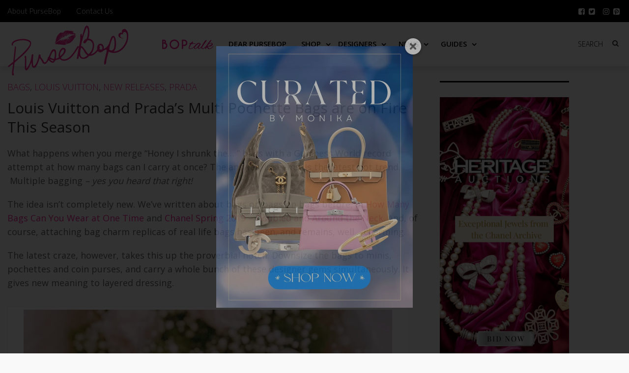

--- FILE ---
content_type: text/html; charset=UTF-8
request_url: https://www.pursebop.com/louis-vuitton-and-pradas-multi-pochette-bags-are-on-fire-this-season/
body_size: 38691
content:

<!DOCTYPE html>
<!--[if IE 7]>
<html class="ie ie7" lang="en-US">
<![endif]-->
<!--[if IE 8]>
<html class="ie ie8" lang="en-US">
<![endif]-->
<!--[if !(IE 7) | !(IE 8) ]><!-->
<html lang="en-US">
<!--<![endif]-->
<head>
<!-- Google tag (gtag.js) -->
<!--<script async src="https://www.googletagmanager.com/gtag/js?id=G-JQL8SBTDTM"></script>-->
<!--<script>-->
<!--  window.dataLayer = window.dataLayer || [];-->
<!--  function gtag(){dataLayer.push(arguments);}-->
<!--  gtag('js', new Date());-->

<!--  gtag('config', 'G-JQL8SBTDTM');-->
<!--</script>-->

<!-- Google Tag Manager -->
<script>(function(w,d,s,l,i){w[l]=w[l]||[];w[l].push({'gtm.start':
new Date().getTime(),event:'gtm.js'});var f=d.getElementsByTagName(s)[0],
j=d.createElement(s),dl=l!='dataLayer'?'&l='+l:'';j.async=true;j.src=
'https://www.googletagmanager.com/gtm.js?id='+i+dl;f.parentNode.insertBefore(j,f);
})(window,document,'script','dataLayer','GTM-NBRHZCPX');</script>
<!-- End Google Tag Manager -->


	<meta charset="UTF-8">
	<meta name="viewport" content="width=device-width">
	<title>Louis Vuitton&#039;s Multi Pochette Bags is on Fire This Season - PurseBop</title>
	<link rel="profile" href="https://gmpg.org/xfn/11">

	<link rel="pingback" href="https://www.pursebop.com/xmlrpc.php">
<script defer src="https://images.pursebop.com/pictures.js" data-website-id="fe56bd1f-a865-480a-ac5f-0c13a39845a7"></script>
	<!--[if lt IE 9]>
	<script src="https://www.pursebop.com/wp-content/themes/unpress/js/html5.js"></script>
	<![endif]-->
    	<link rel="shortcut icon" href="https://www.pursebop.com/wp-content/uploads/2014/09/faviconincon.png" />
<link rel="preconnect" href="https://fonts.gstatic.com">
<link rel="preload" as="style" href="https://fonts.googleapis.com/css2?family=Lato:wght@300&family=Open+Sans:wght@300;400;600">
<style id="" media="print" onload="this.onload=null;this.removeAttribute('media');">/* latin-ext */
@font-face {
  font-family: 'Lato';
  font-style: normal;
  font-weight: 300;
  font-display: swap;
  src: url(/fonts.gstatic.com/s/lato/v25/S6u9w4BMUTPHh7USSwaPGQ3q5d0N7w.woff2) format('woff2');
  unicode-range: U+0100-02BA, U+02BD-02C5, U+02C7-02CC, U+02CE-02D7, U+02DD-02FF, U+0304, U+0308, U+0329, U+1D00-1DBF, U+1E00-1E9F, U+1EF2-1EFF, U+2020, U+20A0-20AB, U+20AD-20C0, U+2113, U+2C60-2C7F, U+A720-A7FF;
}
/* latin */
@font-face {
  font-family: 'Lato';
  font-style: normal;
  font-weight: 300;
  font-display: swap;
  src: url(/fonts.gstatic.com/s/lato/v25/S6u9w4BMUTPHh7USSwiPGQ3q5d0.woff2) format('woff2');
  unicode-range: U+0000-00FF, U+0131, U+0152-0153, U+02BB-02BC, U+02C6, U+02DA, U+02DC, U+0304, U+0308, U+0329, U+2000-206F, U+20AC, U+2122, U+2191, U+2193, U+2212, U+2215, U+FEFF, U+FFFD;
}
/* cyrillic-ext */
@font-face {
  font-family: 'Open Sans';
  font-style: normal;
  font-weight: 300;
  font-stretch: 100%;
  font-display: swap;
  src: url(/fonts.gstatic.com/s/opensans/v44/memvYaGs126MiZpBA-UvWbX2vVnXBbObj2OVTSKmu0SC55K5gw.woff2) format('woff2');
  unicode-range: U+0460-052F, U+1C80-1C8A, U+20B4, U+2DE0-2DFF, U+A640-A69F, U+FE2E-FE2F;
}
/* cyrillic */
@font-face {
  font-family: 'Open Sans';
  font-style: normal;
  font-weight: 300;
  font-stretch: 100%;
  font-display: swap;
  src: url(/fonts.gstatic.com/s/opensans/v44/memvYaGs126MiZpBA-UvWbX2vVnXBbObj2OVTSumu0SC55K5gw.woff2) format('woff2');
  unicode-range: U+0301, U+0400-045F, U+0490-0491, U+04B0-04B1, U+2116;
}
/* greek-ext */
@font-face {
  font-family: 'Open Sans';
  font-style: normal;
  font-weight: 300;
  font-stretch: 100%;
  font-display: swap;
  src: url(/fonts.gstatic.com/s/opensans/v44/memvYaGs126MiZpBA-UvWbX2vVnXBbObj2OVTSOmu0SC55K5gw.woff2) format('woff2');
  unicode-range: U+1F00-1FFF;
}
/* greek */
@font-face {
  font-family: 'Open Sans';
  font-style: normal;
  font-weight: 300;
  font-stretch: 100%;
  font-display: swap;
  src: url(/fonts.gstatic.com/s/opensans/v44/memvYaGs126MiZpBA-UvWbX2vVnXBbObj2OVTSymu0SC55K5gw.woff2) format('woff2');
  unicode-range: U+0370-0377, U+037A-037F, U+0384-038A, U+038C, U+038E-03A1, U+03A3-03FF;
}
/* hebrew */
@font-face {
  font-family: 'Open Sans';
  font-style: normal;
  font-weight: 300;
  font-stretch: 100%;
  font-display: swap;
  src: url(/fonts.gstatic.com/s/opensans/v44/memvYaGs126MiZpBA-UvWbX2vVnXBbObj2OVTS2mu0SC55K5gw.woff2) format('woff2');
  unicode-range: U+0307-0308, U+0590-05FF, U+200C-2010, U+20AA, U+25CC, U+FB1D-FB4F;
}
/* math */
@font-face {
  font-family: 'Open Sans';
  font-style: normal;
  font-weight: 300;
  font-stretch: 100%;
  font-display: swap;
  src: url(/fonts.gstatic.com/s/opensans/v44/memvYaGs126MiZpBA-UvWbX2vVnXBbObj2OVTVOmu0SC55K5gw.woff2) format('woff2');
  unicode-range: U+0302-0303, U+0305, U+0307-0308, U+0310, U+0312, U+0315, U+031A, U+0326-0327, U+032C, U+032F-0330, U+0332-0333, U+0338, U+033A, U+0346, U+034D, U+0391-03A1, U+03A3-03A9, U+03B1-03C9, U+03D1, U+03D5-03D6, U+03F0-03F1, U+03F4-03F5, U+2016-2017, U+2034-2038, U+203C, U+2040, U+2043, U+2047, U+2050, U+2057, U+205F, U+2070-2071, U+2074-208E, U+2090-209C, U+20D0-20DC, U+20E1, U+20E5-20EF, U+2100-2112, U+2114-2115, U+2117-2121, U+2123-214F, U+2190, U+2192, U+2194-21AE, U+21B0-21E5, U+21F1-21F2, U+21F4-2211, U+2213-2214, U+2216-22FF, U+2308-230B, U+2310, U+2319, U+231C-2321, U+2336-237A, U+237C, U+2395, U+239B-23B7, U+23D0, U+23DC-23E1, U+2474-2475, U+25AF, U+25B3, U+25B7, U+25BD, U+25C1, U+25CA, U+25CC, U+25FB, U+266D-266F, U+27C0-27FF, U+2900-2AFF, U+2B0E-2B11, U+2B30-2B4C, U+2BFE, U+3030, U+FF5B, U+FF5D, U+1D400-1D7FF, U+1EE00-1EEFF;
}
/* symbols */
@font-face {
  font-family: 'Open Sans';
  font-style: normal;
  font-weight: 300;
  font-stretch: 100%;
  font-display: swap;
  src: url(/fonts.gstatic.com/s/opensans/v44/memvYaGs126MiZpBA-UvWbX2vVnXBbObj2OVTUGmu0SC55K5gw.woff2) format('woff2');
  unicode-range: U+0001-000C, U+000E-001F, U+007F-009F, U+20DD-20E0, U+20E2-20E4, U+2150-218F, U+2190, U+2192, U+2194-2199, U+21AF, U+21E6-21F0, U+21F3, U+2218-2219, U+2299, U+22C4-22C6, U+2300-243F, U+2440-244A, U+2460-24FF, U+25A0-27BF, U+2800-28FF, U+2921-2922, U+2981, U+29BF, U+29EB, U+2B00-2BFF, U+4DC0-4DFF, U+FFF9-FFFB, U+10140-1018E, U+10190-1019C, U+101A0, U+101D0-101FD, U+102E0-102FB, U+10E60-10E7E, U+1D2C0-1D2D3, U+1D2E0-1D37F, U+1F000-1F0FF, U+1F100-1F1AD, U+1F1E6-1F1FF, U+1F30D-1F30F, U+1F315, U+1F31C, U+1F31E, U+1F320-1F32C, U+1F336, U+1F378, U+1F37D, U+1F382, U+1F393-1F39F, U+1F3A7-1F3A8, U+1F3AC-1F3AF, U+1F3C2, U+1F3C4-1F3C6, U+1F3CA-1F3CE, U+1F3D4-1F3E0, U+1F3ED, U+1F3F1-1F3F3, U+1F3F5-1F3F7, U+1F408, U+1F415, U+1F41F, U+1F426, U+1F43F, U+1F441-1F442, U+1F444, U+1F446-1F449, U+1F44C-1F44E, U+1F453, U+1F46A, U+1F47D, U+1F4A3, U+1F4B0, U+1F4B3, U+1F4B9, U+1F4BB, U+1F4BF, U+1F4C8-1F4CB, U+1F4D6, U+1F4DA, U+1F4DF, U+1F4E3-1F4E6, U+1F4EA-1F4ED, U+1F4F7, U+1F4F9-1F4FB, U+1F4FD-1F4FE, U+1F503, U+1F507-1F50B, U+1F50D, U+1F512-1F513, U+1F53E-1F54A, U+1F54F-1F5FA, U+1F610, U+1F650-1F67F, U+1F687, U+1F68D, U+1F691, U+1F694, U+1F698, U+1F6AD, U+1F6B2, U+1F6B9-1F6BA, U+1F6BC, U+1F6C6-1F6CF, U+1F6D3-1F6D7, U+1F6E0-1F6EA, U+1F6F0-1F6F3, U+1F6F7-1F6FC, U+1F700-1F7FF, U+1F800-1F80B, U+1F810-1F847, U+1F850-1F859, U+1F860-1F887, U+1F890-1F8AD, U+1F8B0-1F8BB, U+1F8C0-1F8C1, U+1F900-1F90B, U+1F93B, U+1F946, U+1F984, U+1F996, U+1F9E9, U+1FA00-1FA6F, U+1FA70-1FA7C, U+1FA80-1FA89, U+1FA8F-1FAC6, U+1FACE-1FADC, U+1FADF-1FAE9, U+1FAF0-1FAF8, U+1FB00-1FBFF;
}
/* vietnamese */
@font-face {
  font-family: 'Open Sans';
  font-style: normal;
  font-weight: 300;
  font-stretch: 100%;
  font-display: swap;
  src: url(/fonts.gstatic.com/s/opensans/v44/memvYaGs126MiZpBA-UvWbX2vVnXBbObj2OVTSCmu0SC55K5gw.woff2) format('woff2');
  unicode-range: U+0102-0103, U+0110-0111, U+0128-0129, U+0168-0169, U+01A0-01A1, U+01AF-01B0, U+0300-0301, U+0303-0304, U+0308-0309, U+0323, U+0329, U+1EA0-1EF9, U+20AB;
}
/* latin-ext */
@font-face {
  font-family: 'Open Sans';
  font-style: normal;
  font-weight: 300;
  font-stretch: 100%;
  font-display: swap;
  src: url(/fonts.gstatic.com/s/opensans/v44/memvYaGs126MiZpBA-UvWbX2vVnXBbObj2OVTSGmu0SC55K5gw.woff2) format('woff2');
  unicode-range: U+0100-02BA, U+02BD-02C5, U+02C7-02CC, U+02CE-02D7, U+02DD-02FF, U+0304, U+0308, U+0329, U+1D00-1DBF, U+1E00-1E9F, U+1EF2-1EFF, U+2020, U+20A0-20AB, U+20AD-20C0, U+2113, U+2C60-2C7F, U+A720-A7FF;
}
/* latin */
@font-face {
  font-family: 'Open Sans';
  font-style: normal;
  font-weight: 300;
  font-stretch: 100%;
  font-display: swap;
  src: url(/fonts.gstatic.com/s/opensans/v44/memvYaGs126MiZpBA-UvWbX2vVnXBbObj2OVTS-mu0SC55I.woff2) format('woff2');
  unicode-range: U+0000-00FF, U+0131, U+0152-0153, U+02BB-02BC, U+02C6, U+02DA, U+02DC, U+0304, U+0308, U+0329, U+2000-206F, U+20AC, U+2122, U+2191, U+2193, U+2212, U+2215, U+FEFF, U+FFFD;
}
/* cyrillic-ext */
@font-face {
  font-family: 'Open Sans';
  font-style: normal;
  font-weight: 400;
  font-stretch: 100%;
  font-display: swap;
  src: url(/fonts.gstatic.com/s/opensans/v44/memvYaGs126MiZpBA-UvWbX2vVnXBbObj2OVTSKmu0SC55K5gw.woff2) format('woff2');
  unicode-range: U+0460-052F, U+1C80-1C8A, U+20B4, U+2DE0-2DFF, U+A640-A69F, U+FE2E-FE2F;
}
/* cyrillic */
@font-face {
  font-family: 'Open Sans';
  font-style: normal;
  font-weight: 400;
  font-stretch: 100%;
  font-display: swap;
  src: url(/fonts.gstatic.com/s/opensans/v44/memvYaGs126MiZpBA-UvWbX2vVnXBbObj2OVTSumu0SC55K5gw.woff2) format('woff2');
  unicode-range: U+0301, U+0400-045F, U+0490-0491, U+04B0-04B1, U+2116;
}
/* greek-ext */
@font-face {
  font-family: 'Open Sans';
  font-style: normal;
  font-weight: 400;
  font-stretch: 100%;
  font-display: swap;
  src: url(/fonts.gstatic.com/s/opensans/v44/memvYaGs126MiZpBA-UvWbX2vVnXBbObj2OVTSOmu0SC55K5gw.woff2) format('woff2');
  unicode-range: U+1F00-1FFF;
}
/* greek */
@font-face {
  font-family: 'Open Sans';
  font-style: normal;
  font-weight: 400;
  font-stretch: 100%;
  font-display: swap;
  src: url(/fonts.gstatic.com/s/opensans/v44/memvYaGs126MiZpBA-UvWbX2vVnXBbObj2OVTSymu0SC55K5gw.woff2) format('woff2');
  unicode-range: U+0370-0377, U+037A-037F, U+0384-038A, U+038C, U+038E-03A1, U+03A3-03FF;
}
/* hebrew */
@font-face {
  font-family: 'Open Sans';
  font-style: normal;
  font-weight: 400;
  font-stretch: 100%;
  font-display: swap;
  src: url(/fonts.gstatic.com/s/opensans/v44/memvYaGs126MiZpBA-UvWbX2vVnXBbObj2OVTS2mu0SC55K5gw.woff2) format('woff2');
  unicode-range: U+0307-0308, U+0590-05FF, U+200C-2010, U+20AA, U+25CC, U+FB1D-FB4F;
}
/* math */
@font-face {
  font-family: 'Open Sans';
  font-style: normal;
  font-weight: 400;
  font-stretch: 100%;
  font-display: swap;
  src: url(/fonts.gstatic.com/s/opensans/v44/memvYaGs126MiZpBA-UvWbX2vVnXBbObj2OVTVOmu0SC55K5gw.woff2) format('woff2');
  unicode-range: U+0302-0303, U+0305, U+0307-0308, U+0310, U+0312, U+0315, U+031A, U+0326-0327, U+032C, U+032F-0330, U+0332-0333, U+0338, U+033A, U+0346, U+034D, U+0391-03A1, U+03A3-03A9, U+03B1-03C9, U+03D1, U+03D5-03D6, U+03F0-03F1, U+03F4-03F5, U+2016-2017, U+2034-2038, U+203C, U+2040, U+2043, U+2047, U+2050, U+2057, U+205F, U+2070-2071, U+2074-208E, U+2090-209C, U+20D0-20DC, U+20E1, U+20E5-20EF, U+2100-2112, U+2114-2115, U+2117-2121, U+2123-214F, U+2190, U+2192, U+2194-21AE, U+21B0-21E5, U+21F1-21F2, U+21F4-2211, U+2213-2214, U+2216-22FF, U+2308-230B, U+2310, U+2319, U+231C-2321, U+2336-237A, U+237C, U+2395, U+239B-23B7, U+23D0, U+23DC-23E1, U+2474-2475, U+25AF, U+25B3, U+25B7, U+25BD, U+25C1, U+25CA, U+25CC, U+25FB, U+266D-266F, U+27C0-27FF, U+2900-2AFF, U+2B0E-2B11, U+2B30-2B4C, U+2BFE, U+3030, U+FF5B, U+FF5D, U+1D400-1D7FF, U+1EE00-1EEFF;
}
/* symbols */
@font-face {
  font-family: 'Open Sans';
  font-style: normal;
  font-weight: 400;
  font-stretch: 100%;
  font-display: swap;
  src: url(/fonts.gstatic.com/s/opensans/v44/memvYaGs126MiZpBA-UvWbX2vVnXBbObj2OVTUGmu0SC55K5gw.woff2) format('woff2');
  unicode-range: U+0001-000C, U+000E-001F, U+007F-009F, U+20DD-20E0, U+20E2-20E4, U+2150-218F, U+2190, U+2192, U+2194-2199, U+21AF, U+21E6-21F0, U+21F3, U+2218-2219, U+2299, U+22C4-22C6, U+2300-243F, U+2440-244A, U+2460-24FF, U+25A0-27BF, U+2800-28FF, U+2921-2922, U+2981, U+29BF, U+29EB, U+2B00-2BFF, U+4DC0-4DFF, U+FFF9-FFFB, U+10140-1018E, U+10190-1019C, U+101A0, U+101D0-101FD, U+102E0-102FB, U+10E60-10E7E, U+1D2C0-1D2D3, U+1D2E0-1D37F, U+1F000-1F0FF, U+1F100-1F1AD, U+1F1E6-1F1FF, U+1F30D-1F30F, U+1F315, U+1F31C, U+1F31E, U+1F320-1F32C, U+1F336, U+1F378, U+1F37D, U+1F382, U+1F393-1F39F, U+1F3A7-1F3A8, U+1F3AC-1F3AF, U+1F3C2, U+1F3C4-1F3C6, U+1F3CA-1F3CE, U+1F3D4-1F3E0, U+1F3ED, U+1F3F1-1F3F3, U+1F3F5-1F3F7, U+1F408, U+1F415, U+1F41F, U+1F426, U+1F43F, U+1F441-1F442, U+1F444, U+1F446-1F449, U+1F44C-1F44E, U+1F453, U+1F46A, U+1F47D, U+1F4A3, U+1F4B0, U+1F4B3, U+1F4B9, U+1F4BB, U+1F4BF, U+1F4C8-1F4CB, U+1F4D6, U+1F4DA, U+1F4DF, U+1F4E3-1F4E6, U+1F4EA-1F4ED, U+1F4F7, U+1F4F9-1F4FB, U+1F4FD-1F4FE, U+1F503, U+1F507-1F50B, U+1F50D, U+1F512-1F513, U+1F53E-1F54A, U+1F54F-1F5FA, U+1F610, U+1F650-1F67F, U+1F687, U+1F68D, U+1F691, U+1F694, U+1F698, U+1F6AD, U+1F6B2, U+1F6B9-1F6BA, U+1F6BC, U+1F6C6-1F6CF, U+1F6D3-1F6D7, U+1F6E0-1F6EA, U+1F6F0-1F6F3, U+1F6F7-1F6FC, U+1F700-1F7FF, U+1F800-1F80B, U+1F810-1F847, U+1F850-1F859, U+1F860-1F887, U+1F890-1F8AD, U+1F8B0-1F8BB, U+1F8C0-1F8C1, U+1F900-1F90B, U+1F93B, U+1F946, U+1F984, U+1F996, U+1F9E9, U+1FA00-1FA6F, U+1FA70-1FA7C, U+1FA80-1FA89, U+1FA8F-1FAC6, U+1FACE-1FADC, U+1FADF-1FAE9, U+1FAF0-1FAF8, U+1FB00-1FBFF;
}
/* vietnamese */
@font-face {
  font-family: 'Open Sans';
  font-style: normal;
  font-weight: 400;
  font-stretch: 100%;
  font-display: swap;
  src: url(/fonts.gstatic.com/s/opensans/v44/memvYaGs126MiZpBA-UvWbX2vVnXBbObj2OVTSCmu0SC55K5gw.woff2) format('woff2');
  unicode-range: U+0102-0103, U+0110-0111, U+0128-0129, U+0168-0169, U+01A0-01A1, U+01AF-01B0, U+0300-0301, U+0303-0304, U+0308-0309, U+0323, U+0329, U+1EA0-1EF9, U+20AB;
}
/* latin-ext */
@font-face {
  font-family: 'Open Sans';
  font-style: normal;
  font-weight: 400;
  font-stretch: 100%;
  font-display: swap;
  src: url(/fonts.gstatic.com/s/opensans/v44/memvYaGs126MiZpBA-UvWbX2vVnXBbObj2OVTSGmu0SC55K5gw.woff2) format('woff2');
  unicode-range: U+0100-02BA, U+02BD-02C5, U+02C7-02CC, U+02CE-02D7, U+02DD-02FF, U+0304, U+0308, U+0329, U+1D00-1DBF, U+1E00-1E9F, U+1EF2-1EFF, U+2020, U+20A0-20AB, U+20AD-20C0, U+2113, U+2C60-2C7F, U+A720-A7FF;
}
/* latin */
@font-face {
  font-family: 'Open Sans';
  font-style: normal;
  font-weight: 400;
  font-stretch: 100%;
  font-display: swap;
  src: url(/fonts.gstatic.com/s/opensans/v44/memvYaGs126MiZpBA-UvWbX2vVnXBbObj2OVTS-mu0SC55I.woff2) format('woff2');
  unicode-range: U+0000-00FF, U+0131, U+0152-0153, U+02BB-02BC, U+02C6, U+02DA, U+02DC, U+0304, U+0308, U+0329, U+2000-206F, U+20AC, U+2122, U+2191, U+2193, U+2212, U+2215, U+FEFF, U+FFFD;
}
/* cyrillic-ext */
@font-face {
  font-family: 'Open Sans';
  font-style: normal;
  font-weight: 600;
  font-stretch: 100%;
  font-display: swap;
  src: url(/fonts.gstatic.com/s/opensans/v44/memvYaGs126MiZpBA-UvWbX2vVnXBbObj2OVTSKmu0SC55K5gw.woff2) format('woff2');
  unicode-range: U+0460-052F, U+1C80-1C8A, U+20B4, U+2DE0-2DFF, U+A640-A69F, U+FE2E-FE2F;
}
/* cyrillic */
@font-face {
  font-family: 'Open Sans';
  font-style: normal;
  font-weight: 600;
  font-stretch: 100%;
  font-display: swap;
  src: url(/fonts.gstatic.com/s/opensans/v44/memvYaGs126MiZpBA-UvWbX2vVnXBbObj2OVTSumu0SC55K5gw.woff2) format('woff2');
  unicode-range: U+0301, U+0400-045F, U+0490-0491, U+04B0-04B1, U+2116;
}
/* greek-ext */
@font-face {
  font-family: 'Open Sans';
  font-style: normal;
  font-weight: 600;
  font-stretch: 100%;
  font-display: swap;
  src: url(/fonts.gstatic.com/s/opensans/v44/memvYaGs126MiZpBA-UvWbX2vVnXBbObj2OVTSOmu0SC55K5gw.woff2) format('woff2');
  unicode-range: U+1F00-1FFF;
}
/* greek */
@font-face {
  font-family: 'Open Sans';
  font-style: normal;
  font-weight: 600;
  font-stretch: 100%;
  font-display: swap;
  src: url(/fonts.gstatic.com/s/opensans/v44/memvYaGs126MiZpBA-UvWbX2vVnXBbObj2OVTSymu0SC55K5gw.woff2) format('woff2');
  unicode-range: U+0370-0377, U+037A-037F, U+0384-038A, U+038C, U+038E-03A1, U+03A3-03FF;
}
/* hebrew */
@font-face {
  font-family: 'Open Sans';
  font-style: normal;
  font-weight: 600;
  font-stretch: 100%;
  font-display: swap;
  src: url(/fonts.gstatic.com/s/opensans/v44/memvYaGs126MiZpBA-UvWbX2vVnXBbObj2OVTS2mu0SC55K5gw.woff2) format('woff2');
  unicode-range: U+0307-0308, U+0590-05FF, U+200C-2010, U+20AA, U+25CC, U+FB1D-FB4F;
}
/* math */
@font-face {
  font-family: 'Open Sans';
  font-style: normal;
  font-weight: 600;
  font-stretch: 100%;
  font-display: swap;
  src: url(/fonts.gstatic.com/s/opensans/v44/memvYaGs126MiZpBA-UvWbX2vVnXBbObj2OVTVOmu0SC55K5gw.woff2) format('woff2');
  unicode-range: U+0302-0303, U+0305, U+0307-0308, U+0310, U+0312, U+0315, U+031A, U+0326-0327, U+032C, U+032F-0330, U+0332-0333, U+0338, U+033A, U+0346, U+034D, U+0391-03A1, U+03A3-03A9, U+03B1-03C9, U+03D1, U+03D5-03D6, U+03F0-03F1, U+03F4-03F5, U+2016-2017, U+2034-2038, U+203C, U+2040, U+2043, U+2047, U+2050, U+2057, U+205F, U+2070-2071, U+2074-208E, U+2090-209C, U+20D0-20DC, U+20E1, U+20E5-20EF, U+2100-2112, U+2114-2115, U+2117-2121, U+2123-214F, U+2190, U+2192, U+2194-21AE, U+21B0-21E5, U+21F1-21F2, U+21F4-2211, U+2213-2214, U+2216-22FF, U+2308-230B, U+2310, U+2319, U+231C-2321, U+2336-237A, U+237C, U+2395, U+239B-23B7, U+23D0, U+23DC-23E1, U+2474-2475, U+25AF, U+25B3, U+25B7, U+25BD, U+25C1, U+25CA, U+25CC, U+25FB, U+266D-266F, U+27C0-27FF, U+2900-2AFF, U+2B0E-2B11, U+2B30-2B4C, U+2BFE, U+3030, U+FF5B, U+FF5D, U+1D400-1D7FF, U+1EE00-1EEFF;
}
/* symbols */
@font-face {
  font-family: 'Open Sans';
  font-style: normal;
  font-weight: 600;
  font-stretch: 100%;
  font-display: swap;
  src: url(/fonts.gstatic.com/s/opensans/v44/memvYaGs126MiZpBA-UvWbX2vVnXBbObj2OVTUGmu0SC55K5gw.woff2) format('woff2');
  unicode-range: U+0001-000C, U+000E-001F, U+007F-009F, U+20DD-20E0, U+20E2-20E4, U+2150-218F, U+2190, U+2192, U+2194-2199, U+21AF, U+21E6-21F0, U+21F3, U+2218-2219, U+2299, U+22C4-22C6, U+2300-243F, U+2440-244A, U+2460-24FF, U+25A0-27BF, U+2800-28FF, U+2921-2922, U+2981, U+29BF, U+29EB, U+2B00-2BFF, U+4DC0-4DFF, U+FFF9-FFFB, U+10140-1018E, U+10190-1019C, U+101A0, U+101D0-101FD, U+102E0-102FB, U+10E60-10E7E, U+1D2C0-1D2D3, U+1D2E0-1D37F, U+1F000-1F0FF, U+1F100-1F1AD, U+1F1E6-1F1FF, U+1F30D-1F30F, U+1F315, U+1F31C, U+1F31E, U+1F320-1F32C, U+1F336, U+1F378, U+1F37D, U+1F382, U+1F393-1F39F, U+1F3A7-1F3A8, U+1F3AC-1F3AF, U+1F3C2, U+1F3C4-1F3C6, U+1F3CA-1F3CE, U+1F3D4-1F3E0, U+1F3ED, U+1F3F1-1F3F3, U+1F3F5-1F3F7, U+1F408, U+1F415, U+1F41F, U+1F426, U+1F43F, U+1F441-1F442, U+1F444, U+1F446-1F449, U+1F44C-1F44E, U+1F453, U+1F46A, U+1F47D, U+1F4A3, U+1F4B0, U+1F4B3, U+1F4B9, U+1F4BB, U+1F4BF, U+1F4C8-1F4CB, U+1F4D6, U+1F4DA, U+1F4DF, U+1F4E3-1F4E6, U+1F4EA-1F4ED, U+1F4F7, U+1F4F9-1F4FB, U+1F4FD-1F4FE, U+1F503, U+1F507-1F50B, U+1F50D, U+1F512-1F513, U+1F53E-1F54A, U+1F54F-1F5FA, U+1F610, U+1F650-1F67F, U+1F687, U+1F68D, U+1F691, U+1F694, U+1F698, U+1F6AD, U+1F6B2, U+1F6B9-1F6BA, U+1F6BC, U+1F6C6-1F6CF, U+1F6D3-1F6D7, U+1F6E0-1F6EA, U+1F6F0-1F6F3, U+1F6F7-1F6FC, U+1F700-1F7FF, U+1F800-1F80B, U+1F810-1F847, U+1F850-1F859, U+1F860-1F887, U+1F890-1F8AD, U+1F8B0-1F8BB, U+1F8C0-1F8C1, U+1F900-1F90B, U+1F93B, U+1F946, U+1F984, U+1F996, U+1F9E9, U+1FA00-1FA6F, U+1FA70-1FA7C, U+1FA80-1FA89, U+1FA8F-1FAC6, U+1FACE-1FADC, U+1FADF-1FAE9, U+1FAF0-1FAF8, U+1FB00-1FBFF;
}
/* vietnamese */
@font-face {
  font-family: 'Open Sans';
  font-style: normal;
  font-weight: 600;
  font-stretch: 100%;
  font-display: swap;
  src: url(/fonts.gstatic.com/s/opensans/v44/memvYaGs126MiZpBA-UvWbX2vVnXBbObj2OVTSCmu0SC55K5gw.woff2) format('woff2');
  unicode-range: U+0102-0103, U+0110-0111, U+0128-0129, U+0168-0169, U+01A0-01A1, U+01AF-01B0, U+0300-0301, U+0303-0304, U+0308-0309, U+0323, U+0329, U+1EA0-1EF9, U+20AB;
}
/* latin-ext */
@font-face {
  font-family: 'Open Sans';
  font-style: normal;
  font-weight: 600;
  font-stretch: 100%;
  font-display: swap;
  src: url(/fonts.gstatic.com/s/opensans/v44/memvYaGs126MiZpBA-UvWbX2vVnXBbObj2OVTSGmu0SC55K5gw.woff2) format('woff2');
  unicode-range: U+0100-02BA, U+02BD-02C5, U+02C7-02CC, U+02CE-02D7, U+02DD-02FF, U+0304, U+0308, U+0329, U+1D00-1DBF, U+1E00-1E9F, U+1EF2-1EFF, U+2020, U+20A0-20AB, U+20AD-20C0, U+2113, U+2C60-2C7F, U+A720-A7FF;
}
/* latin */
@font-face {
  font-family: 'Open Sans';
  font-style: normal;
  font-weight: 600;
  font-stretch: 100%;
  font-display: swap;
  src: url(/fonts.gstatic.com/s/opensans/v44/memvYaGs126MiZpBA-UvWbX2vVnXBbObj2OVTS-mu0SC55I.woff2) format('woff2');
  unicode-range: U+0000-00FF, U+0131, U+0152-0153, U+02BB-02BC, U+02C6, U+02DA, U+02DC, U+0304, U+0308, U+0329, U+2000-206F, U+20AC, U+2122, U+2191, U+2193, U+2212, U+2215, U+FEFF, U+FFFD;
}
</style>


		<link rel="apple-touch-icon-precomposed" href="https://www.pursebop.com/wp-content/themes/unpress/images/retina-favicon.png" />
	<meta name='robots' content='index, follow, max-image-preview:large, max-snippet:-1, max-video-preview:-1' />

            <script data-no-defer="1" data-ezscrex="false" data-cfasync="false" data-pagespeed-no-defer data-cookieconsent="ignore">
                var ctPublicFunctions = {"_ajax_nonce":"774c7d69b9","_rest_nonce":"92102628f1","_ajax_url":"\/wp-admin\/admin-ajax.php","_rest_url":"https:\/\/www.pursebop.com\/wp-json\/","data__cookies_type":"native","data__ajax_type":"rest","data__bot_detector_enabled":"0","data__frontend_data_log_enabled":1,"cookiePrefix":"","wprocket_detected":false,"host_url":"www.pursebop.com","text__ee_click_to_select":"Click to select the whole data","text__ee_original_email":"The complete one is","text__ee_got_it":"Got it","text__ee_blocked":"Blocked","text__ee_cannot_connect":"Cannot connect","text__ee_cannot_decode":"Can not decode email. Unknown reason","text__ee_email_decoder":"CleanTalk email decoder","text__ee_wait_for_decoding":"The magic is on the way!","text__ee_decoding_process":"Please wait a few seconds while we decode the contact data."}
            </script>
        
            <script data-no-defer="1" data-ezscrex="false" data-cfasync="false" data-pagespeed-no-defer data-cookieconsent="ignore">
                var ctPublic = {"_ajax_nonce":"774c7d69b9","settings__forms__check_internal":"1","settings__forms__check_external":"0","settings__forms__force_protection":0,"settings__forms__search_test":"0","settings__forms__wc_add_to_cart":"0","settings__data__bot_detector_enabled":"0","settings__sfw__anti_crawler":0,"blog_home":"https:\/\/www.pursebop.com\/","pixel__setting":"0","pixel__enabled":false,"pixel__url":null,"data__email_check_before_post":"1","data__email_check_exist_post":0,"data__cookies_type":"native","data__key_is_ok":true,"data__visible_fields_required":true,"wl_brandname":"Anti-Spam by CleanTalk","wl_brandname_short":"CleanTalk","ct_checkjs_key":1537857669,"emailEncoderPassKey":"a62f4001743ab79ef45dba91082965f5","bot_detector_forms_excluded":"W10=","advancedCacheExists":false,"varnishCacheExists":false,"wc_ajax_add_to_cart":false}
            </script>
        
	<!-- This site is optimized with the Yoast SEO Premium plugin v26.7 (Yoast SEO v26.7) - https://yoast.com/wordpress/plugins/seo/ -->
	<meta name="description" content="The hot and trendy Louis Vuitton Multi Pochette skyrockets in popularity as does the price since its release. Close look of it&#039;s features." />
	<link rel="canonical" href="https://www.pursebop.com/louis-vuitton-and-pradas-multi-pochette-bags-are-on-fire-this-season/" />
	<meta property="og:locale" content="en_US" />
	<meta property="og:type" content="article" />
	<meta property="og:title" content="Louis Vuitton and Prada&#039;s Multi Pochette Bags are on Fire This Season" />
	<meta property="og:description" content="The hot and trendy Louis Vuitton Multi Pochette skyrockets in popularity as does the price since its release. Close look of it&#039;s features." />
	<meta property="og:url" content="https://www.pursebop.com/louis-vuitton-and-pradas-multi-pochette-bags-are-on-fire-this-season/" />
	<meta property="og:site_name" content="PurseBop" />
	<meta property="article:published_time" content="2020-01-13T15:43:38+00:00" />
	<meta property="article:modified_time" content="2020-05-18T17:53:40+00:00" />
	<meta property="og:image" content="https://www.pursebop.com/wp-content/uploads/2020/01/IMG_1602.jpg" />
	<meta property="og:image:width" content="1242" />
	<meta property="og:image:height" content="1543" />
	<meta property="og:image:type" content="image/jpeg" />
	<meta name="author" content="Olivia Elliot" />
	<script type="application/ld+json" class="yoast-schema-graph">{"@context":"https://schema.org","@graph":[{"@type":"Article","@id":"https://www.pursebop.com/louis-vuitton-and-pradas-multi-pochette-bags-are-on-fire-this-season/#article","isPartOf":{"@id":"https://www.pursebop.com/louis-vuitton-and-pradas-multi-pochette-bags-are-on-fire-this-season/"},"author":{"name":"Olivia Elliot","@id":"https://www.pursebop.com/#/schema/person/bc9f64b1be66057db79421b0a444caba"},"headline":"Louis Vuitton and Prada&#8217;s Multi Pochette Bags are on Fire This Season","datePublished":"2020-01-13T15:43:38+00:00","dateModified":"2020-05-18T17:53:40+00:00","mainEntityOfPage":{"@id":"https://www.pursebop.com/louis-vuitton-and-pradas-multi-pochette-bags-are-on-fire-this-season/"},"wordCount":1329,"commentCount":0,"publisher":{"@id":"https://www.pursebop.com/#organization"},"image":{"@id":"https://www.pursebop.com/louis-vuitton-and-pradas-multi-pochette-bags-are-on-fire-this-season/#primaryimage"},"thumbnailUrl":"https://www.pursebop.com/wp-content/uploads/2020/01/IMG_1602.jpg","keywords":["hermes bag charms","LV Multi Pochette","multibagging","Prada Multi Pochette","Rihanna"],"articleSection":["BAGS","LOUIS VUITTON","NEW RELEASES","PRADA"],"inLanguage":"en-US","potentialAction":[{"@type":"CommentAction","name":"Comment","target":["https://www.pursebop.com/louis-vuitton-and-pradas-multi-pochette-bags-are-on-fire-this-season/#respond"]}]},{"@type":"WebPage","@id":"https://www.pursebop.com/louis-vuitton-and-pradas-multi-pochette-bags-are-on-fire-this-season/","url":"https://www.pursebop.com/louis-vuitton-and-pradas-multi-pochette-bags-are-on-fire-this-season/","name":"Louis Vuitton's Multi Pochette Bags is on Fire This Season - PurseBop","isPartOf":{"@id":"https://www.pursebop.com/#website"},"primaryImageOfPage":{"@id":"https://www.pursebop.com/louis-vuitton-and-pradas-multi-pochette-bags-are-on-fire-this-season/#primaryimage"},"image":{"@id":"https://www.pursebop.com/louis-vuitton-and-pradas-multi-pochette-bags-are-on-fire-this-season/#primaryimage"},"thumbnailUrl":"https://www.pursebop.com/wp-content/uploads/2020/01/IMG_1602.jpg","datePublished":"2020-01-13T15:43:38+00:00","dateModified":"2020-05-18T17:53:40+00:00","description":"The hot and trendy Louis Vuitton Multi Pochette skyrockets in popularity as does the price since its release. Close look of it's features.","breadcrumb":{"@id":"https://www.pursebop.com/louis-vuitton-and-pradas-multi-pochette-bags-are-on-fire-this-season/#breadcrumb"},"inLanguage":"en-US","potentialAction":[{"@type":"ReadAction","target":["https://www.pursebop.com/louis-vuitton-and-pradas-multi-pochette-bags-are-on-fire-this-season/"]}]},{"@type":"ImageObject","inLanguage":"en-US","@id":"https://www.pursebop.com/louis-vuitton-and-pradas-multi-pochette-bags-are-on-fire-this-season/#primaryimage","url":"https://www.pursebop.com/wp-content/uploads/2020/01/IMG_1602.jpg","contentUrl":"https://www.pursebop.com/wp-content/uploads/2020/01/IMG_1602.jpg","width":1242,"height":1543,"caption":"Louis Vuitton multi Pochette bag"},{"@type":"BreadcrumbList","@id":"https://www.pursebop.com/louis-vuitton-and-pradas-multi-pochette-bags-are-on-fire-this-season/#breadcrumb","itemListElement":[{"@type":"ListItem","position":1,"name":"Home","item":"https://www.pursebop.com/"},{"@type":"ListItem","position":2,"name":"Louis Vuitton and Prada&#8217;s Multi Pochette Bags are on Fire This Season"}]},{"@type":"WebSite","@id":"https://www.pursebop.com/#website","url":"https://www.pursebop.com/","name":"PurseBop","description":"","publisher":{"@id":"https://www.pursebop.com/#organization"},"potentialAction":[{"@type":"SearchAction","target":{"@type":"EntryPoint","urlTemplate":"https://www.pursebop.com/?s={search_term_string}"},"query-input":{"@type":"PropertyValueSpecification","valueRequired":true,"valueName":"search_term_string"}}],"inLanguage":"en-US"},{"@type":"Organization","@id":"https://www.pursebop.com/#organization","name":"PurseBop","url":"https://www.pursebop.com/","logo":{"@type":"ImageObject","inLanguage":"en-US","@id":"https://www.pursebop.com/#/schema/logo/image/","url":"https://www.pursebop.com/wp-content/uploads/2018/01/PurseBop-logo-.jpg","contentUrl":"https://www.pursebop.com/wp-content/uploads/2018/01/PurseBop-logo-.jpg","width":2389,"height":1054,"caption":"PurseBop"},"image":{"@id":"https://www.pursebop.com/#/schema/logo/image/"}},{"@type":"Person","@id":"https://www.pursebop.com/#/schema/person/bc9f64b1be66057db79421b0a444caba","name":"Olivia Elliot","image":{"@type":"ImageObject","inLanguage":"en-US","@id":"https://www.pursebop.com/#/schema/person/image/","url":"https://secure.gravatar.com/avatar/a27fb4aee62b2ecd3f072ab7b7d5e1fc2100cb187abed017087d90fa608794cd?s=96&d=https%3A%2F%2Fwww.pursebop.com%2Fwp-content%2Fuploads%2F2015%2F03%2Fbop.jpg&r=g","contentUrl":"https://secure.gravatar.com/avatar/a27fb4aee62b2ecd3f072ab7b7d5e1fc2100cb187abed017087d90fa608794cd?s=96&d=https%3A%2F%2Fwww.pursebop.com%2Fwp-content%2Fuploads%2F2015%2F03%2Fbop.jpg&r=g","caption":"Olivia Elliot"}}]}</script>
	<!-- / Yoast SEO Premium plugin. -->


<link rel='dns-prefetch' href='//stats.wp.com' />
<link rel="alternate" title="oEmbed (JSON)" type="application/json+oembed" href="https://www.pursebop.com/wp-json/oembed/1.0/embed?url=https%3A%2F%2Fwww.pursebop.com%2Flouis-vuitton-and-pradas-multi-pochette-bags-are-on-fire-this-season%2F" />
<link rel="alternate" title="oEmbed (XML)" type="text/xml+oembed" href="https://www.pursebop.com/wp-json/oembed/1.0/embed?url=https%3A%2F%2Fwww.pursebop.com%2Flouis-vuitton-and-pradas-multi-pochette-bags-are-on-fire-this-season%2F&#038;format=xml" />
<script>function cpLoadCSS(e,t,n){"use strict";var i=window.document.createElement("link"),o=t||window.document.getElementsByTagName("script")[0];return i.rel="stylesheet",i.href=e,i.media="only x",o.parentNode.insertBefore(i,o),setTimeout(function(){i.media=n||"all"}),i}</script><style>.cp-popup-container .cpro-overlay,.cp-popup-container .cp-popup-wrapper{opacity:0;visibility:hidden;display:none}</style><style id='wp-img-auto-sizes-contain-inline-css' type='text/css'>
img:is([sizes=auto i],[sizes^="auto," i]){contain-intrinsic-size:3000px 1500px}
/*# sourceURL=wp-img-auto-sizes-contain-inline-css */
</style>
<style id='classic-theme-styles-inline-css' type='text/css'>
/*! This file is auto-generated */
.wp-block-button__link{color:#fff;background-color:#32373c;border-radius:9999px;box-shadow:none;text-decoration:none;padding:calc(.667em + 2px) calc(1.333em + 2px);font-size:1.125em}.wp-block-file__button{background:#32373c;color:#fff;text-decoration:none}
/*# sourceURL=/wp-includes/css/classic-themes.min.css */
</style>
<link rel='stylesheet' id='cleantalk-public-css-css' href='https://www.pursebop.com/wp-content/plugins/cleantalk-spam-protect/css/cleantalk-public.min.css?ver=6.70.1_1766165981' type='text/css' media='all' />
<link rel='stylesheet' id='cleantalk-email-decoder-css-css' href='https://www.pursebop.com/wp-content/plugins/cleantalk-spam-protect/css/cleantalk-email-decoder.min.css?ver=6.70.1_1766165981' type='text/css' media='all' />
<script>document.addEventListener('DOMContentLoaded', function(event) {  if( typeof cpLoadCSS !== 'undefined' ) { cpLoadCSS('https://www.pursebop.com/wp-content/plugins/convertpro/assets/modules/css/cp-popup.min.css?ver=1.8.8', 0, 'all'); } }); </script>
<link rel='stylesheet' id='ft-bootstrap.min-css' href='https://www.pursebop.com/wp-content/themes/unpress/css/bootstrap.min.css?ver=1' type='text/css' media='all' />
<link rel='stylesheet' id='ft-font-awesome.min-css' href='https://www.pursebop.com/wp-content/themes/unpress/css/font-awesome.min.css?ver=1.1' type='text/css' media='all' />
<link rel='stylesheet' id='style-css' href='https://www.pursebop.com/wp-content/themes/unpress/style.css?ver=1.20' type='text/css' media='all' />
<link rel='stylesheet' id='js_composer_front-css' href='https://www.pursebop.com/wp-content/plugins/js_composer/assets/css/js_composer.min.css?ver=8.7.2' type='text/css' media='all' />
<link rel='stylesheet' id='js_composer_custom_css-css' href='//www.pursebop.com/wp-content/uploads/js_composer/custom.css?ver=8.7.2' type='text/css' media='all' />
<link rel='stylesheet' id='shiftnav-css' href='https://www.pursebop.com/wp-content/plugins/shiftnav-pro/pro/assets/css/shiftnav.min.css?ver=1.6.2.1' type='text/css' media='all' />
<link rel='stylesheet' id='ubermenu-css' href='https://www.pursebop.com/wp-content/plugins/ubermenu/pro/assets/css/ubermenu.min.css?ver=3.8.4' type='text/css' media='all' />
<link rel='stylesheet' id='ubermenu-black-white-2-css' href='https://www.pursebop.com/wp-content/plugins/ubermenu/assets/css/skins/blackwhite2.css?ver=6.9' type='text/css' media='all' />
<link rel='stylesheet' id='ubermenu-clean-white-css' href='https://www.pursebop.com/wp-content/plugins/ubermenu/pro/assets/css/skins/cleanwhite.css?ver=6.9' type='text/css' media='all' />
<link rel='stylesheet' id='um_modal-css' href='https://www.pursebop.com/wp-content/plugins/ultimate-member/assets/css/um-modal.min.css?ver=2.11.1' type='text/css' media='all' />
<link rel='stylesheet' id='um_ui-css' href='https://www.pursebop.com/wp-content/plugins/ultimate-member/assets/libs/jquery-ui/jquery-ui.min.css?ver=1.13.2' type='text/css' media='all' />
<link rel='stylesheet' id='um_tipsy-css' href='https://www.pursebop.com/wp-content/plugins/ultimate-member/assets/libs/tipsy/tipsy.min.css?ver=1.0.0a' type='text/css' media='all' />
<link rel='stylesheet' id='um_raty-css' href='https://www.pursebop.com/wp-content/plugins/ultimate-member/assets/libs/raty/um-raty.min.css?ver=2.6.0' type='text/css' media='all' />
<link rel='stylesheet' id='select2-css' href='https://www.pursebop.com/wp-content/plugins/ultimate-member/assets/libs/select2/select2.min.css?ver=4.0.13' type='text/css' media='all' />
<link rel='stylesheet' id='um_fileupload-css' href='https://www.pursebop.com/wp-content/plugins/ultimate-member/assets/css/um-fileupload.min.css?ver=2.11.1' type='text/css' media='all' />
<link rel='stylesheet' id='um_confirm-css' href='https://www.pursebop.com/wp-content/plugins/ultimate-member/assets/libs/um-confirm/um-confirm.min.css?ver=1.0' type='text/css' media='all' />
<link rel='stylesheet' id='um_datetime-css' href='https://www.pursebop.com/wp-content/plugins/ultimate-member/assets/libs/pickadate/default.min.css?ver=3.6.2' type='text/css' media='all' />
<link rel='stylesheet' id='um_datetime_date-css' href='https://www.pursebop.com/wp-content/plugins/ultimate-member/assets/libs/pickadate/default.date.min.css?ver=3.6.2' type='text/css' media='all' />
<link rel='stylesheet' id='um_datetime_time-css' href='https://www.pursebop.com/wp-content/plugins/ultimate-member/assets/libs/pickadate/default.time.min.css?ver=3.6.2' type='text/css' media='all' />
<link rel='stylesheet' id='um_fonticons_ii-css' href='https://www.pursebop.com/wp-content/plugins/ultimate-member/assets/libs/legacy/fonticons/fonticons-ii.min.css?ver=2.11.1' type='text/css' media='all' />
<link rel='stylesheet' id='um_fonticons_fa-css' href='https://www.pursebop.com/wp-content/plugins/ultimate-member/assets/libs/legacy/fonticons/fonticons-fa.min.css?ver=2.11.1' type='text/css' media='all' />
<link rel='stylesheet' id='um_fontawesome-css' href='https://www.pursebop.com/wp-content/plugins/ultimate-member/assets/css/um-fontawesome.min.css?ver=6.5.2' type='text/css' media='all' />
<link rel='stylesheet' id='um_common-css' href='https://www.pursebop.com/wp-content/plugins/ultimate-member/assets/css/common.min.css?ver=2.11.1' type='text/css' media='all' />
<link rel='stylesheet' id='um_responsive-css' href='https://www.pursebop.com/wp-content/plugins/ultimate-member/assets/css/um-responsive.min.css?ver=2.11.1' type='text/css' media='all' />
<link rel='stylesheet' id='um_styles-css' href='https://www.pursebop.com/wp-content/plugins/ultimate-member/assets/css/um-styles.min.css?ver=2.11.1' type='text/css' media='all' />
<link rel='stylesheet' id='um_crop-css' href='https://www.pursebop.com/wp-content/plugins/ultimate-member/assets/libs/cropper/cropper.min.css?ver=1.6.1' type='text/css' media='all' />
<link rel='stylesheet' id='um_profile-css' href='https://www.pursebop.com/wp-content/plugins/ultimate-member/assets/css/um-profile.min.css?ver=2.11.1' type='text/css' media='all' />
<link rel='stylesheet' id='um_account-css' href='https://www.pursebop.com/wp-content/plugins/ultimate-member/assets/css/um-account.min.css?ver=2.11.1' type='text/css' media='all' />
<link rel='stylesheet' id='um_misc-css' href='https://www.pursebop.com/wp-content/plugins/ultimate-member/assets/css/um-misc.min.css?ver=2.11.1' type='text/css' media='all' />
<link rel='stylesheet' id='um_default_css-css' href='https://www.pursebop.com/wp-content/plugins/ultimate-member/assets/css/um-old-default.min.css?ver=2.11.1' type='text/css' media='all' />
<link rel='stylesheet' id='shiftnav-slate-red-css' href='https://www.pursebop.com/wp-content/plugins/shiftnav-pro/pro/assets/css/skins/slate-red.css?ver=1.6.2.1' type='text/css' media='all' />
<script type="text/javascript" src="https://www.pursebop.com/wp-content/plugins/cleantalk-spam-protect/js/apbct-public-bundle_int-protection_gathering.min.js?ver=6.70.1_1766165981" id="apbct-public-bundle_int-protection_gathering.min-js-js"></script>
<script type="text/javascript" src="https://www.pursebop.com/wp-includes/js/jquery/jquery.min.js?ver=3.7.1" id="jquery-core-js"></script>
<script type="text/javascript" src="https://www.pursebop.com/wp-content/plugins/ultimate-member/assets/js/um-gdpr.min.js?ver=2.11.1" id="um-gdpr-js"></script>
<script></script><link rel="https://api.w.org/" href="https://www.pursebop.com/wp-json/" /><link rel="alternate" title="JSON" type="application/json" href="https://www.pursebop.com/wp-json/wp/v2/posts/48898" /><link rel="EditURI" type="application/rsd+xml" title="RSD" href="https://www.pursebop.com/xmlrpc.php?rsd" />
<link rel='shortlink' href='https://www.pursebop.com/?p=48898' />
<script type="text/javascript">
						(function () {
							window.siqConfig = {
								engineKey: "492e6b381481c9d686c2114c10131e82"
							};
							window.siqConfig.baseUrl = "//pub.searchiq.co/";
							window.siqConfig.preview = true;
							var script = document.createElement("SCRIPT");
							script.src = window.siqConfig.baseUrl + "js/container/siq-container-2.js?cb=" + (Math.floor(Math.random()*999999)) + "&engineKey=" + siqConfig.engineKey;
							script.id = "siq-container";
							document.getElementsByTagName("HEAD")[0].appendChild(script);
						})();
					</script>
	<!-- ShiftNav CSS
	================================================================ -->
	<style type="text/css" id="shiftnav-dynamic-css">

	@media only screen and (min-width:960px){ #shiftnav-toggle-main, .shiftnav-toggle-mobile{ display:none; } .shiftnav-wrap { padding-top:0 !important; } }
	@media only screen and (max-width:959px){ .navbar{ display:none !important; } }

/** ShiftNav Custom Tweaks (General Settings) **/
#shiftnav-toggle-main.shiftnav-toggle-main-align-center .shiftnav-main-toggle-content {
  margin: -10px;
}
/* Status: Loaded from Transient */

	</style>
	<!-- end ShiftNav CSS -->

	<style id="ubermenu-custom-generated-css">
/** UberMenu Custom Menu Styles (Customizer) **/
/* main */
 .ubermenu.ubermenu-main { background:none; border:none; box-shadow:none; }
 .ubermenu.ubermenu-main .ubermenu-item-level-0 > .ubermenu-target { border:none; box-shadow:none; }
 .ubermenu.ubermenu-main.ubermenu-horizontal .ubermenu-submenu-drop.ubermenu-submenu-align-left_edge_bar, .ubermenu.ubermenu-main.ubermenu-horizontal .ubermenu-submenu-drop.ubermenu-submenu-align-full_width { left:0; }
 .ubermenu.ubermenu-main.ubermenu-horizontal .ubermenu-item-level-0.ubermenu-active > .ubermenu-submenu-drop, .ubermenu.ubermenu-main.ubermenu-horizontal:not(.ubermenu-transition-shift) .ubermenu-item-level-0 > .ubermenu-submenu-drop { margin-top:0; }
 .ubermenu-main .ubermenu-item-level-0 > .ubermenu-target { font-size:15px; color:#000000; padding-left:15px; padding-right:15px; }
 .ubermenu-main .ubermenu-nav .ubermenu-item.ubermenu-item-level-0 > .ubermenu-target { font-weight:bold; }
 .ubermenu.ubermenu-main .ubermenu-item-level-0:hover > .ubermenu-target, .ubermenu-main .ubermenu-item-level-0.ubermenu-active > .ubermenu-target { color:#ffffff; background-color:#000000; background:-webkit-gradient(linear,left top,left bottom,from(#000000),to(#000000)); background:-webkit-linear-gradient(top,#000000,#000000); background:-moz-linear-gradient(top,#000000,#000000); background:-ms-linear-gradient(top,#000000,#000000); background:-o-linear-gradient(top,#000000,#000000); background:linear-gradient(top,#000000,#000000); }
 .ubermenu-main .ubermenu-item-level-0.ubermenu-current-menu-item > .ubermenu-target, .ubermenu-main .ubermenu-item-level-0.ubermenu-current-menu-parent > .ubermenu-target, .ubermenu-main .ubermenu-item-level-0.ubermenu-current-menu-ancestor > .ubermenu-target { color:#ec268f; }
 .ubermenu-main .ubermenu-item.ubermenu-item-level-0 > .ubermenu-highlight { color:#ffffff; background-color:#000000; background:-webkit-gradient(linear,left top,left bottom,from(#000000),to(#000000)); background:-webkit-linear-gradient(top,#000000,#000000); background:-moz-linear-gradient(top,#000000,#000000); background:-ms-linear-gradient(top,#000000,#000000); background:-o-linear-gradient(top,#000000,#000000); background:linear-gradient(top,#000000,#000000); }
 .ubermenu-main .ubermenu-item-level-0 > .ubermenu-target, .ubermenu-main .ubermenu-item-level-0 > .ubermenu-custom-content.ubermenu-custom-content-padded { padding-top:35px; padding-bottom:35px; }
 .ubermenu-main.ubermenu-sub-indicators .ubermenu-item-level-0.ubermenu-has-submenu-drop > .ubermenu-target:not(.ubermenu-noindicator) { padding-right:30px; }
 .ubermenu-main.ubermenu-sub-indicators .ubermenu-item-level-0.ubermenu-has-submenu-drop > .ubermenu-target.ubermenu-noindicator { padding-right:15px; }
 .ubermenu-main .ubermenu-item-normal > .ubermenu-target { color:#000000; }
 .ubermenu.ubermenu-main .ubermenu-item-normal > .ubermenu-target:hover, .ubermenu.ubermenu-main .ubermenu-item-normal.ubermenu-active > .ubermenu-target { color:#ec268f; }
 .ubermenu-main .ubermenu-item-normal.ubermenu-current-menu-item > .ubermenu-target { color:#ec268f; }
 .ubermenu.ubermenu-main .ubermenu-search input.ubermenu-search-input { color:#000000; }
 .ubermenu.ubermenu-main .ubermenu-search input.ubermenu-search-input::-webkit-input-placeholder { color:#000000; }
 .ubermenu.ubermenu-main .ubermenu-search input.ubermenu-search-input::-moz-placeholder { color:#000000; }
 .ubermenu.ubermenu-main .ubermenu-search input.ubermenu-search-input::-ms-input-placeholder { color:#000000; }
 .ubermenu-main, .ubermenu-main .ubermenu-target, .ubermenu-main .ubermenu-nav .ubermenu-item-level-0 .ubermenu-target, .ubermenu-main div, .ubermenu-main p, .ubermenu-main input { font-family:'Open Sans', sans-serif; font-weight:700; }


/** UberMenu Custom Menu Item Styles (Menu Item Settings) **/
/* 5158 */   .ubermenu .ubermenu-submenu.ubermenu-submenu-id-5158 { width:1200px; min-width:1200px; }


/** UberMenu Custom Tweaks (General Settings) **/
.ubermenu-bar-align-left {
  padding-left: 50px;
}
/* Status: Loaded from Transient */

</style>	<style>img#wpstats{display:none}</style>
		
<style type="text/css">

/*==========================================================
= Fonts Family 
===========================================================*/
/* Body */
body, 
.sub-links li, 
.homepage-gallery-carousel-navigation h3, 
.featured-video-title p, .tool, 
.homepage-interviews-carousel-navigation h3, 
.interviews-tools 
.action-tool, 
.interviews-tools 
.share-tool, 
.interviews-slide-title, 
.interview-more, 
.interview-more:hover, 
.tags-wrap h3, 
.related-video-carousel-navigation h3, 
.related-gallery-carousel-navigation h3, 
.galleries-slide-category,
.item .inner .text1 span.category-name, 
.flexslider span.category-name  {
 font-family: "Open Sans", sans-serif;
}

/* Titles and headings */
h1, h2, h3, h4, h5, h6, blockquote, 
.form-control, 
.post-content-holder h3, 
.post-author, 
.category-box p, 
.gallery-carousel-slide-title, 
.featured-video-title h2, 
.interviews-carousel-slide-title, 
.footer-2-wrapper, 
.newsletter-subscribe input.form-control, 
.newsletter-subscribe button[type="submit"], 
.post-meta, 
.article_nav em, 
.comment .comment-date, 
.videos-carousel-slide-title, 
.galleries-carousel-slide-title, 
.twitter-timestamp, 
.widget_recent_entries span, 
.widget_recent_entries a, 
.widget_recent_comments li.recentcomments a, 
.pagination > li > a, 
.pagination > li > span, 
.iosSlider .post-title-name, 
.flexslider .post-title-name, 
.ei-title h2,
.navbar-nav a.dropdown-post-title,
.sidebar h3.widget-title,
#footer h3.widget-title,
.bbp-forum-title,
.bbp-reply-topic-title {
 font-family: "Open Sans", serif;
}

/* primary-nav / Main nav */
.primary-nav {
 font-family: "Cagliostro", serif;
}
/* secondary-nav */
.secondary-nav {
 font-family: "Lato", sans-serif;
}

/*====  Logo ====*/
.navbar-brand {
	margin-top: 2px;
}

/* Black Box*/
.category-box h2 {
 font-family: "Lato", sans-serif;
 font-size:38px;
}

/*==========================================================
= Floating title box
===========================================================*/

.category-box{
	background:#000000;
}
.category-box h2{
	color:#ffffff}
.category-box p,
.category-box p a{
	color:#ffffff}
/*==========================================================
= Font Sizes
===========================================================*/

.navbar-nav > li > a{
	font-size:15px;
}

.secondary-nav ul li a{
	font-size:15px;
}

/*==========================================================
= Colors 
===========================================================*/

a:hover, .category-box p a:hover, .footer-2-wrapper a:hover, .footer-1-wrapper .widget-content a:hover, .nav-social a:hover, .navbar-nav a.dropdown-post-title:hover, .post-content-holder h3 a:hover, .post-author a:hover, .blocks .hover-btn:hover i, .post a, .post-category a, .post-meta a:hover, .archive-video .post .post-title a:hover, .overlay .hover-btn:hover i, .sub-links a:hover, #footer a:hover, .navbar-nav .menu-item a:hover, .archive-interview .post .post-title a:hover, a.jm-post-like.liked, a.jm-post-like.liked:hover,
.unpress_white_skin #bbpress-forums div.bbp-topic-content a:hover, 
.unpress_white_skin #bbpress-forums div.bbp-reply-content a:hover  {
	color: #ed2690;
}
.single-gallery .post-meta a:hover, .post-category a:hover, .post a:hover, .btn-icon:hover, .comment-reply-link:hover, .tags-wrap a:hover, .tags a:hover, a.read-more:hover, .share-page a:hover, .pagination>li>a:hover, .pagination>li>span:hover, .pagination>li>a:focus, .pagination>li>span:focus, #today, .tagcloud a:hover, .form-submit #submit, .home-rotator-navigation #prev, .home-rotator-navigation #next, .ei-slider-thumbs li.ei-slider-element, .image-holder .hover, .dropdown-menu>li>a:hover, .secondary-nav .nav a:hover,  .secondary-nav .nav a:focus, .homepage-gallery-carousel-arrows > a:hover, .homepage-interviews-carousel-arrows > a:hover, .related-video-carousel-arrows > a:hover, .tag-holder a:hover, .newsletter-subscribe button[type="submit"]:hover, .pagination>li>a:hover, .pagination>li>span:hover,  .pagination>li>a:focus, .pagination>li>span:focus, .page-numbers.current, #pageslide li a:focus, #pageslide li a:hover, .bbpress button, #bbp_search_submit, .instagram-slider-prev:hover, .instagram-slider-next:hover {
	background: #ed2690 !important;
}
.read-more {
	color: #ed2690;
}
a:hover .gallery-carousel-slide-title, .interview-slide-wrap:hover .interviews-carousel-slide-title , .video-slide-wrap:hover .videos-carousel-slide-title, .gallery-slide-wrap:hover .galleries-carousel-slide-title, .latest-post-gallery-carousel-prev:hover, .latest-post-gallery-carousel-next:hover, .latest-interviews-carousel-prev:hover, .latest-interviews-carousel-next:hover, .featured-post-gallery-carousel-prev:hover, .featured-post-gallery-carousel-next:hover, #footer .latest-post-gallery-carousel-prev:hover, #footer .latest-post-gallery-carousel-next:hover, #footer .latest-interviews-carousel-prev:hover, #footer .latest-interviews-carousel-next:hover, #footer .featured-post-gallery-carousel-prev:hover, #footer .featured-post-gallery-carousel-next:hover, #galleries-carousel-prev:hover, #galleries-carousel-next:hover, .home-rotator-navigation #prev:hover, .home-rotator-navigation #next:hover, .instagram-slider-prev:hover, .instagram-slider-next:hover{
	background: #ed2690;
}
.newsletter-subscribe button[type="submit"]:hover, .pagination>li>a:hover, .pagination>li>span:hover, .pagination>li>a:focus,  .pagination>li>span:focus, .page-numbers.current {
	border: 1px solid #ed2690;
}
::selection {
	background: #ed2690;
	color: #fff;
}
::-moz-selection {
	background: #ed2690;
	color: #fff;
}
#isotope-filter li.active a {
	box-shadow: inset 0px -5px 0px #ed2690;
}

/*==========================================================
= Animations 
===========================================================*/

.csstransitions .post-holder.inview {
	-webkit-animation: fadeIn 0.7s 1 cubic-bezier(0.445, 0.05, 0.55, 0.95);
	-moz-animation: fadeIn 0.7s 1 cubic-bezier(0.445, 0.05, 0.55, 0.95);
	-o-animation: fadeIn 0.7s 1 cubic-bezier(0.445, 0.05, 0.55, 0.95);
	animation: fadeIn 0.7s 1 cubic-bezier(0.445, 0.05, 0.55, 0.95);
}


/*==========================================================
= Custom CSS 
===========================================================*/
.snp-h1.snp-alpha.snp-uppercase.snp-color--primary {
  font-family: Raleway !important;
  font-weight: 400;
}
.snp-pop-9037 .snp-newtheme6 .snp-step-1 .snp-h3 {
  color: #363636;
  font-size: 61px;
}
.snp-h3.snp-beta {
  font-family: Sacramento;
  font-weight: 500;
}
.snp_nothanks {
  font-weight: 800;
}
@media (max-width: 600px) {
.snp-newtheme6 .snp-h1 {
  font-size: 30px !important;
}

.snp-newtheme6 .snp-btn__subline {
  font-size: 11px;
}

.snp-newtheme6 .snp-btn {
    font-size: 26px;
}
}
#scrollUp { display:none !important;} 

</style>

<script type="text/javascript">

</script>
<meta name="generator" content="Powered by WPBakery Page Builder - drag and drop page builder for WordPress."/>
<style type="text/css" data-type="vc_shortcodes-default-css">.vc_do_custom_heading{margin-bottom:0.625rem;margin-top:0;}</style><noscript><style> .wpb_animate_when_almost_visible { opacity: 1; }</style></noscript>	<style id='global-styles-inline-css' type='text/css'>
:root{--wp--preset--aspect-ratio--square: 1;--wp--preset--aspect-ratio--4-3: 4/3;--wp--preset--aspect-ratio--3-4: 3/4;--wp--preset--aspect-ratio--3-2: 3/2;--wp--preset--aspect-ratio--2-3: 2/3;--wp--preset--aspect-ratio--16-9: 16/9;--wp--preset--aspect-ratio--9-16: 9/16;--wp--preset--color--black: #000000;--wp--preset--color--cyan-bluish-gray: #abb8c3;--wp--preset--color--white: #ffffff;--wp--preset--color--pale-pink: #f78da7;--wp--preset--color--vivid-red: #cf2e2e;--wp--preset--color--luminous-vivid-orange: #ff6900;--wp--preset--color--luminous-vivid-amber: #fcb900;--wp--preset--color--light-green-cyan: #7bdcb5;--wp--preset--color--vivid-green-cyan: #00d084;--wp--preset--color--pale-cyan-blue: #8ed1fc;--wp--preset--color--vivid-cyan-blue: #0693e3;--wp--preset--color--vivid-purple: #9b51e0;--wp--preset--gradient--vivid-cyan-blue-to-vivid-purple: linear-gradient(135deg,rgb(6,147,227) 0%,rgb(155,81,224) 100%);--wp--preset--gradient--light-green-cyan-to-vivid-green-cyan: linear-gradient(135deg,rgb(122,220,180) 0%,rgb(0,208,130) 100%);--wp--preset--gradient--luminous-vivid-amber-to-luminous-vivid-orange: linear-gradient(135deg,rgb(252,185,0) 0%,rgb(255,105,0) 100%);--wp--preset--gradient--luminous-vivid-orange-to-vivid-red: linear-gradient(135deg,rgb(255,105,0) 0%,rgb(207,46,46) 100%);--wp--preset--gradient--very-light-gray-to-cyan-bluish-gray: linear-gradient(135deg,rgb(238,238,238) 0%,rgb(169,184,195) 100%);--wp--preset--gradient--cool-to-warm-spectrum: linear-gradient(135deg,rgb(74,234,220) 0%,rgb(151,120,209) 20%,rgb(207,42,186) 40%,rgb(238,44,130) 60%,rgb(251,105,98) 80%,rgb(254,248,76) 100%);--wp--preset--gradient--blush-light-purple: linear-gradient(135deg,rgb(255,206,236) 0%,rgb(152,150,240) 100%);--wp--preset--gradient--blush-bordeaux: linear-gradient(135deg,rgb(254,205,165) 0%,rgb(254,45,45) 50%,rgb(107,0,62) 100%);--wp--preset--gradient--luminous-dusk: linear-gradient(135deg,rgb(255,203,112) 0%,rgb(199,81,192) 50%,rgb(65,88,208) 100%);--wp--preset--gradient--pale-ocean: linear-gradient(135deg,rgb(255,245,203) 0%,rgb(182,227,212) 50%,rgb(51,167,181) 100%);--wp--preset--gradient--electric-grass: linear-gradient(135deg,rgb(202,248,128) 0%,rgb(113,206,126) 100%);--wp--preset--gradient--midnight: linear-gradient(135deg,rgb(2,3,129) 0%,rgb(40,116,252) 100%);--wp--preset--font-size--small: 13px;--wp--preset--font-size--medium: 20px;--wp--preset--font-size--large: 36px;--wp--preset--font-size--x-large: 42px;--wp--preset--spacing--20: 0.44rem;--wp--preset--spacing--30: 0.67rem;--wp--preset--spacing--40: 1rem;--wp--preset--spacing--50: 1.5rem;--wp--preset--spacing--60: 2.25rem;--wp--preset--spacing--70: 3.38rem;--wp--preset--spacing--80: 5.06rem;--wp--preset--shadow--natural: 6px 6px 9px rgba(0, 0, 0, 0.2);--wp--preset--shadow--deep: 12px 12px 50px rgba(0, 0, 0, 0.4);--wp--preset--shadow--sharp: 6px 6px 0px rgba(0, 0, 0, 0.2);--wp--preset--shadow--outlined: 6px 6px 0px -3px rgb(255, 255, 255), 6px 6px rgb(0, 0, 0);--wp--preset--shadow--crisp: 6px 6px 0px rgb(0, 0, 0);}:where(.is-layout-flex){gap: 0.5em;}:where(.is-layout-grid){gap: 0.5em;}body .is-layout-flex{display: flex;}.is-layout-flex{flex-wrap: wrap;align-items: center;}.is-layout-flex > :is(*, div){margin: 0;}body .is-layout-grid{display: grid;}.is-layout-grid > :is(*, div){margin: 0;}:where(.wp-block-columns.is-layout-flex){gap: 2em;}:where(.wp-block-columns.is-layout-grid){gap: 2em;}:where(.wp-block-post-template.is-layout-flex){gap: 1.25em;}:where(.wp-block-post-template.is-layout-grid){gap: 1.25em;}.has-black-color{color: var(--wp--preset--color--black) !important;}.has-cyan-bluish-gray-color{color: var(--wp--preset--color--cyan-bluish-gray) !important;}.has-white-color{color: var(--wp--preset--color--white) !important;}.has-pale-pink-color{color: var(--wp--preset--color--pale-pink) !important;}.has-vivid-red-color{color: var(--wp--preset--color--vivid-red) !important;}.has-luminous-vivid-orange-color{color: var(--wp--preset--color--luminous-vivid-orange) !important;}.has-luminous-vivid-amber-color{color: var(--wp--preset--color--luminous-vivid-amber) !important;}.has-light-green-cyan-color{color: var(--wp--preset--color--light-green-cyan) !important;}.has-vivid-green-cyan-color{color: var(--wp--preset--color--vivid-green-cyan) !important;}.has-pale-cyan-blue-color{color: var(--wp--preset--color--pale-cyan-blue) !important;}.has-vivid-cyan-blue-color{color: var(--wp--preset--color--vivid-cyan-blue) !important;}.has-vivid-purple-color{color: var(--wp--preset--color--vivid-purple) !important;}.has-black-background-color{background-color: var(--wp--preset--color--black) !important;}.has-cyan-bluish-gray-background-color{background-color: var(--wp--preset--color--cyan-bluish-gray) !important;}.has-white-background-color{background-color: var(--wp--preset--color--white) !important;}.has-pale-pink-background-color{background-color: var(--wp--preset--color--pale-pink) !important;}.has-vivid-red-background-color{background-color: var(--wp--preset--color--vivid-red) !important;}.has-luminous-vivid-orange-background-color{background-color: var(--wp--preset--color--luminous-vivid-orange) !important;}.has-luminous-vivid-amber-background-color{background-color: var(--wp--preset--color--luminous-vivid-amber) !important;}.has-light-green-cyan-background-color{background-color: var(--wp--preset--color--light-green-cyan) !important;}.has-vivid-green-cyan-background-color{background-color: var(--wp--preset--color--vivid-green-cyan) !important;}.has-pale-cyan-blue-background-color{background-color: var(--wp--preset--color--pale-cyan-blue) !important;}.has-vivid-cyan-blue-background-color{background-color: var(--wp--preset--color--vivid-cyan-blue) !important;}.has-vivid-purple-background-color{background-color: var(--wp--preset--color--vivid-purple) !important;}.has-black-border-color{border-color: var(--wp--preset--color--black) !important;}.has-cyan-bluish-gray-border-color{border-color: var(--wp--preset--color--cyan-bluish-gray) !important;}.has-white-border-color{border-color: var(--wp--preset--color--white) !important;}.has-pale-pink-border-color{border-color: var(--wp--preset--color--pale-pink) !important;}.has-vivid-red-border-color{border-color: var(--wp--preset--color--vivid-red) !important;}.has-luminous-vivid-orange-border-color{border-color: var(--wp--preset--color--luminous-vivid-orange) !important;}.has-luminous-vivid-amber-border-color{border-color: var(--wp--preset--color--luminous-vivid-amber) !important;}.has-light-green-cyan-border-color{border-color: var(--wp--preset--color--light-green-cyan) !important;}.has-vivid-green-cyan-border-color{border-color: var(--wp--preset--color--vivid-green-cyan) !important;}.has-pale-cyan-blue-border-color{border-color: var(--wp--preset--color--pale-cyan-blue) !important;}.has-vivid-cyan-blue-border-color{border-color: var(--wp--preset--color--vivid-cyan-blue) !important;}.has-vivid-purple-border-color{border-color: var(--wp--preset--color--vivid-purple) !important;}.has-vivid-cyan-blue-to-vivid-purple-gradient-background{background: var(--wp--preset--gradient--vivid-cyan-blue-to-vivid-purple) !important;}.has-light-green-cyan-to-vivid-green-cyan-gradient-background{background: var(--wp--preset--gradient--light-green-cyan-to-vivid-green-cyan) !important;}.has-luminous-vivid-amber-to-luminous-vivid-orange-gradient-background{background: var(--wp--preset--gradient--luminous-vivid-amber-to-luminous-vivid-orange) !important;}.has-luminous-vivid-orange-to-vivid-red-gradient-background{background: var(--wp--preset--gradient--luminous-vivid-orange-to-vivid-red) !important;}.has-very-light-gray-to-cyan-bluish-gray-gradient-background{background: var(--wp--preset--gradient--very-light-gray-to-cyan-bluish-gray) !important;}.has-cool-to-warm-spectrum-gradient-background{background: var(--wp--preset--gradient--cool-to-warm-spectrum) !important;}.has-blush-light-purple-gradient-background{background: var(--wp--preset--gradient--blush-light-purple) !important;}.has-blush-bordeaux-gradient-background{background: var(--wp--preset--gradient--blush-bordeaux) !important;}.has-luminous-dusk-gradient-background{background: var(--wp--preset--gradient--luminous-dusk) !important;}.has-pale-ocean-gradient-background{background: var(--wp--preset--gradient--pale-ocean) !important;}.has-electric-grass-gradient-background{background: var(--wp--preset--gradient--electric-grass) !important;}.has-midnight-gradient-background{background: var(--wp--preset--gradient--midnight) !important;}.has-small-font-size{font-size: var(--wp--preset--font-size--small) !important;}.has-medium-font-size{font-size: var(--wp--preset--font-size--medium) !important;}.has-large-font-size{font-size: var(--wp--preset--font-size--large) !important;}.has-x-large-font-size{font-size: var(--wp--preset--font-size--x-large) !important;}
/*# sourceURL=global-styles-inline-css */
</style>
<style id="vc_google_fonts_abril_fatfaceregular-css" media="all">/* latin-ext */
@font-face {
  font-family: 'Abril Fatface';
  font-style: normal;
  font-weight: 400;
  font-display: swap;
  src: url(/fonts.gstatic.com/s/abrilfatface/v25/zOL64pLDlL1D99S8g8PtiKchq-lmjcDidBeT5g.woff2) format('woff2');
  unicode-range: U+0100-02BA, U+02BD-02C5, U+02C7-02CC, U+02CE-02D7, U+02DD-02FF, U+0304, U+0308, U+0329, U+1D00-1DBF, U+1E00-1E9F, U+1EF2-1EFF, U+2020, U+20A0-20AB, U+20AD-20C0, U+2113, U+2C60-2C7F, U+A720-A7FF;
}
/* latin */
@font-face {
  font-family: 'Abril Fatface';
  font-style: normal;
  font-weight: 400;
  font-display: swap;
  src: url(/fonts.gstatic.com/s/abrilfatface/v25/zOL64pLDlL1D99S8g8PtiKchq-dmjcDidBc.woff2) format('woff2');
  unicode-range: U+0000-00FF, U+0131, U+0152-0153, U+02BB-02BC, U+02C6, U+02DA, U+02DC, U+0304, U+0308, U+0329, U+2000-206F, U+20AC, U+2122, U+2191, U+2193, U+2212, U+2215, U+FEFF, U+FFFD;
}
</style>
<link rel='stylesheet' id='vc_animate-css-css' href='https://www.pursebop.com/wp-content/plugins/js_composer/assets/lib/vendor/dist/animate.css/animate.min.css?ver=8.7.2' type='text/css' media='all' />
</head>
<body class="wp-singular post-template-default single single-post postid-48898 single-format-standard wp-theme-unpress unpress_white_skin cp_aff_false wpb-js-composer js-comp-ver-8.7.2 vc_responsive">
<!-- Google Tag Manager (noscript) -->
<noscript><iframe src="https://www.googletagmanager.com/ns.html?id=GTM-NBRHZCPX"
height="0" width="0" style="display:none;visibility:hidden"></iframe></noscript>
<!-- End Google Tag Manager (noscript) -->

<div id="outer-wrap">
<div id="inner-wrap1">
    <div id="pageslide">
        <a class="close-btn" id="nav-close-btn" href="#top"><i class="fa fa-times-circle-o"></i></a>
    </div>
	
<!-- Navigation -->
<header id="header">
	<div class="navbar" role="navigation">
		<div class="secondary-nav ">
			<div class="container">
				<div class="unpress-secondary-menu visible-lg visible-md">
                <ul id="secondary-nav" class="page-nav nav nav-pills navbar-left"><li id="nav-menu-item-5148" class="menu-item menu-item-type-post_type menu-item-object-page"><a href="https://www.pursebop.com/about-us/">About PurseBop</a></li>
<li id="nav-menu-item-5153" class="menu-item menu-item-type-post_type menu-item-object-page"><a href="https://www.pursebop.com/contact-us/">Contact Us</a></li>
</ul>				</div>

                <ul class="nav-social list-inline navbar-right"><li><a href="https://www.pursebop.com/feed/" target="_blank">
			<i class="fa fa-rss"></i></a>
			</li><li><a href="https://www.facebook.com/pursebop" target="_blank" class="external" rel="nofollow">
			<i class="fa fa-facebook-square"></i></a>
			</li><li><a href="https://twitter.com/PurseBop" target="_blank" class="external" rel="nofollow">
			<i class="fa fa-twitter-square"></i></a>
			</li><li><a href="https://plus.google.com/u/0/102346660410779623402/posts" target="_blank" class="external" rel="nofollow">
			<i class="fa fa-google-plus-square"></i></a>
			</li><li><a href="https://instagram.com/pursebop" target="_blank" class="external" rel="nofollow">
			<i class="fa fa-instagram"></i></a>
			</li><li><a href="https://www.pinterest.com/pursebop/" target="_blank" class="external" rel="nofollow">
			<i class="fa fa-pinterest-square"></i></a>
			</li></ul>			</div><!-- .container -->
		</div><!-- .secondary-nav -->

		<div class="primary-nav unpress-sticky animated yamm">
			<div class="container">
				<div class="navbar-header">
					<div class="nav-open-wrap visible-xs visible-sm">
					    <a class="nav-btn navbar-toggle" id="nav-open-btn" href="#nav">
					    	<span class="sr-only">Toggle navigation</span>
					    	<span class="icon-bar"></span>
					    	<span class="icon-bar"></span>
					    	<span class="icon-bar"></span>
					    </a>
					</div> 
                    					<a class="navbar-brand" href="https://www.pursebop.com/">
                    	<img width="" height="" src="https://www.pursebop.com/wp-content/uploads/2014/12/Purse-Bop-Blog.png" alt="PurseBop - " title="PurseBop - "/>
                    </a>
				</div><!-- .navbar-header -->
				<div class="collapse navbar-collapse text-center animated visible-lg visible-md">
						
<!-- UberMenu [Configuration:main] [Theme Loc:main_menu] [Integration:auto] -->
<!-- [UberMenu Responsive Toggle Disabled] [UberMenu Responsive Menu Disabled] --> <nav id="ubermenu-main-7-main_menu" class="ubermenu ubermenu-nojs ubermenu-main ubermenu-menu-7 ubermenu-loc-main_menu ubermenu-responsive-nocollapse ubermenu-horizontal ubermenu-transition-shift ubermenu-trigger-hover_intent ubermenu-skin-clean-white  ubermenu-bar-align-left ubermenu-items-align-left ubermenu-bound ubermenu-disable-submenu-scroll ubermenu-sub-indicators ubermenu-retractors-responsive ubermenu-submenu-indicator-closes"><ul id="ubermenu-nav-main-7-main_menu" class="ubermenu-nav" data-title="Menu 1"><li id="menu-item-6299" class="ubermenu-item ubermenu-item-type-custom ubermenu-item-object-custom ubermenu-item-has-children ubermenu-item-6299 ubermenu-item-level-0 ubermenu-column ubermenu-column-auto ubermenu-has-submenu-drop ubermenu-has-submenu-flyout" ><a class="ubermenu-target ubermenu-target-with-image ubermenu-item-layout-default ubermenu-item-layout-image_left ubermenu-noindicator ubermenu-item-notext" href="https://www.pursebop.com/boptalk" tabindex="0"><img class="ubermenu-image ubermenu-image-size-full" src="https://www.pursebop.com/wp-content/uploads/2015/03/boptalk-361.png" width="107" height="20" alt=""  /></a><ul  class="ubermenu-submenu ubermenu-submenu-id-6299 ubermenu-submenu-type-flyout ubermenu-submenu-drop ubermenu-submenu-align-left_edge_item"  ><li id="menu-item-76223" class="ubermenu-item ubermenu-item-type-post_type ubermenu-item-object-page ubermenu-item-76223 ubermenu-item-auto ubermenu-item-normal ubermenu-item-level-1" ><a class="ubermenu-target ubermenu-item-layout-default ubermenu-item-layout-text_only" href="https://www.pursebop.com/dearpursebop/"><span class="ubermenu-target-title ubermenu-target-text">Dear PurseBop</span></a></li><li id="menu-item-6298" class="ubermenu-item ubermenu-item-type-custom ubermenu-item-object-custom ubermenu-item-6298 ubermenu-item-auto ubermenu-item-normal ubermenu-item-level-1" ><a class="ubermenu-target ubermenu-item-layout-default ubermenu-item-layout-text_only" href="https://www.pursebop.com/account-page/"><span class="ubermenu-target-title ubermenu-target-text">MY PROFILE</span></a></li></ul></li><li id="menu-item-79124" class="ubermenu-item ubermenu-item-type-post_type ubermenu-item-object-page ubermenu-item-79124 ubermenu-item-level-0 ubermenu-column ubermenu-column-auto" ><a class="ubermenu-target ubermenu-item-layout-default ubermenu-item-layout-text_only" href="https://www.pursebop.com/dearpursebop/" tabindex="0"><span class="ubermenu-target-title ubermenu-target-text">DEAR PURSEBOP</span></a></li><li id="menu-item-41067" class="ubermenu-item ubermenu-item-type-custom ubermenu-item-object-custom ubermenu-item-has-children ubermenu-item-41067 ubermenu-item-level-0 ubermenu-column ubermenu-column-auto ubermenu-has-submenu-drop ubermenu-has-submenu-mega" ><a class="ubermenu-target ubermenu-item-layout-default ubermenu-item-layout-text_only" href="https://www.pursebop.com/curation/" tabindex="0"><span class="ubermenu-target-title ubermenu-target-text">SHOP</span><i class='ubermenu-sub-indicator fas fa-angle-down'></i></a><ul  class="ubermenu-submenu ubermenu-submenu-id-41067 ubermenu-submenu-type-auto ubermenu-submenu-type-mega ubermenu-submenu-drop ubermenu-submenu-align-full_width"  ><li id="menu-item-52010" class="ubermenu-item ubermenu-item-type-custom ubermenu-item-object-custom ubermenu-item-52010 ubermenu-item-auto ubermenu-item-header ubermenu-item-level-1 ubermenu-column ubermenu-column-auto" ><a class="ubermenu-target ubermenu-item-layout-default ubermenu-item-layout-text_only" href="https://www.pursebop.com/curation/"><span class="ubermenu-target-title ubermenu-target-text">Shop Curated By Monika</span></a></li><li id="menu-item-52011" class="ubermenu-item ubermenu-item-type-custom ubermenu-item-object-custom ubermenu-item-52011 ubermenu-item-auto ubermenu-item-header ubermenu-item-level-1 ubermenu-column ubermenu-column-auto" ><a class="ubermenu-target ubermenu-item-layout-default ubermenu-item-layout-text_only external" target="_blank" href="https://www.pursebopfrocks.com/" rel="nofollow"><span class="ubermenu-target-title ubermenu-target-text">Shop PurseBop Frocks</span></a></li></ul></li><li id="menu-item-28844" class="ubermenu-item ubermenu-item-type-post_type ubermenu-item-object-page ubermenu-item-has-children ubermenu-item-28844 ubermenu-item-level-0 ubermenu-column ubermenu-column-auto ubermenu-item-mini ubermenu-has-submenu-drop ubermenu-has-submenu-mega" ><a class="ubermenu-target ubermenu-item-layout-text_only" href="https://www.pursebop.com/designers-page/" tabindex="0"><span class="ubermenu-target-title ubermenu-target-text">DESIGNERS</span><i class='ubermenu-sub-indicator fas fa-angle-down'></i></a><ul  class="ubermenu-submenu ubermenu-submenu-id-28844 ubermenu-submenu-type-mega ubermenu-submenu-drop ubermenu-submenu-align-full_width"  ><li id="menu-item-28857" class="ubermenu-item ubermenu-item-type-taxonomy ubermenu-item-object-category ubermenu-item-28857 ubermenu-item-auto ubermenu-item-header ubermenu-item-level-1 ubermenu-column ubermenu-column-auto" ><a class="ubermenu-target ubermenu-item-layout-text_only" href="https://www.pursebop.com/category/_hermes/"><span class="ubermenu-target-title ubermenu-target-text">HERMÈS</span></a></li><li id="menu-item-28847" class="ubermenu-item ubermenu-item-type-taxonomy ubermenu-item-object-category ubermenu-item-28847 ubermenu-item-auto ubermenu-item-header ubermenu-item-level-1 ubermenu-column ubermenu-column-auto" ><a class="ubermenu-target ubermenu-item-layout-default ubermenu-item-layout-text_only" href="https://www.pursebop.com/category/_chanel/"><span class="ubermenu-target-title ubermenu-target-text">CHANEL</span></a></li><li id="menu-item-28851" class="ubermenu-item ubermenu-item-type-taxonomy ubermenu-item-object-category ubermenu-item-28851 ubermenu-item-auto ubermenu-item-header ubermenu-item-level-1 ubermenu-column ubermenu-column-auto" ><a class="ubermenu-target ubermenu-item-layout-default ubermenu-item-layout-text_only" href="https://www.pursebop.com/category/_dior/"><span class="ubermenu-target-title ubermenu-target-text">DIOR</span></a></li><li id="menu-item-28858" class="ubermenu-item ubermenu-item-type-taxonomy ubermenu-item-object-category ubermenu-current-post-ancestor ubermenu-current-menu-parent ubermenu-current-post-parent ubermenu-item-28858 ubermenu-item-auto ubermenu-item-header ubermenu-item-level-1 ubermenu-column ubermenu-column-auto" ><a class="ubermenu-target ubermenu-item-layout-default ubermenu-item-layout-text_only" href="https://www.pursebop.com/category/_louisvuitton/"><span class="ubermenu-target-title ubermenu-target-text">LOUIS VUITTON</span></a></li><li id="menu-item-28856" class="ubermenu-item ubermenu-item-type-taxonomy ubermenu-item-object-category ubermenu-item-28856 ubermenu-item-auto ubermenu-item-header ubermenu-item-level-1 ubermenu-column ubermenu-column-auto" ><a class="ubermenu-target ubermenu-item-layout-default ubermenu-item-layout-text_only" href="https://www.pursebop.com/category/_gucci/"><span class="ubermenu-target-title ubermenu-target-text">GUCCI</span></a></li><li id="menu-item-28850" class="ubermenu-item ubermenu-item-type-taxonomy ubermenu-item-object-category ubermenu-item-28850 ubermenu-item-auto ubermenu-item-header ubermenu-item-level-1 ubermenu-column ubermenu-column-auto" ><a class="ubermenu-target ubermenu-item-layout-default ubermenu-item-layout-text_only" href="https://www.pursebop.com/category/_delvaux/"><span class="ubermenu-target-title ubermenu-target-text">DELVAUX</span></a></li><li id="menu-item-28855" class="ubermenu-item ubermenu-item-type-taxonomy ubermenu-item-object-category ubermenu-item-28855 ubermenu-item-auto ubermenu-item-header ubermenu-item-level-1 ubermenu-column ubermenu-column-auto" ><a class="ubermenu-target ubermenu-item-layout-default ubermenu-item-layout-text_only" href="https://www.pursebop.com/category/goyard/"><span class="ubermenu-target-title ubermenu-target-text">GOYARD</span></a></li><li id="menu-item-28974" class="ubermenu-item ubermenu-item-type-taxonomy ubermenu-item-object-category ubermenu-item-28974 ubermenu-item-auto ubermenu-item-header ubermenu-item-level-1 ubermenu-column ubermenu-column-auto" ><a class="ubermenu-target ubermenu-item-layout-default ubermenu-item-layout-text_only" href="https://www.pursebop.com/category/_givenchy/"><span class="ubermenu-target-title ubermenu-target-text">GIVENCHY</span></a></li><li id="menu-item-29044" class="ubermenu-item ubermenu-item-type-taxonomy ubermenu-item-object-category ubermenu-item-29044 ubermenu-item-auto ubermenu-item-header ubermenu-item-level-1 ubermenu-column ubermenu-column-auto" ><a class="ubermenu-target ubermenu-item-layout-default ubermenu-item-layout-text_only" href="https://www.pursebop.com/category/saint-laurent/"><span class="ubermenu-target-title ubermenu-target-text">SAINT LAURENT</span></a></li><li id="menu-item-28853" class="ubermenu-item ubermenu-item-type-taxonomy ubermenu-item-object-category ubermenu-item-28853 ubermenu-item-auto ubermenu-item-header ubermenu-item-level-1 ubermenu-column ubermenu-column-auto" ><a class="ubermenu-target ubermenu-item-layout-default ubermenu-item-layout-text_only" href="https://www.pursebop.com/category/_fendi/"><span class="ubermenu-target-title ubermenu-target-text">FENDI</span></a></li><li id="menu-item-28848" class="ubermenu-item ubermenu-item-type-taxonomy ubermenu-item-object-category ubermenu-item-28848 ubermenu-item-auto ubermenu-item-header ubermenu-item-level-1 ubermenu-column ubermenu-column-auto" ><a class="ubermenu-target ubermenu-item-layout-default ubermenu-item-layout-text_only" href="https://www.pursebop.com/category/_chloe/"><span class="ubermenu-target-title ubermenu-target-text">CHLOÉ</span></a></li><li id="menu-item-28861" class="ubermenu-item ubermenu-item-type-taxonomy ubermenu-item-object-category ubermenu-item-28861 ubermenu-item-auto ubermenu-item-header ubermenu-item-level-1 ubermenu-column ubermenu-column-auto" ><a class="ubermenu-target ubermenu-item-layout-default ubermenu-item-layout-text_only" href="https://www.pursebop.com/category/_valentino/"><span class="ubermenu-target-title ubermenu-target-text">VALENTINO</span></a></li><li id="menu-item-28860" class="ubermenu-item ubermenu-item-type-taxonomy ubermenu-item-object-category ubermenu-current-post-ancestor ubermenu-current-menu-parent ubermenu-current-post-parent ubermenu-item-28860 ubermenu-item-auto ubermenu-item-header ubermenu-item-level-1 ubermenu-column ubermenu-column-auto" ><a class="ubermenu-target ubermenu-item-layout-default ubermenu-item-layout-text_only" href="https://www.pursebop.com/category/_prada/"><span class="ubermenu-target-title ubermenu-target-text">PRADA</span></a></li><li id="menu-item-28859" class="ubermenu-item ubermenu-item-type-taxonomy ubermenu-item-object-category ubermenu-item-28859 ubermenu-item-auto ubermenu-item-header ubermenu-item-level-1 ubermenu-column ubermenu-column-auto" ><a class="ubermenu-target ubermenu-item-layout-default ubermenu-item-layout-text_only" href="https://www.pursebop.com/category/_miumiu/"><span class="ubermenu-target-title ubermenu-target-text">MIU MIU</span></a></li><li id="menu-item-29013" class="ubermenu-item ubermenu-item-type-taxonomy ubermenu-item-object-category ubermenu-item-29013 ubermenu-item-auto ubermenu-item-header ubermenu-item-level-1 ubermenu-column ubermenu-column-auto" ><a class="ubermenu-target ubermenu-item-layout-default ubermenu-item-layout-text_only" href="https://www.pursebop.com/category/burberry/"><span class="ubermenu-target-title ubermenu-target-text">BURBERRY</span></a></li><li id="menu-item-28846" class="ubermenu-item ubermenu-item-type-taxonomy ubermenu-item-object-category ubermenu-item-28846 ubermenu-item-auto ubermenu-item-header ubermenu-item-level-1 ubermenu-column ubermenu-column-auto" ><a class="ubermenu-target ubermenu-item-layout-default ubermenu-item-layout-text_only" href="https://www.pursebop.com/category/_celine/"><span class="ubermenu-target-title ubermenu-target-text">CÉLINE</span></a></li><li id="menu-item-28849" class="ubermenu-item ubermenu-item-type-taxonomy ubermenu-item-object-category ubermenu-item-28849 ubermenu-item-auto ubermenu-item-header ubermenu-item-level-1 ubermenu-column ubermenu-column-auto" ><a class="ubermenu-target ubermenu-item-layout-default ubermenu-item-layout-text_only" href="https://www.pursebop.com/category/_coach/"><span class="ubermenu-target-title ubermenu-target-text">COACH</span></a></li></ul></li><li id="menu-item-5154" class="ubermenu-item ubermenu-item-type-taxonomy ubermenu-item-object-category ubermenu-item-has-children ubermenu-item-5154 ubermenu-item-level-0 ubermenu-column ubermenu-column-auto ubermenu-has-submenu-drop ubermenu-has-submenu-mega" ><a class="ubermenu-target ubermenu-item-layout-default ubermenu-item-layout-text_only" href="https://www.pursebop.com/category/news/" tabindex="0"><span class="ubermenu-target-title ubermenu-target-text">NEWS</span><i class='ubermenu-sub-indicator fas fa-angle-down'></i></a><ul  class="ubermenu-submenu ubermenu-submenu-id-5154 ubermenu-submenu-type-auto ubermenu-submenu-type-mega ubermenu-submenu-drop ubermenu-submenu-align-full_width"  ><li id="menu-item-29028" class="ubermenu-item ubermenu-item-type-taxonomy ubermenu-item-object-category ubermenu-item-29028 ubermenu-item-auto ubermenu-item-header ubermenu-item-level-1 ubermenu-column ubermenu-column-auto" ><a class="ubermenu-target ubermenu-item-layout-default ubermenu-item-layout-text_only" href="https://www.pursebop.com/category/_financialnews/"><span class="ubermenu-target-title ubermenu-target-text">FINANCIAL NEWS</span></a></li><li id="menu-item-29029" class="ubermenu-item ubermenu-item-type-taxonomy ubermenu-item-object-category ubermenu-current-post-ancestor ubermenu-current-menu-parent ubermenu-current-post-parent ubermenu-item-29029 ubermenu-item-auto ubermenu-item-header ubermenu-item-level-1 ubermenu-column ubermenu-column-auto" ><a class="ubermenu-target ubermenu-item-layout-default ubermenu-item-layout-text_only" href="https://www.pursebop.com/category/_newreleases/"><span class="ubermenu-target-title ubermenu-target-text">NEW RELEASES</span></a></li><li id="menu-item-29027" class="ubermenu-item ubermenu-item-type-taxonomy ubermenu-item-object-category ubermenu-item-29027 ubermenu-item-auto ubermenu-item-header ubermenu-item-level-1 ubermenu-column ubermenu-column-auto" ><a class="ubermenu-target ubermenu-item-layout-default ubermenu-item-layout-text_only" href="https://www.pursebop.com/category/_fashionnews/"><span class="ubermenu-target-title ubermenu-target-text">FASHION NEWS</span></a></li><li id="menu-item-29043" class="ubermenu-item ubermenu-item-type-taxonomy ubermenu-item-object-category ubermenu-item-29043 ubermenu-item-auto ubermenu-item-header ubermenu-item-level-1 ubermenu-column ubermenu-column-auto" ><a class="ubermenu-target ubermenu-item-layout-default ubermenu-item-layout-text_only" href="https://www.pursebop.com/category/_contributors/"><span class="ubermenu-target-title ubermenu-target-text">CONTRIBUTORS</span></a></li><li id="menu-item-6296" class="ubermenu-item ubermenu-item-type-taxonomy ubermenu-item-object-category ubermenu-item-6296 ubermenu-item-auto ubermenu-item-header ubermenu-item-level-1 ubermenu-column ubermenu-column-auto" ><a class="ubermenu-target ubermenu-item-layout-default ubermenu-item-layout-text_only" href="https://www.pursebop.com/category/celebrity-style/"><span class="ubermenu-target-title ubermenu-target-text">CELEBRITY STYLE</span></a></li><li id="menu-item-8351" class="ubermenu-item ubermenu-item-type-post_type ubermenu-item-object-page ubermenu-item-8351 ubermenu-item-auto ubermenu-item-header ubermenu-item-level-1 ubermenu-column ubermenu-column-auto" ><a class="ubermenu-target ubermenu-item-layout-default ubermenu-item-layout-text_only" href="https://www.pursebop.com/boptalkcelebs/"><span class="ubermenu-target-title ubermenu-target-text">BOPTALK CELEBS</span></a></li><li id="menu-item-5146" class="ubermenu-item ubermenu-item-type-taxonomy ubermenu-item-object-category ubermenu-item-5146 ubermenu-item-auto ubermenu-item-header ubermenu-item-level-1 ubermenu-column ubermenu-column-auto" ><a class="ubermenu-target ubermenu-item-layout-default ubermenu-item-layout-text_only ubermenu-noindicator" href="https://www.pursebop.com/category/exclusives/"><span class="ubermenu-target-title ubermenu-target-text">EXCLUSIVES</span></a></li></ul></li><li id="menu-item-29089" class="ubermenu-item ubermenu-item-type-post_type ubermenu-item-object-page ubermenu-item-has-children ubermenu-item-29089 ubermenu-item-level-0 ubermenu-column ubermenu-column-auto ubermenu-has-submenu-drop ubermenu-has-submenu-mega" ><a class="ubermenu-target ubermenu-item-layout-default ubermenu-item-layout-text_only" href="https://www.pursebop.com/guides/" tabindex="0"><span class="ubermenu-target-title ubermenu-target-text">GUIDES</span><i class='ubermenu-sub-indicator fas fa-angle-down'></i></a><ul  class="ubermenu-submenu ubermenu-submenu-id-29089 ubermenu-submenu-type-mega ubermenu-submenu-drop ubermenu-submenu-align-full_width"  ><li id="menu-item-29094" class="ubermenu-item ubermenu-item-type-taxonomy ubermenu-item-object-category ubermenu-current-post-ancestor ubermenu-current-menu-parent ubermenu-current-post-parent ubermenu-item-29094 ubermenu-item-auto ubermenu-item-header ubermenu-item-level-1 ubermenu-column ubermenu-column-auto" ><a class="ubermenu-target ubermenu-item-layout-default ubermenu-item-layout-text_only" href="https://www.pursebop.com/category/_newreleases/"><span class="ubermenu-target-title ubermenu-target-text">NEW RELEASES</span></a></li><li id="menu-item-29091" class="ubermenu-item ubermenu-item-type-taxonomy ubermenu-item-object-category ubermenu-item-29091 ubermenu-item-auto ubermenu-item-header ubermenu-item-level-1 ubermenu-column ubermenu-column-auto" ><a class="ubermenu-target ubermenu-item-layout-default ubermenu-item-layout-text_only" href="https://www.pursebop.com/category/_handbagmath/"><span class="ubermenu-target-title ubermenu-target-text">HANDBAG MATH</span></a></li><li id="menu-item-29090" class="ubermenu-item ubermenu-item-type-taxonomy ubermenu-item-object-category ubermenu-item-29090 ubermenu-item-auto ubermenu-item-header ubermenu-item-level-1 ubermenu-column ubermenu-column-auto" ><a class="ubermenu-target ubermenu-item-layout-default ubermenu-item-layout-text_only" href="https://www.pursebop.com/category/_comparables/"><span class="ubermenu-target-title ubermenu-target-text">COMPARABLES</span></a></li><li id="menu-item-29096" class="ubermenu-item ubermenu-item-type-taxonomy ubermenu-item-object-category ubermenu-item-29096 ubermenu-item-auto ubermenu-item-header ubermenu-item-level-1 ubermenu-column ubermenu-column-auto" ><a class="ubermenu-target ubermenu-item-layout-default ubermenu-item-layout-text_only" href="https://www.pursebop.com/category/_travelguides/"><span class="ubermenu-target-title ubermenu-target-text">TRAVEL GUIDES</span></a></li><li id="menu-item-30198" class="ubermenu-item ubermenu-item-type-taxonomy ubermenu-item-object-category ubermenu-item-30198 ubermenu-item-auto ubermenu-item-header ubermenu-item-level-1 ubermenu-column ubermenu-column-auto" ><a class="ubermenu-target ubermenu-item-layout-default ubermenu-item-layout-text_only" href="https://www.pursebop.com/category/_colors/"><span class="ubermenu-target-title ubermenu-target-text">COLORS</span></a></li><li id="menu-item-29092" class="ubermenu-item ubermenu-item-type-taxonomy ubermenu-item-object-category ubermenu-item-29092 ubermenu-item-auto ubermenu-item-header ubermenu-item-level-1 ubermenu-column ubermenu-column-auto" ><a class="ubermenu-target ubermenu-item-layout-default ubermenu-item-layout-text_only" href="https://www.pursebop.com/category/_howtobuy/"><span class="ubermenu-target-title ubermenu-target-text">HOW TO BUY</span></a></li><li id="menu-item-29093" class="ubermenu-item ubermenu-item-type-taxonomy ubermenu-item-object-category ubermenu-item-29093 ubermenu-item-auto ubermenu-item-header ubermenu-item-level-1 ubermenu-column ubermenu-column-auto" ><a class="ubermenu-target ubermenu-item-layout-default ubermenu-item-layout-text_only" href="https://www.pursebop.com/category/_howtostore/"><span class="ubermenu-target-title ubermenu-target-text">HOW TO STORE</span></a></li><li id="menu-item-29095" class="ubermenu-item ubermenu-item-type-taxonomy ubermenu-item-object-category ubermenu-item-29095 ubermenu-item-auto ubermenu-item-header ubermenu-item-level-1 ubermenu-column ubermenu-column-auto" ><a class="ubermenu-target ubermenu-item-layout-default ubermenu-item-layout-text_only" href="https://www.pursebop.com/category/_top10/"><span class="ubermenu-target-title ubermenu-target-text">TOP 10</span></a></li><li id="menu-item-29097" class="ubermenu-item ubermenu-item-type-taxonomy ubermenu-item-object-category ubermenu-item-29097 ubermenu-item-auto ubermenu-item-header ubermenu-item-level-1 ubermenu-column ubermenu-column-auto" ><a class="ubermenu-target ubermenu-item-layout-default ubermenu-item-layout-text_only" href="https://www.pursebop.com/category/_salesanddeals/"><span class="ubermenu-target-title ubermenu-target-text">SALES &amp; DEALS</span></a></li><li id="menu-item-45160" class="ubermenu-item ubermenu-item-type-post_type ubermenu-item-object-page ubermenu-item-45160 ubermenu-item-auto ubermenu-item-header ubermenu-item-level-1 ubermenu-column ubermenu-column-auto" ><a class="ubermenu-target ubermenu-item-layout-default ubermenu-item-layout-text_only" href="https://www.pursebop.com/curation/"><span class="ubermenu-target-title ubermenu-target-text">SHOP CURATED BY MONIKA</span></a></li></ul></li></ul></nav>
<!-- End UberMenu -->
					<form class="navbar-search navbar-form navbar-right" method="get" id="searchform" action="https://www.pursebop.com/" role="search">
    <div class="form-group">
        <input type="text" name="s" id="s" placeholder="Search" class="form-control">
    </div>
    <button type="submit"><i class="fa fa-search"></i></button>
</form>				</div><!--/.nav-collapse -->
			</div><!-- .container -->
		</div><!-- .primary-nav -->
	</div><!-- .navbar-fixed-top -->
</header><!-- #header -->

<section class="container">
	<div class="row">
    		<div class="col-md-11">
			<div class="row">
                        
            <div class="col-md-9 col-lg-9 col-sm-12 col-xs-12 pull-left">					                    
                    <article class="post single-post ">
						<ul class="list-inline post-category">
							<li><a href="https://www.pursebop.com/category/bags/" rel="category tag">BAGS</a>, <a href="https://www.pursebop.com/category/_louisvuitton/" rel="category tag">LOUIS VUITTON</a>, <a href="https://www.pursebop.com/category/_newreleases/" rel="category tag">NEW RELEASES</a>, <a href="https://www.pursebop.com/category/_prada/" rel="category tag">PRADA</a></li>
						</ul>
						
						<div class="post-meta">
                        
							
                                                        
                            							on 
                            January 13, 2020                                                        
                        </div>
                        
				
                        
						<h1 class="post-title">Louis Vuitton and Prada&#8217;s Multi Pochette Bags are on Fire This Season</h1>
                       
                        <h4 style="color:#666666"><div class="entry-content">
							<div class="wpb-content-wrapper"><div class="vc_row wpb_row vc_row-fluid"><div class="wpb_column vc_column_container vc_col-sm-12"><div class="vc_column-inner"><div class="wpb_wrapper">
	<div class="wpb_text_column wpb_content_element" >
		<div class="wpb_wrapper">
			<p><span style="font-weight: 400;">What happens when you merge &#8220;Honey I shrunk the&#8230; &#8221; bags with a Guinness World record attempt at how many bags can I carry at once? The answer, it seems, is the latest hot trend.  Multiple bagging </span><i><span style="font-weight: 400;">&#8211; yes you heard that right! </span></i></p>
<p>The idea isn&#8217;t completely new. We&#8217;ve written about bags on bags on bags before, in <a href="https://www.pursebop.com/bags-on-bags-on-bags/">How Many Bags Can You Wear at One Time</a> and <a href="https://www.pursebop.com/surfs-up-at-chanel-spring-2019-doubled-and-around-the-neck/">Chanel Spring 2019 &#8211; Doubled and Around the Neck</a>. And, of course, attaching bag charm replicas of real life bags has been, and remains, well&#8230; charming.</p>
<p><span style="font-weight: 400;">The latest craze, however, takes this up the proverbial notch. Downsize the bags to minis, pochettes and coin purses, and carry a whole bunch of these designer gems simultaneously. It gives new meaning to layered dressing.</span></p>

		</div>
	</div>
</div></div></div></div><div class="vc_row wpb_row vc_row-fluid"><div class="wpb_column vc_column_container vc_col-sm-12"><div class="vc_column-inner"><div class="wpb_wrapper">
	<div class="wpb_text_column wpb_content_element" >
		<div class="wpb_wrapper">
			<div id="attachment_48899" style="width: 760px" class="wp-caption aligncenter"><img fetchpriority="high" decoding="async" aria-describedby="caption-attachment-48899" class="wp-image-48899 size-full" src="https://www.pursebop.com/wp-content/uploads/2020/01/IMG_5379.jpg" alt="" width="750" height="853" srcset="https://www.pursebop.com/wp-content/uploads/2020/01/IMG_5379.jpg 750w, https://www.pursebop.com/wp-content/uploads/2020/01/IMG_5379-264x300.jpg 264w, https://www.pursebop.com/wp-content/uploads/2020/01/IMG_5379-300x341.jpg 300w" sizes="(max-width: 750px) 100vw, 750px" /><p id="caption-attachment-48899" class="wp-caption-text">Photo courtesy of @grapexnali</p></div>

		</div>
	</div>
<h2 style="text-align: left;font-family:Open Sans;font-weight:400;font-style:normal" class="vc_custom_heading vc_do_custom_heading" >Louis Vuitton Multi Pochette Accessories</h2></div></div></div></div><div class="vc_row wpb_row vc_row-fluid"><div class="wpb_column vc_column_container vc_col-sm-12"><div class="vc_column-inner"><div class="wpb_wrapper">
	<div class="wpb_text_column wpb_content_element" >
		<div class="wpb_wrapper">
			<p><span style="font-weight: 400;">The trend arguably kicked off with Louis Vuitton’s Multi Pochette Accessoires </span><i><span style="font-weight: 400;">(it’s almost impossible to get ahold of before you go falling head over heels for the design and <a href="https://fashionphile.pxf.io/c/3575671/1097995/13930?u=www%2Efashionphile%2Ecom%2Flouis%2Dvuitton%2Dmonogram%2Dmulti%2Dpochette%2Daccessories%2Dkaki%2D436061&amp;afftrack=" class="external" rel="nofollow" target="_blank">expect to own it immediately</a>)</span></i><span style="font-weight: 400;">. Comprised of the </span><span style="font-weight: 400;">Pochette Accessoires, Mini Pochette Accessoires, and Round Coin Purse all hooked together, it creates what Vuitton describes as a </span><em><span style="font-weight: 400;">“totally versatile everyday bag”</span></em><span style="font-weight: 400;"><em>.</em> What makes these multi-bag pieces so special and different from their single bag counterparts is that all elements are completely detachable. This muti-bagging concept truly is versatility personified. As </span><span style="font-weight: 400;">“more is better than one”</span><span style="font-weight: 400;">, </span><span style="font-weight: 400;">according to Vuitton, this bag is sure to serve you well for every kind of occasion. </span></p>

		</div>
	</div>
</div></div></div></div><div class="vc_row wpb_row vc_row-fluid"><div class="wpb_column vc_column_container vc_col-sm-12"><div class="vc_column-inner"><div class="wpb_wrapper">
	<div class="wpb_text_column wpb_content_element" >
		<div class="wpb_wrapper">
			<div id="attachment_48900" style="width: 760px" class="wp-caption aligncenter"><img decoding="async" aria-describedby="caption-attachment-48900" class="wp-image-48900 size-full" src="https://www.pursebop.com/wp-content/uploads/2020/01/IMG_5385.jpg" alt="" width="750" height="734" srcset="https://www.pursebop.com/wp-content/uploads/2020/01/IMG_5385.jpg 750w, https://www.pursebop.com/wp-content/uploads/2020/01/IMG_5385-300x294.jpg 300w" sizes="(max-width: 750px) 100vw, 750px" /><p id="caption-attachment-48900" class="wp-caption-text">Photo courtesy of @constantly_k</p></div>

		</div>
	</div>
</div></div></div></div><div class="vc_row wpb_row vc_row-fluid"><div class="wpb_column vc_column_container vc_col-sm-12"><div class="vc_column-inner"><div class="wpb_wrapper">
	<div class="wpb_text_column wpb_content_element" >
		<div class="wpb_wrapper">
			<div id="attachment_48901" style="width: 760px" class="wp-caption aligncenter"><img decoding="async" aria-describedby="caption-attachment-48901" class="wp-image-48901 size-full" src="https://www.pursebop.com/wp-content/uploads/2020/01/IMG_5386.jpg" alt="" width="750" height="729" srcset="https://www.pursebop.com/wp-content/uploads/2020/01/IMG_5386.jpg 750w, https://www.pursebop.com/wp-content/uploads/2020/01/IMG_5386-300x292.jpg 300w" sizes="(max-width: 750px) 100vw, 750px" /><p id="caption-attachment-48901" class="wp-caption-text">Photo courtesy of @its_me_mrscoco</p></div>

		</div>
	</div>
</div></div></div></div><div class="vc_row wpb_row vc_row-fluid"><div class="wpb_column vc_column_container vc_col-sm-12"><div class="vc_column-inner"><div class="wpb_wrapper">
	<div class="wpb_text_column wpb_content_element" >
		<div class="wpb_wrapper">
			<p><span style="font-weight: 400;">Vuitton’s Multi Pochette features both a removable gold-tone chain and an adjustable Louis Vuitton inscribed Jacquard strap which is available in Rose Clair, a pale pink tone, and Kaki, a khaki green color. Both options are priced at $1,640. </span></p>

		</div>
	</div>
</div></div></div></div><div class="vc_row wpb_row vc_row-fluid"><div class="wpb_column vc_column_container vc_col-sm-6"><div class="vc_column-inner"><div class="wpb_wrapper">
	<div class="wpb_text_column wpb_content_element" >
		<div class="wpb_wrapper">
			<div id="attachment_48904" style="width: 522px" class="wp-caption aligncenter"><img loading="lazy" decoding="async" aria-describedby="caption-attachment-48904" class="wp-image-48904 size-full" src="https://www.pursebop.com/wp-content/uploads/2020/01/IMG_5397.jpg" alt="" width="512" height="741" srcset="https://www.pursebop.com/wp-content/uploads/2020/01/IMG_5397.jpg 512w, https://www.pursebop.com/wp-content/uploads/2020/01/IMG_5397-207x300.jpg 207w, https://www.pursebop.com/wp-content/uploads/2020/01/IMG_5397-300x434.jpg 300w" sizes="auto, (max-width: 512px) 100vw, 512px" /><p id="caption-attachment-48904" class="wp-caption-text">The Rose Clair color option. Photo courtesy of Louis Vuitton.</p></div>

		</div>
	</div>
</div></div></div><div class="wpb_column vc_column_container vc_col-sm-6"><div class="vc_column-inner"><div class="wpb_wrapper">
	<div class="wpb_text_column wpb_content_element" >
		<div class="wpb_wrapper">
			<div id="attachment_48905" style="width: 491px" class="wp-caption aligncenter"><img loading="lazy" decoding="async" aria-describedby="caption-attachment-48905" class="wp-image-48905 size-full" src="https://www.pursebop.com/wp-content/uploads/2020/01/IMG_5399.jpg" alt="" width="481" height="738" srcset="https://www.pursebop.com/wp-content/uploads/2020/01/IMG_5399.jpg 481w, https://www.pursebop.com/wp-content/uploads/2020/01/IMG_5399-196x300.jpg 196w, https://www.pursebop.com/wp-content/uploads/2020/01/IMG_5399-300x460.jpg 300w" sizes="auto, (max-width: 481px) 100vw, 481px" /><p id="caption-attachment-48905" class="wp-caption-text">The Kaki color option. Photo courtesy of Louis Vuitton.</p></div>

		</div>
	</div>
</div></div></div></div><div class="vc_row wpb_row vc_row-fluid"><div class="wpb_column vc_column_container vc_col-sm-12"><div class="vc_column-inner"><div class="wpb_wrapper">
	<div class="wpb_text_column wpb_content_element" >
		<div class="wpb_wrapper">
			<div id="attachment_48902" style="width: 760px" class="wp-caption aligncenter"><img loading="lazy" decoding="async" aria-describedby="caption-attachment-48902" class="wp-image-48902 size-full" src="https://www.pursebop.com/wp-content/uploads/2020/01/IMG_5394.jpg" alt="" width="750" height="851" srcset="https://www.pursebop.com/wp-content/uploads/2020/01/IMG_5394.jpg 750w, https://www.pursebop.com/wp-content/uploads/2020/01/IMG_5394-264x300.jpg 264w, https://www.pursebop.com/wp-content/uploads/2020/01/IMG_5394-300x340.jpg 300w" sizes="auto, (max-width: 750px) 100vw, 750px" /><p id="caption-attachment-48902" class="wp-caption-text">Photo courtesy of @blackboxconcierge</p></div>

		</div>
	</div>

	<div class="wpb_text_column wpb_content_element" >
		<div class="wpb_wrapper">
			<p>This bag has been seen everywhere as of late and looks like it could be on its way to becoming a cult classic. Even mega star Rihanna was spotted on her way to the airport rocking the design. She matched her choice of Kaki colored strap with a camo sweater for an effortlessly cool look.</p>

		</div>
	</div>

	<div class="wpb_text_column wpb_content_element" >
		<div class="wpb_wrapper">
			<div id="attachment_48944" style="width: 860px" class="wp-caption aligncenter"><img loading="lazy" decoding="async" aria-describedby="caption-attachment-48944" class="wp-image-48944 size-full" src="https://www.pursebop.com/wp-content/uploads/2020/01/rihanna-pants-less-airport-outfit-282525-1568731016629-image.900x0c.jpg" alt="" width="850" height="1275" srcset="https://www.pursebop.com/wp-content/uploads/2020/01/rihanna-pants-less-airport-outfit-282525-1568731016629-image.900x0c.jpg 850w, https://www.pursebop.com/wp-content/uploads/2020/01/rihanna-pants-less-airport-outfit-282525-1568731016629-image.900x0c-200x300.jpg 200w, https://www.pursebop.com/wp-content/uploads/2020/01/rihanna-pants-less-airport-outfit-282525-1568731016629-image.900x0c-683x1024.jpg 683w, https://www.pursebop.com/wp-content/uploads/2020/01/rihanna-pants-less-airport-outfit-282525-1568731016629-image.900x0c-768x1152.jpg 768w, https://www.pursebop.com/wp-content/uploads/2020/01/rihanna-pants-less-airport-outfit-282525-1568731016629-image.900x0c-300x450.jpg 300w" sizes="auto, (max-width: 850px) 100vw, 850px" /><p id="caption-attachment-48944" class="wp-caption-text">Photo courtesy of Splash News.</p></div>

		</div>
	</div>
</div></div></div></div><div class="vc_row wpb_row vc_row-fluid"><div class="wpb_column vc_column_container vc_col-sm-12"><div class="vc_column-inner"><div class="wpb_wrapper">
	<div class="wpb_text_column wpb_content_element" >
		<div class="wpb_wrapper">
			<p>Desperate to get their hands on the design, fans of the style have taken to Instagram to showcase their DIY versions of the bag. Which version is your favorite?</p>

		</div>
	</div>
</div></div></div></div><div class="vc_row wpb_row vc_row-fluid"><div class="wpb_column vc_column_container vc_col-sm-12"><div class="vc_column-inner"><div class="wpb_wrapper">
	<div class="wpb_text_column wpb_content_element" >
		<div class="wpb_wrapper">
			<div id="attachment_48903" style="width: 760px" class="wp-caption aligncenter"><img loading="lazy" decoding="async" aria-describedby="caption-attachment-48903" class="wp-image-48903 size-full" src="https://www.pursebop.com/wp-content/uploads/2020/01/IMG_5396.jpg" alt="" width="750" height="717" srcset="https://www.pursebop.com/wp-content/uploads/2020/01/IMG_5396.jpg 750w, https://www.pursebop.com/wp-content/uploads/2020/01/IMG_5396-300x287.jpg 300w" sizes="auto, (max-width: 750px) 100vw, 750px" /><p id="caption-attachment-48903" class="wp-caption-text">DIY Vs. the real deal! Can you guess which is which? Photo courtesy of @bohegirl</p></div>

		</div>
	</div>
</div></div></div></div><div class="vc_row wpb_row vc_row-fluid"><div class="wpb_column vc_column_container vc_col-sm-12"><div class="vc_column-inner"><div class="wpb_wrapper">
	<div class="wpb_text_column wpb_content_element" >
		<div class="wpb_wrapper">
			<div id="attachment_48907" style="width: 760px" class="wp-caption aligncenter"><img loading="lazy" decoding="async" aria-describedby="caption-attachment-48907" class="wp-image-48907 size-full" src="https://www.pursebop.com/wp-content/uploads/2020/01/IMG_5398.jpg" alt="" width="750" height="341" srcset="https://www.pursebop.com/wp-content/uploads/2020/01/IMG_5398.jpg 750w, https://www.pursebop.com/wp-content/uploads/2020/01/IMG_5398-300x136.jpg 300w" sizes="auto, (max-width: 750px) 100vw, 750px" /><p id="caption-attachment-48907" class="wp-caption-text">All the compartments of the Louis Vuitton Multi Pochette &#8211; Pochette Accessoires, Mini Pochette Accessoires and Round Coin Purse. Photo courtesy of Louis Vuitton.</p></div>

		</div>
	</div>
</div></div></div></div><div class="vc_row wpb_row vc_row-fluid"><div class="wpb_column vc_column_container vc_col-sm-12"><div class="vc_column-inner"><div class="wpb_wrapper">
	<div class="wpb_text_column wpb_content_element" >
		<div class="wpb_wrapper">
			<p>How does this price compare to the cost of the individual items if you were to purchase them separately? Let&#8217;s take a look.</p>
<p>Pochette Accessoires ~ $525<br />
Mini Pochette Accessoires ~ $310<br />
Round Coin Purse ~ $260</p>

		</div>
	</div>

	<div class="wpb_text_column wpb_content_element" >
		<div class="wpb_wrapper">
			<p><em>Handbag Math</em></p>
<p>$525 + $310 + $375 = <strong>$1,095</strong></p>
<p>So if you opt to create this design for yourself at home you could end up saving yourself around $500! But it&#8217;s important to note the look doesn&#8217;t give off quite the same effect. Moreover, there&#8217;s the issue of the straps &#8211; if you want the metal chain and the guitar-strap cross, that&#8217;s extra. Of course, if you already have those at home, your look is complete.</p>

		</div>
	</div>
<h2 style="text-align: left;font-family:Open Sans;font-weight:400;font-style:normal" class="vc_custom_heading vc_do_custom_heading" >Prada Multi Pochette Bag</h2></div></div></div></div><div class="vc_row wpb_row vc_row-fluid"><div class="wpb_column vc_column_container vc_col-sm-12"><div class="vc_column-inner"><div class="wpb_wrapper">
	<div class="wpb_text_column wpb_content_element" >
		<div class="wpb_wrapper">
			<p>Another popular example of this growing trend, this time a retro piece, is the Prada Multi-Pochette Bag Re-Edition 2005. Beloved on Instagram, this bag (or should we say bags!) comes in black, blue, beige, red, and pink.</p>

		</div>
	</div>
</div></div></div></div><div class="vc_row wpb_row vc_row-fluid"><div class="wpb_column vc_column_container vc_col-sm-12"><div class="vc_column-inner"><div class="wpb_wrapper">
	<div class="wpb_text_column wpb_content_element" >
		<div class="wpb_wrapper">
			<div id="attachment_48908" style="width: 760px" class="wp-caption aligncenter"><img loading="lazy" decoding="async" aria-describedby="caption-attachment-48908" class="wp-image-48908 size-full" src="https://www.pursebop.com/wp-content/uploads/2020/01/IMG_5402.jpg" alt="" width="750" height="915" srcset="https://www.pursebop.com/wp-content/uploads/2020/01/IMG_5402.jpg 750w, https://www.pursebop.com/wp-content/uploads/2020/01/IMG_5402-246x300.jpg 246w, https://www.pursebop.com/wp-content/uploads/2020/01/IMG_5402-300x366.jpg 300w" sizes="auto, (max-width: 750px) 100vw, 750px" /><p id="caption-attachment-48908" class="wp-caption-text">Photo courtesy of @cassdimicco</p></div>

		</div>
	</div>
</div></div></div></div><div class="vc_row wpb_row vc_row-fluid"><div class="wpb_column vc_column_container vc_col-sm-12"><div class="vc_column-inner"><div class="wpb_wrapper">
	<div class="wpb_text_column wpb_content_element" >
		<div class="wpb_wrapper">
			<p>This bag is a hot commodity that has proved extremely hard to come by &#8211; it&#8217;s unavailable on the Prada website but can be found on luxury resale websites  &#8211; making it even more sought after!</p>
<p>Popular amongst celebrities including model Hailey Beiber, the style has an extensive following on Instagram.</p>

		</div>
	</div>
</div></div></div></div><div class="vc_row wpb_row vc_row-fluid"><div class="wpb_column vc_column_container vc_col-sm-12"><div class="vc_column-inner"><div class="wpb_wrapper">
	<div class="wpb_text_column wpb_content_element" >
		<div class="wpb_wrapper">
			<div id="attachment_48909" style="width: 750px" class="wp-caption aligncenter"><img loading="lazy" decoding="async" aria-describedby="caption-attachment-48909" class="wp-image-48909 size-full" src="https://www.pursebop.com/wp-content/uploads/2020/01/IMG_5404.jpg" alt="" width="740" height="904" srcset="https://www.pursebop.com/wp-content/uploads/2020/01/IMG_5404.jpg 740w, https://www.pursebop.com/wp-content/uploads/2020/01/IMG_5404-246x300.jpg 246w, https://www.pursebop.com/wp-content/uploads/2020/01/IMG_5404-300x366.jpg 300w" sizes="auto, (max-width: 740px) 100vw, 740px" /><p id="caption-attachment-48909" class="wp-caption-text">Hailey Baldwin rocking the Prada Multi-Pochette. Photo courtesy of @haileybaldwins2</p></div>

		</div>
	</div>
</div></div></div></div><div class="vc_row wpb_row vc_row-fluid"><div class="wpb_column vc_column_container vc_col-sm-12"><div class="vc_column-inner"><div class="wpb_wrapper">
	<div class="wpb_text_column wpb_content_element" >
		<div class="wpb_wrapper">
			<div id="attachment_48910" style="width: 759px" class="wp-caption aligncenter"><img loading="lazy" decoding="async" aria-describedby="caption-attachment-48910" class="wp-image-48910 size-full" src="https://www.pursebop.com/wp-content/uploads/2020/01/IMG_5403.jpg" alt="" width="749" height="907" srcset="https://www.pursebop.com/wp-content/uploads/2020/01/IMG_5403.jpg 749w, https://www.pursebop.com/wp-content/uploads/2020/01/IMG_5403-248x300.jpg 248w, https://www.pursebop.com/wp-content/uploads/2020/01/IMG_5403-300x363.jpg 300w" sizes="auto, (max-width: 749px) 100vw, 749px" /><p id="caption-attachment-48910" class="wp-caption-text">Photo courtesy of @sunnyinga</p></div>

		</div>
	</div>
<h2 style="text-align: left;font-family:Abril Fatface;font-weight:400;font-style:normal" class="vc_custom_heading vc_do_custom_heading" >Fake It with Bag Charms</h2></div></div></div></div><div class="vc_row wpb_row vc_row-fluid"><div class="wpb_column vc_column_container vc_col-sm-12"><div class="vc_column-inner"><div class="wpb_wrapper">
	<div class="wpb_text_column wpb_content_element" >
		<div class="wpb_wrapper">
			<p>While the crossbody pochette style of the multi bag trend is certainly revered it&#8217;s not the only way to do multiple bagging. Hermès recently played with the multi bag trend by releasing miniature Hermès designs in bag charm form. Although, of course, very different these charms create a multi bag look while setting you back $455!</p>

		</div>
	</div>
</div></div></div></div><div class="vc_row wpb_row vc_row-fluid"><div class="wpb_column vc_column_container vc_col-sm-12"><div class="vc_column-inner"><div class="wpb_wrapper">
	<div class="wpb_text_column wpb_content_element" >
		<div class="wpb_wrapper">
			<p><img loading="lazy" decoding="async" class="aligncenter wp-image-48942 size-full" src="https://www.pursebop.com/wp-content/uploads/2020/01/WhatsApp-Image-2019-11-08-at-1.13.29-PM.jpeg" alt="" width="768" height="1024" srcset="https://www.pursebop.com/wp-content/uploads/2020/01/WhatsApp-Image-2019-11-08-at-1.13.29-PM.jpeg 768w, https://www.pursebop.com/wp-content/uploads/2020/01/WhatsApp-Image-2019-11-08-at-1.13.29-PM-225x300.jpeg 225w, https://www.pursebop.com/wp-content/uploads/2020/01/WhatsApp-Image-2019-11-08-at-1.13.29-PM-300x400.jpeg 300w" sizes="auto, (max-width: 768px) 100vw, 768px" /></p>

		</div>
	</div>
</div></div></div></div><div class="vc_row wpb_row vc_row-fluid"><div class="wpb_column vc_column_container vc_col-sm-12"><div class="vc_column-inner"><div class="wpb_wrapper">
	<div class="wpb_text_column wpb_content_element" >
		<div class="wpb_wrapper">
			<div id="attachment_48943" style="width: 778px" class="wp-caption aligncenter"><img loading="lazy" decoding="async" aria-describedby="caption-attachment-48943" class="wp-image-48943 size-full" src="https://www.pursebop.com/wp-content/uploads/2020/01/WhatsApp-Image-2019-11-08-at-1.13.19-PM.jpeg" alt="" width="768" height="1024" srcset="https://www.pursebop.com/wp-content/uploads/2020/01/WhatsApp-Image-2019-11-08-at-1.13.19-PM.jpeg 768w, https://www.pursebop.com/wp-content/uploads/2020/01/WhatsApp-Image-2019-11-08-at-1.13.19-PM-225x300.jpeg 225w, https://www.pursebop.com/wp-content/uploads/2020/01/WhatsApp-Image-2019-11-08-at-1.13.19-PM-300x400.jpeg 300w" sizes="auto, (max-width: 768px) 100vw, 768px" /><p id="caption-attachment-48943" class="wp-caption-text">The bag charm on a Kelly.</p></div>

		</div>
	</div>
</div></div></div></div><div class="vc_row wpb_row vc_row-fluid"><div class="wpb_column vc_column_container vc_col-sm-12"><div class="vc_column-inner"><div class="wpb_wrapper">
	<div class="wpb_text_column wpb_content_element" >
		<div class="wpb_wrapper">
			<p>What are your thoughts on the latest multi bag trend? Could it help you to compartmentalize your life this new year or will you stick with your solo design? Let us know.</p>

		</div>
	</div>
</div></div></div></div><div class="vc_row wpb_row vc_row-fluid"><div class="wpb_column vc_column_container vc_col-sm-12"><div class="vc_column-inner"><div class="wpb_wrapper">
	<div class="wpb_text_column wpb_content_element" >
		<div class="wpb_wrapper">
			<p><strong><em>Read related articles:</em></strong></p>
<p class="post-title"><a href="https://www.pursebop.com/the-new-hermes-bag-charm-an-inside-look/"><em>The New Hermès Bag Charm: An Inside Look</em></a><br />
<a href="https://www.pursebop.com/what-is-this-itsy-bitsy-hermes-kelly-coin-purse-or-bag-charm/"><em>What is this Itsy Bitsy Hermès Kelly?</em></a><br />
<a href="https://www.pursebop.com/boptalk/topic/hermes-gets-into-the-woc-game-finally"><em>Hermès Gets into the WOC Game, Finally!</em></a><br />
<a href="https://www.pursebop.com/chanels-new-shopping-tote-is-a-sweet-take-on-a-beloved-classic/"><em>Chanel’s New Shopping Tote is a Sweet Take on a Beloved Classic</em></a></p>

		</div>
	</div>
</div></div></div></div><div class="vc_row wpb_row vc_row-fluid"><div class="wpb_column vc_column_container vc_col-sm-12"><div class="vc_column-inner"><div class="wpb_wrapper">
	<div class="wpb_text_column wpb_content_element" >
		<div class="wpb_wrapper">
			<p>Love, PurseBop<br />
XO</p>

		</div>
	</div>
</div></div></div></div>
<span class="cp-load-after-post"></span></div>							<div class="templatera_shortcode"><div data-vc-full-width="true" data-vc-full-width-temp="true" data-vc-full-width-init="false" class="vc_row wpb_row vc_row-fluid curatedpostbot vc_row-o-content-middle vc_row-flex"><div class="wpb_column vc_column_container vc_col-sm-12"><div class="vc_column-inner"><div class="wpb_wrapper">
	<div  class="wpb_single_image wpb_content_element vc_align_left wpb_content_element">
		
		<figure class="wpb_wrapper vc_figure">
			<a href="https://www.pursebop.com/dearpursebop/" target="_self" class="vc_single_image-wrapper   vc_box_border_grey"><img width="1024" height="150" src="https://www.pursebop.com/wp-content/uploads/2023/01/dear-pursebop-advice.jpeg" class="vc_single_image-img attachment-full" alt="" title="dear-pursebop-advice" decoding="async" loading="lazy" srcset="https://www.pursebop.com/wp-content/uploads/2023/01/dear-pursebop-advice.jpeg 1024w, https://www.pursebop.com/wp-content/uploads/2023/01/dear-pursebop-advice-300x44.jpeg 300w, https://www.pursebop.com/wp-content/uploads/2023/01/dear-pursebop-advice-768x113.jpeg 768w" sizes="auto, (max-width: 1024px) 100vw, 1024px" /></a>
		</figure>
	</div>

	<div  class="wpb_single_image wpb_content_element vc_align_left wpb_content_element">
		
		<figure class="wpb_wrapper vc_figure">
			<div class="vc_single_image-wrapper   vc_box_border_grey"><img width="1250" height="90" src="https://www.pursebop.com/wp-content/uploads/2020/11/curated1.png" class="vc_single_image-img attachment-full" alt="" title="curated1" decoding="async" loading="lazy" srcset="https://www.pursebop.com/wp-content/uploads/2020/11/curated1.png 1250w, https://www.pursebop.com/wp-content/uploads/2020/11/curated1-300x22.png 300w, https://www.pursebop.com/wp-content/uploads/2020/11/curated1-1024x74.png 1024w, https://www.pursebop.com/wp-content/uploads/2020/11/curated1-768x55.png 768w, https://www.pursebop.com/wp-content/uploads/2020/11/curated1-150x11.png 150w" sizes="auto, (max-width: 1250px) 100vw, 1250px" /></div>
		</figure>
	</div>

<div class="vc_grid-container-wrapper vc_clearfix vc_grid-animation-none">
	<div class="vc_grid-container vc_clearfix wpb_content_element vc_basic_grid curatedcontainer2" data-initial-loading-animation="none" data-vc-grid-settings="{&quot;page_id&quot;:48898,&quot;style&quot;:&quot;all&quot;,&quot;action&quot;:&quot;vc_get_vc_grid_data&quot;,&quot;shortcode_id&quot;:&quot;1675054689533-d154dab6-0b9f-10&quot;,&quot;tag&quot;:&quot;vc_basic_grid&quot;}" data-vc-request="https://www.pursebop.com/wp-admin/admin-ajax.php" data-vc-post-id="48898" data-vc-public-nonce="435ef08dc8">
		<style data-type="vc_shortcodes-custom-css">.vc_custom_1622182688801{border-bottom-width: 4px !important;background-color: #ffffff !important;border-bottom-color: #ec268f !important;border-bottom-style: solid !important;}</style><div class="vc_grid vc_row vc_grid-gutter-5px vc_pageable-wrapper vc_hook_hover" data-vc-pageable-content="true"><div class="vc_pageable-slide-wrapper vc_clearfix" data-vc-grid-content="true"><div class="vc_grid-item vc_clearfix vc_col-sm-6 vc_grid-item-zone-c-bottom"><div class="vc_grid-item-mini vc_clearfix "><div class="vc_gitem-animated-block" ></div><div class="vc_gitem-zone vc_gitem-zone-c"><div class="vc_gitem-zone-mini"><div class="vc_gitem_row vc_row vc_gitem-row-position-top"><div class="vc_col-sm-12 vc_gitem-col vc_gitem-col-align- vc_custom_1622182688801">
	<div class="wpb_single_image wpb_content_element vc_align_center">
		<figure class="wpb_wrapper vc_figure">
			<a href="https://fashionphile.pxf.io/o4ERxO#new_tab" class="vc_gitem-link vc_single_image-wrapper vc_box_border_grey external" title="HERMES  Ostrich Birkin 25 Gris Agate" rel="nofollow" target="_blank"><img class="vc_single_image-img " src="https://www.pursebop.com/wp-content/uploads/2025/11/eb7e9dd53902bd1a73a7b9be2f6655a7-600x600.jpg" width="600" height="600" alt="eb7e9dd53902bd1a73a7b9be2f6655a7" title="eb7e9dd53902bd1a73a7b9be2f6655a7" loading="lazy" /></a>
		</figure>
	</div>
<div class="vc_custom_heading curatedgridtitle vc_gitem-post-data vc_gitem-post-data-source-post_title" ><div style="text-align: center" ><a href="https://fashionphile.pxf.io/o4ERxO#new_tab" class="vc_gitem-link external" title="HERMES  Ostrich Birkin 25 Gris Agate" rel="nofollow" target="_blank">HERMES  Ostrich Birkin 25 Gris Agate</a></div></div><div field_60b07618dc390 class="vc_gitem-acf curationstyle vc_gitem-align-center field_60b07618dc390">HERMES</div></div></div></div></div></div><div class="vc_clearfix"></div></div><div class="vc_grid-item vc_clearfix vc_col-sm-6 vc_grid-item-zone-c-bottom"><div class="vc_grid-item-mini vc_clearfix "><div class="vc_gitem-animated-block" ></div><div class="vc_gitem-zone vc_gitem-zone-c"><div class="vc_gitem-zone-mini"><div class="vc_gitem_row vc_row vc_gitem-row-position-top"><div class="vc_col-sm-12 vc_gitem-col vc_gitem-col-align- vc_custom_1622182688801">
	<div class="wpb_single_image wpb_content_element vc_align_center">
		<figure class="wpb_wrapper vc_figure">
			<a href="https://jewelry.ha.com/itm//hermes-20cm-rouge-h-box-calf-leather-mini-kelly-with-palladium-hardware-k-2025/i/522073001.s?type=dmc-pursebop-luxuryaccessories-boutique-011625#new_tab" class="vc_gitem-link vc_single_image-wrapper vc_box_border_grey external" title="Hermès 20cm Rouge H Box Calf Leather Mini Kelly" rel="nofollow" target="_blank"><img class="vc_single_image-img " src="https://www.pursebop.com/wp-content/uploads/2026/01/Hermes-20cm-Rouge-H-Box-Calf-Leather-Mini-Kelly-600x600.png" width="600" height="600" alt="Hermès 20cm Rouge H Box Calf Leather Mini Kelly" title="Hermès 20cm Rouge H Box Calf Leather Mini Kelly" loading="lazy" /></a>
		</figure>
	</div>
<div class="vc_custom_heading curatedgridtitle vc_gitem-post-data vc_gitem-post-data-source-post_title" ><div style="text-align: center" ><a href="https://jewelry.ha.com/itm//hermes-20cm-rouge-h-box-calf-leather-mini-kelly-with-palladium-hardware-k-2025/i/522073001.s?type=dmc-pursebop-luxuryaccessories-boutique-011625#new_tab" class="vc_gitem-link external" title="Hermès 20cm Rouge H Box Calf Leather Mini Kelly" rel="nofollow" target="_blank">Hermès 20cm Rouge H Box Calf Leather Mini Kelly</a></div></div><div field_60b07618dc390 class="vc_gitem-acf curationstyle vc_gitem-align-center field_60b07618dc390">HERMES</div></div></div></div></div></div><div class="vc_clearfix"></div></div><div class="vc_grid-item vc_clearfix vc_col-sm-6 vc_grid-item-zone-c-bottom"><div class="vc_grid-item-mini vc_clearfix "><div class="vc_gitem-animated-block" ></div><div class="vc_gitem-zone vc_gitem-zone-c"><div class="vc_gitem-zone-mini"><div class="vc_gitem_row vc_row vc_gitem-row-position-top"><div class="vc_col-sm-12 vc_gitem-col vc_gitem-col-align- vc_custom_1622182688801">
	<div class="wpb_single_image wpb_content_element vc_align_center">
		<figure class="wpb_wrapper vc_figure">
			<a href="https://jewelry.ha.com/itm/luxury-accessories/accessories/chanel-set-of-two-crystal-bow-necklace-and-brooch-see-extended-condition-report-for-details-t/a/22187-14059.s?type=dmc-pursebop-jewelry-22187-010826" class="vc_gitem-link vc_single_image-wrapper vc_box_border_grey external" title="Chanel Set of Two: Crystal Bow Necklace &#038; Brooch" rel="nofollow" target="_blank"><img class="vc_single_image-img " src="https://www.pursebop.com/wp-content/uploads/2026/01/Chanel-Set-of-Two-Crystal-Bow-Necklace-Brooch-600x600.png" width="600" height="600" alt="Chanel Set of Two: Crystal Bow Necklace &amp; Brooch" title="Chanel Set of Two Crystal Bow Necklace &amp; Brooch" loading="lazy" /></a>
		</figure>
	</div>
<div class="vc_custom_heading curatedgridtitle vc_gitem-post-data vc_gitem-post-data-source-post_title" ><div style="text-align: center" ><a href="https://jewelry.ha.com/itm/luxury-accessories/accessories/chanel-set-of-two-crystal-bow-necklace-and-brooch-see-extended-condition-report-for-details-t/a/22187-14059.s?type=dmc-pursebop-jewelry-22187-010826" class="vc_gitem-link external" title="Chanel Set of Two: Crystal Bow Necklace &#038; Brooch" rel="nofollow" target="_blank">Chanel Set of Two: Crystal Bow Necklace &#038; Brooch</a></div></div><div field_60b07618dc390 class="vc_gitem-acf curationstyle vc_gitem-align-center field_60b07618dc390">CHANEL</div></div></div></div></div></div><div class="vc_clearfix"></div></div><div class="vc_grid-item vc_clearfix vc_col-sm-6 vc_grid-item-zone-c-bottom"><div class="vc_grid-item-mini vc_clearfix "><div class="vc_gitem-animated-block" ></div><div class="vc_gitem-zone vc_gitem-zone-c"><div class="vc_gitem-zone-mini"><div class="vc_gitem_row vc_row vc_gitem-row-position-top"><div class="vc_col-sm-12 vc_gitem-col vc_gitem-col-align- vc_custom_1622182688801">
	<div class="wpb_single_image wpb_content_element vc_align_center">
		<figure class="wpb_wrapper vc_figure">
			<a href="https://www.annsfabulousfinds.com/collections/new-arrivals/products/chanel-mini-black-caviar-25-hobo#new_tab" class="vc_gitem-link vc_single_image-wrapper vc_box_border_grey external" title="Chanel Mini Black Caviar 25 Hobo" rel="nofollow" target="_blank"><img class="vc_single_image-img " src="https://www.pursebop.com/wp-content/uploads/2026/01/Chanel-25-Mini-600x600.png" width="600" height="600" alt="Chanel 25 Mini" title="Chanel 25 Mini" loading="lazy" /></a>
		</figure>
	</div>
<div class="vc_custom_heading curatedgridtitle vc_gitem-post-data vc_gitem-post-data-source-post_title" ><div style="text-align: center" ><a href="https://www.annsfabulousfinds.com/collections/new-arrivals/products/chanel-mini-black-caviar-25-hobo#new_tab" class="vc_gitem-link external" title="Chanel Mini Black Caviar 25 Hobo" rel="nofollow" target="_blank">Chanel Mini Black Caviar 25 Hobo</a></div></div><div field_60b07618dc390 class="vc_gitem-acf curationstyle vc_gitem-align-center field_60b07618dc390">CHANEL</div></div></div></div></div></div><div class="vc_clearfix"></div></div><div class="vc_grid-item vc_clearfix vc_col-sm-6 vc_grid-item-zone-c-bottom"><div class="vc_grid-item-mini vc_clearfix "><div class="vc_gitem-animated-block" ></div><div class="vc_gitem-zone vc_gitem-zone-c"><div class="vc_gitem-zone-mini"><div class="vc_gitem_row vc_row vc_gitem-row-position-top"><div class="vc_col-sm-12 vc_gitem-col vc_gitem-col-align- vc_custom_1622182688801">
	<div class="wpb_single_image wpb_content_element vc_align_center">
		<figure class="wpb_wrapper vc_figure">
			<a href="https://www.annsfabulousfinds.com/collections/new-arrivals/products/hr-y1208-03-hermes-mini-black-lizard-kelly-20-copy#new_tab" class="vc_gitem-link vc_single_image-wrapper vc_box_border_grey external" title="Hermès Mini Black Lizard Kelly 20" rel="nofollow" target="_blank"><img class="vc_single_image-img " src="https://www.pursebop.com/wp-content/uploads/2025/12/Hermes-Lizard-Mini-Kelly-20.png" width="500" height="500" alt="Hermes Lizard Mini Kelly 20" title="Hermes Lizard Mini Kelly 20" loading="lazy" /></a>
		</figure>
	</div>
<div class="vc_custom_heading curatedgridtitle vc_gitem-post-data vc_gitem-post-data-source-post_title" ><div style="text-align: center" ><a href="https://www.annsfabulousfinds.com/collections/new-arrivals/products/hr-y1208-03-hermes-mini-black-lizard-kelly-20-copy#new_tab" class="vc_gitem-link external" title="Hermès Mini Black Lizard Kelly 20" rel="nofollow" target="_blank">Hermès Mini Black Lizard Kelly 20</a></div></div><div field_60b07618dc390 class="vc_gitem-acf curationstyle vc_gitem-align-center field_60b07618dc390">HERMES</div></div></div></div></div></div><div class="vc_clearfix"></div></div><div class="vc_grid-item vc_clearfix vc_col-sm-6 vc_grid-item-zone-c-bottom"><div class="vc_grid-item-mini vc_clearfix "><div class="vc_gitem-animated-block" ></div><div class="vc_gitem-zone vc_gitem-zone-c"><div class="vc_gitem-zone-mini"><div class="vc_gitem_row vc_row vc_gitem-row-position-top"><div class="vc_col-sm-12 vc_gitem-col vc_gitem-col-align- vc_custom_1622182688801">
	<div class="wpb_single_image wpb_content_element vc_align_center">
		<figure class="wpb_wrapper vc_figure">
			<a href="https://www.annsfabulousfinds.com/collections/chanel/products/ch-y1230-13-chanel-black-mesh-pouch#new_tab" class="vc_gitem-link vc_single_image-wrapper vc_box_border_grey external" title="Chanel Black Mesh Pouch" rel="nofollow" target="_blank"><img class="vc_single_image-img " src="https://www.pursebop.com/wp-content/uploads/2026/01/Chanel-Mesh-Pouch-600x600.png" width="600" height="600" alt="Chanel Mesh Pouch" title="Chanel Mesh Pouch" loading="lazy" /></a>
		</figure>
	</div>
<div class="vc_custom_heading curatedgridtitle vc_gitem-post-data vc_gitem-post-data-source-post_title" ><div style="text-align: center" ><a href="https://www.annsfabulousfinds.com/collections/chanel/products/ch-y1230-13-chanel-black-mesh-pouch#new_tab" class="vc_gitem-link external" title="Chanel Black Mesh Pouch" rel="nofollow" target="_blank">Chanel Black Mesh Pouch</a></div></div><div field_60b07618dc390 class="vc_gitem-acf curationstyle vc_gitem-align-center field_60b07618dc390">CHANEL</div></div></div></div></div></div><div class="vc_clearfix"></div></div><div class="vc_grid-item vc_clearfix vc_col-sm-6 vc_grid-item-zone-c-bottom"><div class="vc_grid-item-mini vc_clearfix "><div class="vc_gitem-animated-block" ></div><div class="vc_gitem-zone vc_gitem-zone-c"><div class="vc_gitem-zone-mini"><div class="vc_gitem_row vc_row vc_gitem-row-position-top"><div class="vc_col-sm-12 vc_gitem-col vc_gitem-col-align- vc_custom_1622182688801">
	<div class="wpb_single_image wpb_content_element vc_align_center">
		<figure class="wpb_wrapper vc_figure">
			<a href="https://fashionphile.pxf.io/e1Vvoz#new_tab" class="vc_gitem-link vc_single_image-wrapper vc_box_border_grey external" title="HERMES  Swift Kelly Pochette Clutch Rose Extreme" rel="nofollow" target="_blank"><img class="vc_single_image-img " src="https://www.pursebop.com/wp-content/uploads/2025/11/38da4af353990e18fbfc8ac081825b9f-600x600.jpg" width="600" height="600" alt="38da4af353990e18fbfc8ac081825b9f" title="38da4af353990e18fbfc8ac081825b9f" loading="lazy" /></a>
		</figure>
	</div>
<div class="vc_custom_heading curatedgridtitle vc_gitem-post-data vc_gitem-post-data-source-post_title" ><div style="text-align: center" ><a href="https://fashionphile.pxf.io/e1Vvoz#new_tab" class="vc_gitem-link external" title="HERMES  Swift Kelly Pochette Clutch Rose Extreme" rel="nofollow" target="_blank">HERMES  Swift Kelly Pochette Clutch Rose Extreme</a></div></div><div field_60b07618dc390 class="vc_gitem-acf curationstyle vc_gitem-align-center field_60b07618dc390">HERMES</div></div></div></div></div></div><div class="vc_clearfix"></div></div><div class="vc_grid-item vc_clearfix vc_col-sm-6 vc_grid-item-zone-c-bottom"><div class="vc_grid-item-mini vc_clearfix "><div class="vc_gitem-animated-block" ></div><div class="vc_gitem-zone vc_gitem-zone-c"><div class="vc_gitem-zone-mini"><div class="vc_gitem_row vc_row vc_gitem-row-position-top"><div class="vc_col-sm-12 vc_gitem-col vc_gitem-col-align- vc_custom_1622182688801">
	<div class="wpb_single_image wpb_content_element vc_align_center">
		<figure class="wpb_wrapper vc_figure">
			<a href="https://jewelry.ha.com/itm//hermes-special-order-horseshoe-rubis-rose-azalee-rouge-h-epsom-leather-mini-kelly-with-palladium-hardware-k-2025/i/172083001.s?type=dmc-pursebop-luxuryaccessories-boutique-011625#new_tab" class="vc_gitem-link vc_single_image-wrapper vc_box_border_grey external" title="Hermès Special Order Horseshoe Rubis, Rose Azalee, Rouge H Epsom Leather Mini Kelly" rel="nofollow" target="_blank"><img class="vc_single_image-img " src="https://www.pursebop.com/wp-content/uploads/2026/01/Hermes-Special-Order-Horseshoe-Rubis-Rose-Azalee-Rouge-H-Epsom-Leather-Mini-Kelly-600x600.png" width="600" height="600" alt="Hermès Special Order Horseshoe Rubis, Rose Azalee, Rouge H Epsom Leather Mini Kelly" title="Hermès Special Order Horseshoe Rubis, Rose Azalee, Rouge H Epsom Leather Mini Kelly" loading="lazy" /></a>
		</figure>
	</div>
<div class="vc_custom_heading curatedgridtitle vc_gitem-post-data vc_gitem-post-data-source-post_title" ><div style="text-align: center" ><a href="https://jewelry.ha.com/itm//hermes-special-order-horseshoe-rubis-rose-azalee-rouge-h-epsom-leather-mini-kelly-with-palladium-hardware-k-2025/i/172083001.s?type=dmc-pursebop-luxuryaccessories-boutique-011625#new_tab" class="vc_gitem-link external" title="Hermès Special Order Horseshoe Rubis, Rose Azalee, Rouge H Epsom Leather Mini Kelly" rel="nofollow" target="_blank">Hermès Special Order Horseshoe Rubis, Rose Azalee, Rouge H Epsom Leather Mini Kelly</a></div></div><div field_60b07618dc390 class="vc_gitem-acf curationstyle vc_gitem-align-center field_60b07618dc390">HERMES</div></div></div></div></div></div><div class="vc_clearfix"></div></div><div class="vc_grid-item vc_clearfix vc_col-sm-6 vc_grid-item-zone-c-bottom"><div class="vc_grid-item-mini vc_clearfix "><div class="vc_gitem-animated-block" ></div><div class="vc_gitem-zone vc_gitem-zone-c"><div class="vc_gitem-zone-mini"><div class="vc_gitem_row vc_row vc_gitem-row-position-top"><div class="vc_col-sm-12 vc_gitem-col vc_gitem-col-align- vc_custom_1622182688801">
	<div class="wpb_single_image wpb_content_element vc_align_center">
		<figure class="wpb_wrapper vc_figure">
			<a href="https://jewelry.ha.com/itm/hermes-30cm-fauve-barenia-faubourg-leather-bag-with-palladium-hardware-y-2020-115-width-x-85-height-x-6-/i/910670001.s?type=dmc-pursebop-boutique-luxuryaccessories-121725#new_tab" class="vc_gitem-link vc_single_image-wrapper vc_box_border_grey external" title="Hermès 30cm Fauve Barenia Faubourg Leather" rel="nofollow" target="_blank"><img class="vc_single_image-img " src="https://www.pursebop.com/wp-content/uploads/2025/12/Hermes-30cm-Fauve-Barenia-Faubourg-Leather-600x600.png" width="600" height="600" alt="Hermès 30cm Fauve Barenia Faubourg Leather" title="Hermès 30cm Fauve Barenia Faubourg Leather" loading="lazy" /></a>
		</figure>
	</div>
<div class="vc_custom_heading curatedgridtitle vc_gitem-post-data vc_gitem-post-data-source-post_title" ><div style="text-align: center" ><a href="https://jewelry.ha.com/itm/hermes-30cm-fauve-barenia-faubourg-leather-bag-with-palladium-hardware-y-2020-115-width-x-85-height-x-6-/i/910670001.s?type=dmc-pursebop-boutique-luxuryaccessories-121725#new_tab" class="vc_gitem-link external" title="Hermès 30cm Fauve Barenia Faubourg Leather" rel="nofollow" target="_blank">Hermès 30cm Fauve Barenia Faubourg Leather</a></div></div><div field_60b07618dc390 class="vc_gitem-acf curationstyle vc_gitem-align-center field_60b07618dc390">HERMES</div></div></div></div></div></div><div class="vc_clearfix"></div></div><div class="vc_grid-item vc_clearfix vc_col-sm-6 vc_grid-item-zone-c-bottom"><div class="vc_grid-item-mini vc_clearfix "><div class="vc_gitem-animated-block" ></div><div class="vc_gitem-zone vc_gitem-zone-c"><div class="vc_gitem-zone-mini"><div class="vc_gitem_row vc_row vc_gitem-row-position-top"><div class="vc_col-sm-12 vc_gitem-col vc_gitem-col-align- vc_custom_1622182688801">
	<div class="wpb_single_image wpb_content_element vc_align_center">
		<figure class="wpb_wrapper vc_figure">
			<a href="https://jewelry.ha.com/itm//hermes-25cm-gold-togo-leather-birkin-bag-with-gold-hardware-k-2025/i/521313001.s?type=dmc-pursebop-boutique-luxuryaccessories-081925#new_tab" class="vc_gitem-link vc_single_image-wrapper vc_box_border_grey external" title="HERMÈS 25cm Gold Togo Leather Birkin" rel="nofollow" target="_blank"><img class="vc_single_image-img " src="https://www.pursebop.com/wp-content/uploads/2025/08/Birkin-Gold-600x600.png" width="600" height="600" alt="Birkin-Gold" title="Birkin-Gold" loading="lazy" /></a>
		</figure>
	</div>
<div class="vc_custom_heading curatedgridtitle vc_gitem-post-data vc_gitem-post-data-source-post_title" ><div style="text-align: center" ><a href="https://jewelry.ha.com/itm//hermes-25cm-gold-togo-leather-birkin-bag-with-gold-hardware-k-2025/i/521313001.s?type=dmc-pursebop-boutique-luxuryaccessories-081925#new_tab" class="vc_gitem-link external" title="HERMÈS 25cm Gold Togo Leather Birkin" rel="nofollow" target="_blank">HERMÈS 25cm Gold Togo Leather Birkin</a></div></div><div field_60b07618dc390 class="vc_gitem-acf curationstyle vc_gitem-align-center field_60b07618dc390">HERMES</div></div></div></div></div></div><div class="vc_clearfix"></div></div></div></div>
	</div>
</div></div></div></div></div><div class="vc_row-full-width vc_clearfix"></div></div>						
							 Published: January 13th, 2020<br>
                        Updated: May 18th, 2020                            			
						</div></h4>
                       
                        
												<div class="tags-wrap ">
							<h3>Tags</h3>
                            <a href="https://www.pursebop.com/tag/hermes-bag-charms/">&#35;hermes bag charms</a> <a href="https://www.pursebop.com/tag/lv-multi-pochette/">&#35;LV Multi Pochette</a> <a href="https://www.pursebop.com/tag/multibagging/">&#35;multibagging</a> <a href="https://www.pursebop.com/tag/prada-multi-pochette/">&#35;Prada Multi Pochette</a> <a href="https://www.pursebop.com/tag/rihanna/">&#35;Rihanna</a> 						</div><!-- .tags-wrap -->
						                       
                       
						<!-- .post-author-box -->
                                                <!-- .end post-author-box -->
                        
                        <section class="module comments ">
	<div class="row">
		<div class="col-lg-4 col-md-4 col-sm-4 sticky-col">
			<div class="category-box sticky-box static_col">
				<h2>Comments</h2>
			</div>
		</div>
		<div class="col-lg-8 col-md-8 col-sm-8">
		
			<div class="comment-form row ">
                <div>
                 	
                    	<div id="respond" class="comment-respond">
		<h3 id="reply-title" class="comment-reply-title"><h2 class="title"><span>Leave A Comment</span></h2></h3><form action="https://www.pursebop.com/wp-comments-post.php" method="post" id="commentform" class="comment-form"><p class="comment-notes">Your email address will not be published.</p><div class="form-group col-lg-12 col-md-12 col-sm-12"><textarea class="form-control" name="comment" id="comment"></textarea></div><div class="form-group col-lg-4 col-md-4 col-sm-12">
										<input name="author" id="author" value="" placeholder="Name" type="text" class="form-control">
									</div>
<div class="form-group col-lg-4 col-md-4 col-sm-12">
										<input type="text" name="email" id="email" class="form-control" placeholder="Email">
									</div>
<div class="form-group col-lg-4 col-md-4 col-sm-12">
										<input class="form-control"  name="url" id="url" placeholder="Website" type="text">
									</div>
<p class="form-submit"><input name="submit" type="submit" id="submit" class="submit" value="Post Comment" /> <input type='hidden' name='comment_post_ID' value='48898' id='comment_post_ID' />
<input type='hidden' name='comment_parent' id='comment_parent' value='0' />
</p></form>	</div><!-- #respond -->
	                       
                </div>
			</div>
            
			
						
		</div><!-- .col-lg-9 -->
	</div><!-- .row -->
</section><!-- .container -->


						
					</article>

                    
                    
<section class="module masonry related-post">
	<div class="row">
		<div class="col-lg-4 col-md-4 col-sm-4 sticky-col">
			<div class="category-box sticky-box static_col">
				<h2>Related</h2>
			</div>
		</div>
		<div class="col-lg-8 col-md-8 col-sm-8">
			<div class="row post-row">
				
			
            	<div class="post-holder col-lg-6 col-md-6 col-sm-6 col-xs-12">
					<div class="featured-image image-holder holder">
						        <a class="overlay" href="https://www.pursebop.com/everyones-favorite-luxury-handbags-have-just-got-even-smaller/">
            <span class="hover">
                <span class="hover-btn"><i class="fa fa-angle-right"></i></span>
            </span><!-- .hover -->
            <img width="300" height="400" src="https://www.pursebop.com/wp-content/uploads/2025/12/IMG_7231-300x400.jpg" class="attachment-masonry-size size-masonry-size wp-post-image" alt="" decoding="async" loading="lazy" srcset="https://www.pursebop.com/wp-content/uploads/2025/12/IMG_7231-300x400.jpg 300w, https://www.pursebop.com/wp-content/uploads/2025/12/IMG_7231-225x300.jpg 225w, https://www.pursebop.com/wp-content/uploads/2025/12/IMG_7231-768x1024.jpg 768w, https://www.pursebop.com/wp-content/uploads/2025/12/IMG_7231-1152x1536.jpg 1152w, https://www.pursebop.com/wp-content/uploads/2025/12/IMG_7231.jpg 1440w" sizes="auto, (max-width: 300px) 100vw, 300px" />        </a><!-- .overlay -->
                <!--<div class="tag-holder">
                    </div><!-- .tag-holder -->
                        
					</div><!-- .featured-image -->
					
					<div class="post-content-holder">
						<header>
							<h3><a href="https://www.pursebop.com/everyones-favorite-luxury-handbags-have-just-got-even-smaller/">Everyone’s Favorite Luxury Handbags Are Now Even Smaller</a></h3>
							
							                            <!--<p class="post-author">
								 
                            	<a href="">                                </a>
                              WEBALTH TECHNOLOGIES 
                             </p>-->
                                                          January 13, 2026						</header>
					</div><!-- .post-content-holder -->
				</div><!-- .post-holder -->
			
				
			
            	<div class="post-holder col-lg-6 col-md-6 col-sm-6 col-xs-12">
					<div class="featured-image image-holder holder">
						        <a class="overlay" href="https://www.pursebop.com/what-to-buy-when-you-cant-get-a-birkin-hermes-most-coveted-holiday-finds-for-2025/">
            <span class="hover">
                <span class="hover-btn"><i class="fa fa-angle-right"></i></span>
            </span><!-- .hover -->
            <img width="300" height="300" src="https://www.pursebop.com/wp-content/uploads/2025/12/12-Days-of-Hermes-Gifts-300x300.png" class="attachment-masonry-size size-masonry-size wp-post-image" alt="Hermès’ Most Coveted Holiday Finds for 2025" decoding="async" loading="lazy" srcset="https://www.pursebop.com/wp-content/uploads/2025/12/12-Days-of-Hermes-Gifts-300x300.png 300w, https://www.pursebop.com/wp-content/uploads/2025/12/12-Days-of-Hermes-Gifts-150x150.png 150w, https://www.pursebop.com/wp-content/uploads/2025/12/12-Days-of-Hermes-Gifts.png 500w" sizes="auto, (max-width: 300px) 100vw, 300px" />        </a><!-- .overlay -->
                <!--<div class="tag-holder">
                    </div><!-- .tag-holder -->
                        
					</div><!-- .featured-image -->
					
					<div class="post-content-holder">
						<header>
							<h3><a href="https://www.pursebop.com/what-to-buy-when-you-cant-get-a-birkin-hermes-most-coveted-holiday-finds-for-2025/">What to Buy When You Can’t Get a Birkin: Hermès’ Most Coveted Holiday Finds for 2025</a></h3>
							
							                            <!--<p class="post-author">
								 
                            	<a href="">                                </a>
                              WEBALTH TECHNOLOGIES 
                             </p>-->
                                                          December 13, 2025						</header>
					</div><!-- .post-content-holder -->
				</div><!-- .post-holder -->
			
				
			
            	<div class="post-holder col-lg-6 col-md-6 col-sm-6 col-xs-12">
					<div class="featured-image image-holder holder">
						        <a class="overlay" href="https://www.pursebop.com/why-labubu-is-the-unexpected-status-symbol-swinging-from-your-birkin/">
            <span class="hover">
                <span class="hover-btn"><i class="fa fa-angle-right"></i></span>
            </span><!-- .hover -->
            <img width="300" height="375" src="https://www.pursebop.com/wp-content/uploads/2025/07/kellyfzilli-300x375.webp" class="attachment-masonry-size size-masonry-size wp-post-image" alt="" decoding="async" loading="lazy" srcset="https://www.pursebop.com/wp-content/uploads/2025/07/kellyfzilli-300x375.webp 300w, https://www.pursebop.com/wp-content/uploads/2025/07/kellyfzilli-240x300.webp 240w, https://www.pursebop.com/wp-content/uploads/2025/07/kellyfzilli-819x1024.webp 819w, https://www.pursebop.com/wp-content/uploads/2025/07/kellyfzilli-768x960.webp 768w, https://www.pursebop.com/wp-content/uploads/2025/07/kellyfzilli.webp 1118w" sizes="auto, (max-width: 300px) 100vw, 300px" />        </a><!-- .overlay -->
                <!--<div class="tag-holder">
                    </div><!-- .tag-holder -->
                        
					</div><!-- .featured-image -->
					
					<div class="post-content-holder">
						<header>
							<h3><a href="https://www.pursebop.com/why-labubu-is-the-unexpected-status-symbol-swinging-from-your-birkin/">Why Labubu Is the Unexpected Status Symbol Swinging from Your Birkin</a></h3>
							
							                            <!--<p class="post-author">
								 
                            	<a href="">                                </a>
                              WEBALTH TECHNOLOGIES 
                             </p>-->
                                                          July 9, 2025						</header>
					</div><!-- .post-content-holder -->
				</div><!-- .post-holder -->
			
				
			
            	<div class="post-holder col-lg-6 col-md-6 col-sm-6 col-xs-12">
					<div class="featured-image image-holder holder">
						        <a class="overlay" href="https://www.pursebop.com/discover-the-whimsical-world-of-hermes-handbag-charms/">
            <span class="hover">
                <span class="hover-btn"><i class="fa fa-angle-right"></i></span>
            </span><!-- .hover -->
            <img width="300" height="358" src="https://www.pursebop.com/wp-content/uploads/2024/12/Screenshot-2025-01-21-at-4.38.38 PM-300x358.png" class="attachment-masonry-size size-masonry-size wp-post-image" alt="" decoding="async" loading="lazy" srcset="https://www.pursebop.com/wp-content/uploads/2024/12/Screenshot-2025-01-21-at-4.38.38 PM-300x358.png 300w, https://www.pursebop.com/wp-content/uploads/2024/12/Screenshot-2025-01-21-at-4.38.38 PM-251x300.png 251w, https://www.pursebop.com/wp-content/uploads/2024/12/Screenshot-2025-01-21-at-4.38.38 PM-768x916.png 768w, https://www.pursebop.com/wp-content/uploads/2024/12/Screenshot-2025-01-21-at-4.38.38 PM.png 808w" sizes="auto, (max-width: 300px) 100vw, 300px" />        </a><!-- .overlay -->
                <!--<div class="tag-holder">
                    </div><!-- .tag-holder -->
                        
					</div><!-- .featured-image -->
					
					<div class="post-content-holder">
						<header>
							<h3><a href="https://www.pursebop.com/discover-the-whimsical-world-of-hermes-handbag-charms/">Discover the Whimsical World of Hermès Handbag Charms</a></h3>
							
							                            <!--<p class="post-author">
								 
                            	<a href="">                                </a>
                              WEBALTH TECHNOLOGIES 
                             </p>-->
                                                          December 18, 2024						</header>
					</div><!-- .post-content-holder -->
				</div><!-- .post-holder -->
			
				
			
            	<div class="post-holder col-lg-6 col-md-6 col-sm-6 col-xs-12">
					<div class="featured-image image-holder holder">
						        <a class="overlay" href="https://www.pursebop.com/the-10-hottest-louis-vuitton-bags-of-the-moment/">
            <span class="hover">
                <span class="hover-btn"><i class="fa fa-angle-right"></i></span>
            </span><!-- .hover -->
            <img width="300" height="334" src="https://www.pursebop.com/wp-content/uploads/2021/04/IMG_8747-300x334.jpg" class="attachment-masonry-size size-masonry-size wp-post-image" alt="" decoding="async" loading="lazy" srcset="https://www.pursebop.com/wp-content/uploads/2021/04/IMG_8747-300x334.jpg 300w, https://www.pursebop.com/wp-content/uploads/2021/04/IMG_8747-269x300.jpg 269w, https://www.pursebop.com/wp-content/uploads/2021/04/IMG_8747-768x855.jpg 768w, https://www.pursebop.com/wp-content/uploads/2021/04/IMG_8747-150x167.jpg 150w, https://www.pursebop.com/wp-content/uploads/2021/04/IMG_8747.jpg 828w" sizes="auto, (max-width: 300px) 100vw, 300px" />        </a><!-- .overlay -->
                <!--<div class="tag-holder">
                    </div><!-- .tag-holder -->
                        
					</div><!-- .featured-image -->
					
					<div class="post-content-holder">
						<header>
							<h3><a href="https://www.pursebop.com/the-10-hottest-louis-vuitton-bags-of-the-moment/">The 10 Hottest Louis Vuitton Bags Of The Moment</a></h3>
							
							                            <!--<p class="post-author">
								 
                            	<a href="">                                </a>
                              WEBALTH TECHNOLOGIES 
                             </p>-->
                                                          May 1, 2021						</header>
					</div><!-- .post-content-holder -->
				</div><!-- .post-holder -->
			
				
			
            	<div class="post-holder col-lg-6 col-md-6 col-sm-6 col-xs-12">
					<div class="featured-image image-holder holder">
						        <a class="overlay" href="https://www.pursebop.com/top-designer-crossbody-bags-to-consider-for-your-collection/">
            <span class="hover">
                <span class="hover-btn"><i class="fa fa-angle-right"></i></span>
            </span><!-- .hover -->
            <img width="300" height="295" src="https://www.pursebop.com/wp-content/uploads/2021/03/0ef0db5e-8c7d-4d2b-93d3-ad731b4ad078-300x295.jpeg" class="attachment-masonry-size size-masonry-size wp-post-image" alt="Hermès cross body bags" decoding="async" loading="lazy" srcset="https://www.pursebop.com/wp-content/uploads/2021/03/0ef0db5e-8c7d-4d2b-93d3-ad731b4ad078-300x295.jpeg 300w, https://www.pursebop.com/wp-content/uploads/2021/03/0ef0db5e-8c7d-4d2b-93d3-ad731b4ad078-768x756.jpeg 768w, https://www.pursebop.com/wp-content/uploads/2021/03/0ef0db5e-8c7d-4d2b-93d3-ad731b4ad078-150x148.jpeg 150w, https://www.pursebop.com/wp-content/uploads/2021/03/0ef0db5e-8c7d-4d2b-93d3-ad731b4ad078.jpeg 828w" sizes="auto, (max-width: 300px) 100vw, 300px" />        </a><!-- .overlay -->
                <!--<div class="tag-holder">
                    </div><!-- .tag-holder -->
                        
					</div><!-- .featured-image -->
					
					<div class="post-content-holder">
						<header>
							<h3><a href="https://www.pursebop.com/top-designer-crossbody-bags-to-consider-for-your-collection/">Top Designer Crossbody Bags to Consider For Your Collection</a></h3>
							
							                            <!--<p class="post-author">
								 
                            	<a href="">                                </a>
                              WEBALTH TECHNOLOGIES 
                             </p>-->
                                                          March 6, 2021						</header>
					</div><!-- .post-content-holder -->
				</div><!-- .post-holder -->
			
				
			</div><!-- .row -->
		</div><!-- .col-lg-9 -->
	</div><!-- .row -->
</section><!-- .container -->
                    
				</div>
                                		<div class="col-md-3 col-lg-3 col-sm-12 col-xs-12 pull-right">
							<aside class="sidebar">
	<div id="text-21" class="widget widget_text">			<div class="textwidget"><div class="templatera_shortcode"><style type="text/css" data-type="vc_shortcodes-default-css">.vc_do_custom_heading{margin-bottom:0.625rem;margin-top:0;}.vc_do_custom_heading{margin-bottom:0.625rem;margin-top:0;}.vc_do_custom_heading{margin-bottom:0.625rem;margin-top:0;}</style><div class="vc_row wpb_row vc_row-fluid"><div class="wpb_column vc_column_container vc_col-sm-12"><div class="vc_column-inner"><div class="wpb_wrapper">
	<div  class="wpb_single_image wpb_content_element vc_align_left wpb_content_element">
		
		<figure class="wpb_wrapper vc_figure">
			<a href="https://jewelry.ha.com/c/search/results.zx?dept=2676&#038;mode=live&#038;auction_name=22187&#038;type=dmc-pursebop-jewelry-22187-010826%20" target="_blank" class="vc_single_image-wrapper  vc_box_border_grey external" rel="nofollow"><img loading="lazy" decoding="async" width="1280" height="2560" src="https://www.pursebop.com/wp-content/uploads/2019/06/HA-Side-Banner-Chanel-scaled.png" class="vc_single_image-img attachment-full" alt="" title="HA Side Banner Chanel" srcset="https://www.pursebop.com/wp-content/uploads/2019/06/HA-Side-Banner-Chanel-scaled.png 1280w, https://www.pursebop.com/wp-content/uploads/2019/06/HA-Side-Banner-Chanel-150x300.png 150w, https://www.pursebop.com/wp-content/uploads/2019/06/HA-Side-Banner-Chanel-512x1024.png 512w, https://www.pursebop.com/wp-content/uploads/2019/06/HA-Side-Banner-Chanel-768x1536.png 768w, https://www.pursebop.com/wp-content/uploads/2019/06/HA-Side-Banner-Chanel-1024x2048.png 1024w, https://www.pursebop.com/wp-content/uploads/2019/06/HA-Side-Banner-Chanel-300x600.png 300w" sizes="auto, (max-width: 1280px) 100vw, 1280px" /></a>
		</figure>
	</div>

	<div  class="wpb_single_image wpb_content_element vc_align_left wpb_content_element">
		
		<figure class="wpb_wrapper vc_figure">
			<a href="https://jewelry.ha.com/boutique-jewelry-watches-accessories.s?ic=ih-clickButton-shopBoutique-www-030222" target="_blank" class="vc_single_image-wrapper  vc_box_border_grey external" rel="nofollow"><img loading="lazy" decoding="async" width="1280" height="2560" src="https://www.pursebop.com/wp-content/uploads/2019/06/HA-Side-Banner-scaled.png" class="vc_single_image-img attachment-full" alt="" title="HA Side Banner" srcset="https://www.pursebop.com/wp-content/uploads/2019/06/HA-Side-Banner-scaled.png 1280w, https://www.pursebop.com/wp-content/uploads/2019/06/HA-Side-Banner-150x300.png 150w, https://www.pursebop.com/wp-content/uploads/2019/06/HA-Side-Banner-512x1024.png 512w, https://www.pursebop.com/wp-content/uploads/2019/06/HA-Side-Banner-768x1536.png 768w, https://www.pursebop.com/wp-content/uploads/2019/06/HA-Side-Banner-1024x2048.png 1024w, https://www.pursebop.com/wp-content/uploads/2019/06/HA-Side-Banner-300x600.png 300w" sizes="auto, (max-width: 1280px) 100vw, 1280px" /></a>
		</figure>
	</div>
<h2 style="font-size: 20px;color: #ea1590;line-height: 24px;text-align: center;font-family:Montserrat;font-weight:400;font-style:normal" class="vc_custom_heading vc_do_custom_heading" ><a href="https://fashionphile.pxf.io/6e1BnV" class="external" rel="nofollow" target="_blank">HERMES
Lizard Kelly Pochette Clutch Ombre</a></h2>
	<div  class="wpb_single_image wpb_content_element vc_align_left wpb_content_element">
		
		<figure class="wpb_wrapper vc_figure">
			<a href="https://fashionphile.pxf.io/VxO9Pa" target="_blank" class="vc_single_image-wrapper  vc_box_border_grey external" rel="nofollow"><img loading="lazy" decoding="async" width="1500" height="1500" src="https://www.pursebop.com/wp-content/uploads/2019/06/3de7f73fbec485d5adb982b9e5b33e86.jpg" class="vc_single_image-img attachment-full" alt="" title="3de7f73fbec485d5adb982b9e5b33e86" srcset="https://www.pursebop.com/wp-content/uploads/2019/06/3de7f73fbec485d5adb982b9e5b33e86.jpg 1500w, https://www.pursebop.com/wp-content/uploads/2019/06/3de7f73fbec485d5adb982b9e5b33e86-300x300.jpg 300w, https://www.pursebop.com/wp-content/uploads/2019/06/3de7f73fbec485d5adb982b9e5b33e86-1024x1024.jpg 1024w, https://www.pursebop.com/wp-content/uploads/2019/06/3de7f73fbec485d5adb982b9e5b33e86-150x150.jpg 150w, https://www.pursebop.com/wp-content/uploads/2019/06/3de7f73fbec485d5adb982b9e5b33e86-768x768.jpg 768w, https://www.pursebop.com/wp-content/uploads/2019/06/3de7f73fbec485d5adb982b9e5b33e86-400x400.jpg 400w, https://www.pursebop.com/wp-content/uploads/2019/06/3de7f73fbec485d5adb982b9e5b33e86-600x600.jpg 600w" sizes="auto, (max-width: 1500px) 100vw, 1500px" /></a>
		</figure>
	</div>

	<div  class="wpb_single_image wpb_content_element vc_align_center wpb_content_element  hoverimg">
		
		<figure class="wpb_wrapper vc_figure">
			<a href="https://fashionphile.pxf.io/VxO9Pa" target="_blank" class="vc_single_image-wrapper  vc_box_border_grey external" rel="nofollow"><img loading="lazy" decoding="async" width="224" height="58" src="https://www.pursebop.com/wp-content/uploads/2019/12/Show-Now-CTA-Mid.png" class="vc_single_image-img attachment-full" alt="" title="Show Now CTA Mid" /></a>
		</figure>
	</div>

	<div class="wpb_raw_code wpb_raw_html wpb_content_element" >
		<div class="wpb_wrapper">
			<style>.hoverimg .vc_single_image-img.attachment-full:hover {-webkit-box-shadow: 0px 0px 6px 0px rgba(0,0,0,0.16);
-moz-box-shadow: 0px 0px 6px 0px rgba(0,0,0,0.16);
box-shadow: 0px 0px 6px 0px rgba(0,0,0,0.16);}</style>
		</div>
	</div>
</div></div></div></div><div class="vc_row wpb_row vc_row-fluid"><div class="wpb_column vc_column_container vc_col-sm-12"><div class="vc_column-inner"><div class="wpb_wrapper"><h2 style="font-size: 20px;color: #ea1590;line-height: 24px;text-align: center;font-family:Montserrat;font-weight:400;font-style:normal" class="vc_custom_heading vc_do_custom_heading" >Ask Your Questions Here at Dear PurseBop</h2>
	<div  class="wpb_single_image wpb_content_element vc_align_left wpb_content_element">
		
		<figure class="wpb_wrapper vc_figure">
			<a href="https://www.pursebop.com/dear-pursebop/" target="_blank" class="vc_single_image-wrapper   vc_box_border_grey"><img loading="lazy" decoding="async" width="540" height="960" src="https://www.pursebop.com/wp-content/uploads/2022/07/11F88BFE-5FB0-481A-840E-67971A937E08.jpeg" class="vc_single_image-img attachment-full" alt="" title="Copy of Museum Reel" srcset="https://www.pursebop.com/wp-content/uploads/2022/07/11F88BFE-5FB0-481A-840E-67971A937E08.jpeg 540w, https://www.pursebop.com/wp-content/uploads/2022/07/11F88BFE-5FB0-481A-840E-67971A937E08-169x300.jpeg 169w, https://www.pursebop.com/wp-content/uploads/2022/07/11F88BFE-5FB0-481A-840E-67971A937E08-300x533.jpeg 300w" sizes="auto, (max-width: 540px) 100vw, 540px" /></a>
		</figure>
	</div>

	<div class="wpb_raw_code wpb_raw_html wpb_content_element" >
		<div class="wpb_wrapper">
			<style>.hoverimg .vc_single_image-img.attachment-full:hover {-webkit-box-shadow: 0px 0px 6px 0px rgba(0,0,0,0.16);
-moz-box-shadow: 0px 0px 6px 0px rgba(0,0,0,0.16);
box-shadow: 0px 0px 6px 0px rgba(0,0,0,0.16);}</style>
		</div>
	</div>
</div></div></div></div><div class="vc_row wpb_row vc_row-fluid"><div class="wpb_column vc_column_container vc_col-sm-12"><div class="vc_column-inner"><div class="wpb_wrapper"><h2 style="font-size: 20px;color: #ea1590;line-height: 24px;text-align: center;font-family:Montserrat;font-weight:400;font-style:normal" class="vc_custom_heading vc_do_custom_heading" >Couture Fashions for Your Handbags</h2>
	<div  class="wpb_single_image wpb_content_element vc_align_left wpb_content_element">
		
		<figure class="wpb_wrapper vc_figure">
			<a href="https://www.pursebopfrocks.com/capes/" target="_self" class="vc_single_image-wrapper  vc_box_border_grey external" rel="nofollow"><img loading="lazy" decoding="async" width="815" height="1223" src="https://www.pursebop.com/wp-content/uploads/2019/06/havana-cape-pursebopfrocks-2.jpg" class="vc_single_image-img attachment-full" alt="" title="havana-cape-pursebopfrocks-2" srcset="https://www.pursebop.com/wp-content/uploads/2019/06/havana-cape-pursebopfrocks-2.jpg 815w, https://www.pursebop.com/wp-content/uploads/2019/06/havana-cape-pursebopfrocks-2-200x300.jpg 200w, https://www.pursebop.com/wp-content/uploads/2019/06/havana-cape-pursebopfrocks-2-682x1024.jpg 682w, https://www.pursebop.com/wp-content/uploads/2019/06/havana-cape-pursebopfrocks-2-768x1152.jpg 768w, https://www.pursebop.com/wp-content/uploads/2019/06/havana-cape-pursebopfrocks-2-300x450.jpg 300w, https://www.pursebop.com/wp-content/uploads/2019/06/havana-cape-pursebopfrocks-2-150x225.jpg 150w" sizes="auto, (max-width: 815px) 100vw, 815px" /></a>
		</figure>
	</div>
<h2 style="font-size: 16px;color: #666666;line-height: 20px;text-align: center;font-family:Montserrat;font-weight:400;font-style:normal" class="vc_custom_heading vc_do_custom_heading" >Dress Your Treasured Handbag in the Peru Cape from PurseBop Frocks</h2>
	<div  class="wpb_single_image wpb_content_element vc_align_center wpb_content_element  hoverimg">
		
		<figure class="wpb_wrapper vc_figure">
			<a href="https://www.pursebopfrocks.com/capes/" target="_blank" class="vc_single_image-wrapper  vc_box_border_grey external" rel="nofollow"><img loading="lazy" decoding="async" width="224" height="58" src="https://www.pursebop.com/wp-content/uploads/2019/12/Show-Now-CTA-Mid.png" class="vc_single_image-img attachment-full" alt="" title="Show Now CTA Mid" /></a>
		</figure>
	</div>

	<div class="wpb_raw_code wpb_raw_html wpb_content_element" >
		<div class="wpb_wrapper">
			<style>.hoverimg .vc_single_image-img.attachment-full:hover {-webkit-box-shadow: 0px 0px 6px 0px rgba(0,0,0,0.16);
-moz-box-shadow: 0px 0px 6px 0px rgba(0,0,0,0.16);
box-shadow: 0px 0px 6px 0px rgba(0,0,0,0.16);}</style>
		</div>
	</div>
</div></div></div></div><div class="vc_row wpb_row vc_row-fluid"><div class="wpb_column vc_column_container vc_col-sm-12"><div class="vc_column-inner"><div class="wpb_wrapper">
	<div  class="wpb_single_image wpb_content_element vc_align_left wpb_content_element">
		
		<figure class="wpb_wrapper vc_figure">
			<a href="https://www.pursebop.com/new-hermes-colors-2024/" target="_blank" class="vc_single_image-wrapper   vc_box_border_grey"><img loading="lazy" decoding="async" width="1080" height="1080" src="https://www.pursebop.com/wp-content/uploads/2024/06/rose-darling-new-color-2024.png" class="vc_single_image-img attachment-full" alt="" title="rose-darling-new-color-2024" srcset="https://www.pursebop.com/wp-content/uploads/2024/06/rose-darling-new-color-2024.png 1080w, https://www.pursebop.com/wp-content/uploads/2024/06/rose-darling-new-color-2024-300x300.png 300w, https://www.pursebop.com/wp-content/uploads/2024/06/rose-darling-new-color-2024-1024x1024.png 1024w, https://www.pursebop.com/wp-content/uploads/2024/06/rose-darling-new-color-2024-150x150.png 150w, https://www.pursebop.com/wp-content/uploads/2024/06/rose-darling-new-color-2024-768x768.png 768w" sizes="auto, (max-width: 1080px) 100vw, 1080px" /></a>
		</figure>
	</div>

	<div class="wpb_raw_code wpb_raw_html wpb_content_element" >
		<div class="wpb_wrapper">
			<style>.hoverimg .vc_single_image-img.attachment-full:hover {-webkit-box-shadow: 0px 0px 6px 0px rgba(0,0,0,0.16);
-moz-box-shadow: 0px 0px 6px 0px rgba(0,0,0,0.16);
box-shadow: 0px 0px 6px 0px rgba(0,0,0,0.16);}</style>
		</div>
	</div>
<div class="vc_separator wpb_content_element vc_separator_align_center vc_sep_width_100 vc_sep_border_width_3 vc_sep_pos_align_center vc_separator_no_text wpb_content_element  wpb_content_element" ><span class="vc_sep_holder vc_sep_holder_l"><span style="border-color:#282828;" class="vc_sep_line"></span></span><span class="vc_sep_holder vc_sep_holder_r"><span style="border-color:#282828;" class="vc_sep_line"></span></span>
</div></div></div></div></div><div class="vc_row wpb_row vc_row-fluid"><div class="wpb_column vc_column_container vc_col-sm-12"><div class="vc_column-inner"><div class="wpb_wrapper"><h2 style="font-size: 20px;color: #ea1590;line-height: 24px;text-align: center;font-family:Montserrat;font-weight:400;font-style:normal" class="vc_custom_heading vc_do_custom_heading" ><a href="https://jewelry.ha.com/itm/hermes-black-chevre-leather-kelly-elan-with-gold-hardware-b-2023-11-width-x-6-height-x-15-depth/i/133925001.s?type=dmc-pursebop-100923" class="external" rel="nofollow" target="_blank">HERMES
Metallic Chevre Chamkilight Mini Kelly Sellier 20 Dore</a></h2>
	<div  class="wpb_single_image wpb_content_element vc_align_left wpb_content_element">
		
		<figure class="wpb_wrapper vc_figure">
			<a href="https://fashionphile.pxf.io/nXnrVR" target="_blank" class="vc_single_image-wrapper  vc_box_border_grey external" rel="nofollow"><img loading="lazy" decoding="async" width="1500" height="1500" src="https://www.pursebop.com/wp-content/uploads/2019/06/06eff349a7eb895ed5c0295461d25a12-2.jpg" class="vc_single_image-img attachment-full" alt="" title="06eff349a7eb895ed5c0295461d25a12-2" srcset="https://www.pursebop.com/wp-content/uploads/2019/06/06eff349a7eb895ed5c0295461d25a12-2.jpg 1500w, https://www.pursebop.com/wp-content/uploads/2019/06/06eff349a7eb895ed5c0295461d25a12-2-300x300.jpg 300w, https://www.pursebop.com/wp-content/uploads/2019/06/06eff349a7eb895ed5c0295461d25a12-2-1024x1024.jpg 1024w, https://www.pursebop.com/wp-content/uploads/2019/06/06eff349a7eb895ed5c0295461d25a12-2-150x150.jpg 150w, https://www.pursebop.com/wp-content/uploads/2019/06/06eff349a7eb895ed5c0295461d25a12-2-768x768.jpg 768w" sizes="auto, (max-width: 1500px) 100vw, 1500px" /></a>
		</figure>
	</div>

	<div  class="wpb_single_image wpb_content_element vc_align_center wpb_content_element  hoverimg">
		
		<figure class="wpb_wrapper vc_figure">
			<a href="https://fashionphile.pxf.io/nXnrVR" target="_blank" class="vc_single_image-wrapper  vc_box_border_grey external" rel="nofollow"><img loading="lazy" decoding="async" width="224" height="58" src="https://www.pursebop.com/wp-content/uploads/2019/12/Show-Now-CTA-Mid.png" class="vc_single_image-img attachment-full" alt="" title="Show Now CTA Mid" /></a>
		</figure>
	</div>

	<div class="wpb_raw_code wpb_raw_html wpb_content_element" >
		<div class="wpb_wrapper">
			<style>.hoverimg .vc_single_image-img.attachment-full:hover {-webkit-box-shadow: 0px 0px 6px 0px rgba(0,0,0,0.16);
-moz-box-shadow: 0px 0px 6px 0px rgba(0,0,0,0.16);
box-shadow: 0px 0px 6px 0px rgba(0,0,0,0.16);}</style>
		</div>
	</div>
</div></div></div></div><div class="vc_row wpb_row vc_row-fluid"><div class="wpb_column vc_column_container vc_col-sm-12"><div class="vc_column-inner"><div class="wpb_wrapper"><h2 style="font-size: 20px;color: #ea1590;line-height: 24px;text-align: center;font-family:Montserrat;font-weight:400;font-style:normal" class="vc_custom_heading vc_do_custom_heading" ><a href="https://jewelry.ha.com/itm/hermes-vert-comics-swift-leather-kelly-pochette-with-palladium-hardware-b-2023-85-width-x-5-height-x-25/i/133910001.s?type=dmc-pursebop-boutique-051223" class="external" rel="nofollow" target="_blank">HERMES
Matte Niloticus Crocodile Birkin 25 Black</a></h2>
	<div  class="wpb_single_image wpb_content_element vc_align_left wpb_content_element">
		
		<figure class="wpb_wrapper vc_figure">
			<a href="https://fashionphile.pxf.io/xLZzE1" target="_blank" class="vc_single_image-wrapper  vc_box_border_grey external" rel="nofollow"><img loading="lazy" decoding="async" width="1500" height="1500" src="https://www.pursebop.com/wp-content/uploads/2025/02/c8cf5ae6fb9c9ea225b60a53c6e3f802-2.jpg" class="vc_single_image-img attachment-full" alt="" title="c8cf5ae6fb9c9ea225b60a53c6e3f802-2" srcset="https://www.pursebop.com/wp-content/uploads/2025/02/c8cf5ae6fb9c9ea225b60a53c6e3f802-2.jpg 1500w, https://www.pursebop.com/wp-content/uploads/2025/02/c8cf5ae6fb9c9ea225b60a53c6e3f802-2-300x300.jpg 300w, https://www.pursebop.com/wp-content/uploads/2025/02/c8cf5ae6fb9c9ea225b60a53c6e3f802-2-1024x1024.jpg 1024w, https://www.pursebop.com/wp-content/uploads/2025/02/c8cf5ae6fb9c9ea225b60a53c6e3f802-2-150x150.jpg 150w, https://www.pursebop.com/wp-content/uploads/2025/02/c8cf5ae6fb9c9ea225b60a53c6e3f802-2-768x768.jpg 768w" sizes="auto, (max-width: 1500px) 100vw, 1500px" /></a>
		</figure>
	</div>

	<div  class="wpb_single_image wpb_content_element vc_align_center wpb_content_element  hoverimg">
		
		<figure class="wpb_wrapper vc_figure">
			<a href="https://fashionphile.pxf.io/xLZzE1" target="_blank" class="vc_single_image-wrapper  vc_box_border_grey external" rel="nofollow"><img loading="lazy" decoding="async" width="224" height="58" src="https://www.pursebop.com/wp-content/uploads/2019/12/Show-Now-CTA-Mid.png" class="vc_single_image-img attachment-full" alt="" title="Show Now CTA Mid" /></a>
		</figure>
	</div>

	<div class="wpb_raw_code wpb_raw_html wpb_content_element" >
		<div class="wpb_wrapper">
			<style>.hoverimg .vc_single_image-img.attachment-full:hover {-webkit-box-shadow: 0px 0px 6px 0px rgba(0,0,0,0.16);
-moz-box-shadow: 0px 0px 6px 0px rgba(0,0,0,0.16);
box-shadow: 0px 0px 6px 0px rgba(0,0,0,0.16);}</style>
		</div>
	</div>
</div></div></div></div><div class="vc_row wpb_row vc_row-fluid"><div class="wpb_column vc_column_container vc_col-sm-12"><div class="vc_column-inner"><div class="wpb_wrapper"><div class="vc_separator wpb_content_element vc_separator_align_center vc_sep_width_100 vc_sep_border_width_3 vc_sep_pos_align_center vc_separator_no_text wpb_content_element  wpb_content_element" ><span class="vc_sep_holder vc_sep_holder_l"><span style="border-color:#282828;" class="vc_sep_line"></span></span><span class="vc_sep_holder vc_sep_holder_r"><span style="border-color:#282828;" class="vc_sep_line"></span></span>
</div><h2 style="font-size: 20px;color: #ea1590;line-height: 24px;text-align: center;font-family:Montserrat;font-weight:400;font-style:normal" class="vc_custom_heading vc_do_custom_heading" ><a href="https://fashionphile.pxf.io/jr4Nav" class="external" rel="nofollow" target="_blank">HERMES
Epsom Mini Kelly Sellier 20 Mauve Pale</a></h2>
	<div  class="wpb_single_image wpb_content_element vc_align_left wpb_content_element">
		
		<figure class="wpb_wrapper vc_figure">
			<a href="https://fashionphile.pxf.io/MANG6Y" target="_blank" class="vc_single_image-wrapper  vc_box_border_grey external" rel="nofollow"><img loading="lazy" decoding="async" width="1500" height="1500" src="https://www.pursebop.com/wp-content/uploads/2019/06/150a52660381574ba8ce4f89dd91566c.jpg" class="vc_single_image-img attachment-full" alt="" title="150a52660381574ba8ce4f89dd91566c" srcset="https://www.pursebop.com/wp-content/uploads/2019/06/150a52660381574ba8ce4f89dd91566c.jpg 1500w, https://www.pursebop.com/wp-content/uploads/2019/06/150a52660381574ba8ce4f89dd91566c-300x300.jpg 300w, https://www.pursebop.com/wp-content/uploads/2019/06/150a52660381574ba8ce4f89dd91566c-1024x1024.jpg 1024w, https://www.pursebop.com/wp-content/uploads/2019/06/150a52660381574ba8ce4f89dd91566c-150x150.jpg 150w, https://www.pursebop.com/wp-content/uploads/2019/06/150a52660381574ba8ce4f89dd91566c-768x768.jpg 768w" sizes="auto, (max-width: 1500px) 100vw, 1500px" /></a>
		</figure>
	</div>

	<div  class="wpb_single_image wpb_content_element vc_align_center wpb_content_element  hoverimg">
		
		<figure class="wpb_wrapper vc_figure">
			<a href="https://fashionphile.pxf.io/MANG6Y" target="_blank" class="vc_single_image-wrapper  vc_box_border_grey external" rel="nofollow"><img loading="lazy" decoding="async" width="224" height="58" src="https://www.pursebop.com/wp-content/uploads/2019/12/Show-Now-CTA-Mid.png" class="vc_single_image-img attachment-full" alt="" title="Show Now CTA Mid" /></a>
		</figure>
	</div>

	<div class="wpb_raw_code wpb_raw_html wpb_content_element" >
		<div class="wpb_wrapper">
			<style>.hoverimg .vc_single_image-img.attachment-full:hover {-webkit-box-shadow: 0px 0px 6px 0px rgba(0,0,0,0.16);
-moz-box-shadow: 0px 0px 6px 0px rgba(0,0,0,0.16);
box-shadow: 0px 0px 6px 0px rgba(0,0,0,0.16);}</style>
		</div>
	</div>
</div></div></div></div><div class="vc_row wpb_row vc_row-fluid"><div class="wpb_column vc_column_container vc_col-sm-12"><div class="vc_column-inner"><div class="wpb_wrapper"><h2 style="font-size: 20px;color: #ea1590;line-height: 24px;text-align: center;font-family:Montserrat;font-weight:400;font-style:normal" class="vc_custom_heading vc_do_custom_heading" ><a href="https://fashionphile.pxf.io/oqGXAe" class="external" rel="nofollow" target="_blank">HERMES
Chevre Mysore Verso Mini Kelly Sellier 20 Raisin Origan</a></h2>
	<div  class="wpb_single_image wpb_content_element vc_align_left wpb_content_element">
		
		<figure class="wpb_wrapper vc_figure">
			<a href="https://fashionphile.pxf.io/7aMnRy" target="_blank" class="vc_single_image-wrapper  vc_box_border_grey external" rel="nofollow"><img loading="lazy" decoding="async" width="1500" height="1500" src="https://www.pursebop.com/wp-content/uploads/2019/06/c57aea4dafb835c6a8153705ac11110c.jpg" class="vc_single_image-img attachment-full" alt="" title="c57aea4dafb835c6a8153705ac11110c" srcset="https://www.pursebop.com/wp-content/uploads/2019/06/c57aea4dafb835c6a8153705ac11110c.jpg 1500w, https://www.pursebop.com/wp-content/uploads/2019/06/c57aea4dafb835c6a8153705ac11110c-300x300.jpg 300w, https://www.pursebop.com/wp-content/uploads/2019/06/c57aea4dafb835c6a8153705ac11110c-1024x1024.jpg 1024w, https://www.pursebop.com/wp-content/uploads/2019/06/c57aea4dafb835c6a8153705ac11110c-150x150.jpg 150w, https://www.pursebop.com/wp-content/uploads/2019/06/c57aea4dafb835c6a8153705ac11110c-768x768.jpg 768w" sizes="auto, (max-width: 1500px) 100vw, 1500px" /></a>
		</figure>
	</div>

	<div  class="wpb_single_image wpb_content_element vc_align_center wpb_content_element  hoverimg">
		
		<figure class="wpb_wrapper vc_figure">
			<a href="https://fashionphile.pxf.io/7aMnRy" target="_blank" class="vc_single_image-wrapper  vc_box_border_grey external" rel="nofollow"><img loading="lazy" decoding="async" width="224" height="58" src="https://www.pursebop.com/wp-content/uploads/2019/12/Show-Now-CTA-Mid.png" class="vc_single_image-img attachment-full" alt="" title="Show Now CTA Mid" /></a>
		</figure>
	</div>

	<div class="wpb_raw_code wpb_raw_html wpb_content_element" >
		<div class="wpb_wrapper">
			<style>.hoverimg .vc_single_image-img.attachment-full:hover {-webkit-box-shadow: 0px 0px 6px 0px rgba(0,0,0,0.16);
-moz-box-shadow: 0px 0px 6px 0px rgba(0,0,0,0.16);
box-shadow: 0px 0px 6px 0px rgba(0,0,0,0.16);}</style>
		</div>
	</div>
</div></div></div></div><div class="vc_row wpb_row vc_row-fluid"><div class="wpb_column vc_column_container vc_col-sm-12"><div class="vc_column-inner"><div class="wpb_wrapper">
	<div  class="wpb_single_image wpb_content_element vc_align_left wpb_content_element">
		
		<figure class="wpb_wrapper vc_figure">
			<a href="https://fashionphile.pxf.io/ORANGG" target="_blank" class="vc_single_image-wrapper  vc_box_border_grey external" rel="nofollow"><img loading="lazy" decoding="async" width="300" height="600" src="https://www.pursebop.com/wp-content/uploads/2020/01/AffiliateEvergreenBanner_300x600.jpeg" class="vc_single_image-img attachment-full" alt="" title="AffiliateEvergreenBanner_300x600" srcset="https://www.pursebop.com/wp-content/uploads/2020/01/AffiliateEvergreenBanner_300x600.jpeg 300w, https://www.pursebop.com/wp-content/uploads/2020/01/AffiliateEvergreenBanner_300x600-150x300.jpeg 150w" sizes="auto, (max-width: 300px) 100vw, 300px" /></a>
		</figure>
	</div>

	<div class="wpb_raw_code wpb_raw_html wpb_content_element" >
		<div class="wpb_wrapper">
			<style>.hoverimg .vc_single_image-img.attachment-full:hover {-webkit-box-shadow: 0px 0px 6px 0px rgba(0,0,0,0.16);
-moz-box-shadow: 0px 0px 6px 0px rgba(0,0,0,0.16);
box-shadow: 0px 0px 6px 0px rgba(0,0,0,0.16);}</style>
		</div>
	</div>
</div></div></div></div><div class="vc_row wpb_row vc_row-fluid"><div class="wpb_column vc_column_container vc_col-sm-12"><div class="vc_column-inner"><div class="wpb_wrapper"><div class="vc_separator wpb_content_element vc_separator_align_center vc_sep_width_100 vc_sep_border_width_3 vc_sep_pos_align_center vc_separator_no_text wpb_content_element  wpb_content_element" ><span class="vc_sep_holder vc_sep_holder_l"><span style="border-color:#282828;" class="vc_sep_line"></span></span><span class="vc_sep_holder vc_sep_holder_r"><span style="border-color:#282828;" class="vc_sep_line"></span></span>
</div><div class="vc_empty_space"   style="height: 15px"><span class="vc_empty_space_inner"></span></div><h2 style="font-size: 20px;color: #ea1590;line-height: 24px;text-align: center;font-family:Montserrat;font-weight:400;font-style:normal" class="vc_custom_heading vc_do_custom_heading" ><a href="https://fashionphile.pxf.io/eKQr36" class="external" rel="nofollow" target="_blank">HERMES
Swift Kelly Cut Clutch Pochette Rose Azalee</a></h2>
	<div  class="wpb_single_image wpb_content_element vc_align_left wpb_content_element">
		
		<figure class="wpb_wrapper vc_figure">
			<a href="https://fashionphile.pxf.io/aOer1R" target="_blank" class="vc_single_image-wrapper  vc_box_border_grey external" rel="nofollow"><img loading="lazy" decoding="async" width="1500" height="1500" src="https://www.pursebop.com/wp-content/uploads/2019/06/30b76a0d19153a6ca4c50d87f3f5202e.jpg" class="vc_single_image-img attachment-full" alt="" title="30b76a0d19153a6ca4c50d87f3f5202e" srcset="https://www.pursebop.com/wp-content/uploads/2019/06/30b76a0d19153a6ca4c50d87f3f5202e.jpg 1500w, https://www.pursebop.com/wp-content/uploads/2019/06/30b76a0d19153a6ca4c50d87f3f5202e-300x300.jpg 300w, https://www.pursebop.com/wp-content/uploads/2019/06/30b76a0d19153a6ca4c50d87f3f5202e-1024x1024.jpg 1024w, https://www.pursebop.com/wp-content/uploads/2019/06/30b76a0d19153a6ca4c50d87f3f5202e-150x150.jpg 150w, https://www.pursebop.com/wp-content/uploads/2019/06/30b76a0d19153a6ca4c50d87f3f5202e-768x768.jpg 768w" sizes="auto, (max-width: 1500px) 100vw, 1500px" /></a>
		</figure>
	</div>

	<div  class="wpb_single_image wpb_content_element vc_align_center wpb_content_element  hoverimg">
		
		<figure class="wpb_wrapper vc_figure">
			<a href="https://fashionphile.pxf.io/aOer1R" target="_blank" class="vc_single_image-wrapper  vc_box_border_grey external" rel="nofollow"><img loading="lazy" decoding="async" width="224" height="58" src="https://www.pursebop.com/wp-content/uploads/2019/12/Show-Now-CTA-Mid.png" class="vc_single_image-img attachment-full" alt="" title="Show Now CTA Mid" /></a>
		</figure>
	</div>

	<div class="wpb_raw_code wpb_raw_html wpb_content_element" >
		<div class="wpb_wrapper">
			<style>.hoverimg .vc_single_image-img.attachment-full:hover {-webkit-box-shadow: 0px 0px 6px 0px rgba(0,0,0,0.16);
-moz-box-shadow: 0px 0px 6px 0px rgba(0,0,0,0.16);
box-shadow: 0px 0px 6px 0px rgba(0,0,0,0.16);}</style>
		</div>
	</div>
</div></div></div></div><div class="vc_row wpb_row vc_row-fluid"><div class="wpb_column vc_column_container vc_col-sm-12"><div class="vc_column-inner"><div class="wpb_wrapper"><div class="vc_separator wpb_content_element vc_separator_align_center vc_sep_width_100 vc_sep_border_width_3 vc_sep_pos_align_center vc_separator_no_text wpb_content_element  wpb_content_element" ><span class="vc_sep_holder vc_sep_holder_l"><span style="border-color:#282828;" class="vc_sep_line"></span></span><span class="vc_sep_holder vc_sep_holder_r"><span style="border-color:#282828;" class="vc_sep_line"></span></span>
</div><div class="vc_empty_space"   style="height: 15px"><span class="vc_empty_space_inner"></span></div><h2 style="font-size: 20px;color: #ea1590;line-height: 24px;text-align: center;font-family:Montserrat;font-weight:400;font-style:normal" class="vc_custom_heading vc_do_custom_heading" ><a href="https://www.annsfabulousfinds.com/collections/new-like-new/products/hr-w0628-06-hermes-craie-epsom-kelly-28" class="external" rel="nofollow" target="_blank">HERMÈS Natural Wicker and Barenia Picnic Birkin 25</a></h2>
	<div  class="wpb_single_image wpb_content_element vc_align_left wpb_content_element">
		
		<figure class="wpb_wrapper vc_figure">
			<a href="https://www.annsfabulousfinds.com/collections/new-like-new/products/hr-x1202-04-hermes-naturel-wicker-and-fauve-barenia-picnic-birkin-25" target="_blank" class="vc_single_image-wrapper  vc_box_border_grey external" rel="nofollow"><img loading="lazy" decoding="async" width="1200" height="900" src="https://www.pursebop.com/wp-content/uploads/2019/06/HR.X1202.04_16.jpg.webp" class="vc_single_image-img attachment-full" alt="" title="HR.X1202.04_16.jpg" srcset="https://www.pursebop.com/wp-content/uploads/2019/06/HR.X1202.04_16.jpg.webp 1200w, https://www.pursebop.com/wp-content/uploads/2019/06/HR.X1202.04_16.jpg-300x225.webp 300w, https://www.pursebop.com/wp-content/uploads/2019/06/HR.X1202.04_16.jpg-1024x768.webp 1024w, https://www.pursebop.com/wp-content/uploads/2019/06/HR.X1202.04_16.jpg-768x576.webp 768w" sizes="auto, (max-width: 1200px) 100vw, 1200px" /></a>
		</figure>
	</div>

	<div  class="wpb_single_image wpb_content_element vc_align_center wpb_content_element  hoverimg">
		
		<figure class="wpb_wrapper vc_figure">
			<a href="https://www.annsfabulousfinds.com/collections/new-like-new/products/hr-x1202-04-hermes-naturel-wicker-and-fauve-barenia-picnic-birkin-25" target="_blank" class="vc_single_image-wrapper  vc_box_border_grey external" rel="nofollow"><img loading="lazy" decoding="async" width="224" height="58" src="https://www.pursebop.com/wp-content/uploads/2019/12/Show-Now-CTA-Mid.png" class="vc_single_image-img attachment-full" alt="" title="Show Now CTA Mid" /></a>
		</figure>
	</div>

	<div class="wpb_raw_code wpb_raw_html wpb_content_element" >
		<div class="wpb_wrapper">
			<style>.hoverimg .vc_single_image-img.attachment-full:hover {-webkit-box-shadow: 0px 0px 6px 0px rgba(0,0,0,0.16);
-moz-box-shadow: 0px 0px 6px 0px rgba(0,0,0,0.16);
box-shadow: 0px 0px 6px 0px rgba(0,0,0,0.16);}</style>
		</div>
	</div>
</div></div></div></div><div class="vc_row wpb_row vc_row-fluid"><div class="wpb_column vc_column_container vc_col-sm-12"><div class="vc_column-inner"><div class="wpb_wrapper"><div class="vc_separator wpb_content_element vc_separator_align_center vc_sep_width_100 vc_sep_border_width_3 vc_sep_pos_align_center vc_separator_no_text wpb_content_element  wpb_content_element" ><span class="vc_sep_holder vc_sep_holder_l"><span style="border-color:#282828;" class="vc_sep_line"></span></span><span class="vc_sep_holder vc_sep_holder_r"><span style="border-color:#282828;" class="vc_sep_line"></span></span>
</div><div class="vc_empty_space"   style="height: 15px"><span class="vc_empty_space_inner"></span></div><h2 style="font-size: 20px;color: #ea1590;line-height: 24px;text-align: center;font-family:Montserrat;font-weight:400;font-style:normal" class="vc_custom_heading vc_do_custom_heading" ><a href="https://fashionphile.pxf.io/75MQ9V" class="external" rel="nofollow" target="_blank">HERMÈS Black Epsom Birkin 30</a></h2>
	<div  class="wpb_single_image wpb_content_element vc_align_left wpb_content_element">
		
		<figure class="wpb_wrapper vc_figure">
			<a href="https://www.annsfabulousfinds.com/collections/new-like-new/products/hr-x1127-12-hermes-black-epsom-birkin-30" target="_blank" class="vc_single_image-wrapper  vc_box_border_grey external" rel="nofollow"><img loading="lazy" decoding="async" width="1200" height="900" src="https://www.pursebop.com/wp-content/uploads/2019/06/HR.X1127.12_16.jpg.webp" class="vc_single_image-img attachment-full" alt="" title="HR.X1127.12_16.jpg" srcset="https://www.pursebop.com/wp-content/uploads/2019/06/HR.X1127.12_16.jpg.webp 1200w, https://www.pursebop.com/wp-content/uploads/2019/06/HR.X1127.12_16.jpg-300x225.webp 300w, https://www.pursebop.com/wp-content/uploads/2019/06/HR.X1127.12_16.jpg-1024x768.webp 1024w, https://www.pursebop.com/wp-content/uploads/2019/06/HR.X1127.12_16.jpg-768x576.webp 768w" sizes="auto, (max-width: 1200px) 100vw, 1200px" /></a>
		</figure>
	</div>

	<div  class="wpb_single_image wpb_content_element vc_align_center wpb_content_element  hoverimg">
		
		<figure class="wpb_wrapper vc_figure">
			<a href="https://www.annsfabulousfinds.com/collections/new-like-new/products/hr-x1127-12-hermes-black-epsom-birkin-30" target="_blank" class="vc_single_image-wrapper  vc_box_border_grey external" rel="nofollow"><img loading="lazy" decoding="async" width="224" height="58" src="https://www.pursebop.com/wp-content/uploads/2019/12/Show-Now-CTA-Mid.png" class="vc_single_image-img attachment-full" alt="" title="Show Now CTA Mid" /></a>
		</figure>
	</div>

	<div class="wpb_raw_code wpb_raw_html wpb_content_element" >
		<div class="wpb_wrapper">
			<style>.hoverimg .vc_single_image-img.attachment-full:hover {-webkit-box-shadow: 0px 0px 6px 0px rgba(0,0,0,0.16);
-moz-box-shadow: 0px 0px 6px 0px rgba(0,0,0,0.16);
box-shadow: 0px 0px 6px 0px rgba(0,0,0,0.16);}</style>
		</div>
	</div>
</div></div></div></div><div class="vc_row wpb_row vc_row-fluid"><div class="wpb_column vc_column_container vc_col-sm-12"><div class="vc_column-inner"><div class="wpb_wrapper"><div class="vc_separator wpb_content_element vc_separator_align_center vc_sep_width_100 vc_sep_border_width_3 vc_sep_pos_align_center vc_separator_no_text wpb_content_element  wpb_content_element" ><span class="vc_sep_holder vc_sep_holder_l"><span style="border-color:#282828;" class="vc_sep_line"></span></span><span class="vc_sep_holder vc_sep_holder_r"><span style="border-color:#282828;" class="vc_sep_line"></span></span>
</div><div class="vc_empty_space"   style="height: 15px"><span class="vc_empty_space_inner"></span></div><h2 style="font-size: 20px;color: #ea1590;line-height: 24px;text-align: center;font-family:Montserrat;font-weight:400;font-style:normal" class="vc_custom_heading vc_do_custom_heading" ><a href="https://fashionphile.pxf.io/R5nOxN" class="external" rel="nofollow" target="_blank">LOUIS VUITTON
LV X TM Monogram Flowers Neverfull MM</a></h2>
	<div  class="wpb_single_image wpb_content_element vc_align_left wpb_content_element">
		
		<figure class="wpb_wrapper vc_figure">
			<a href="https://fashionphile.pxf.io/9LEnmy" target="_blank" class="vc_single_image-wrapper  vc_box_border_grey external" rel="nofollow"><img loading="lazy" decoding="async" width="1500" height="1500" src="https://www.pursebop.com/wp-content/uploads/2025/02/248ad10922d5191329fc10f43b6c0c8c.jpg" class="vc_single_image-img attachment-full" alt="" title="248ad10922d5191329fc10f43b6c0c8c" srcset="https://www.pursebop.com/wp-content/uploads/2025/02/248ad10922d5191329fc10f43b6c0c8c.jpg 1500w, https://www.pursebop.com/wp-content/uploads/2025/02/248ad10922d5191329fc10f43b6c0c8c-300x300.jpg 300w, https://www.pursebop.com/wp-content/uploads/2025/02/248ad10922d5191329fc10f43b6c0c8c-1024x1024.jpg 1024w, https://www.pursebop.com/wp-content/uploads/2025/02/248ad10922d5191329fc10f43b6c0c8c-150x150.jpg 150w, https://www.pursebop.com/wp-content/uploads/2025/02/248ad10922d5191329fc10f43b6c0c8c-768x768.jpg 768w" sizes="auto, (max-width: 1500px) 100vw, 1500px" /></a>
		</figure>
	</div>

	<div  class="wpb_single_image wpb_content_element vc_align_center wpb_content_element  hoverimg">
		
		<figure class="wpb_wrapper vc_figure">
			<a href="https://fashionphile.pxf.io/9LEnmy" target="_blank" class="vc_single_image-wrapper  vc_box_border_grey external" rel="nofollow"><img loading="lazy" decoding="async" width="224" height="58" src="https://www.pursebop.com/wp-content/uploads/2019/12/Show-Now-CTA-Mid.png" class="vc_single_image-img attachment-full" alt="" title="Show Now CTA Mid" /></a>
		</figure>
	</div>

	<div class="wpb_raw_code wpb_raw_html wpb_content_element" >
		<div class="wpb_wrapper">
			<style>.hoverimg .vc_single_image-img.attachment-full:hover {-webkit-box-shadow: 0px 0px 6px 0px rgba(0,0,0,0.16);
-moz-box-shadow: 0px 0px 6px 0px rgba(0,0,0,0.16);
box-shadow: 0px 0px 6px 0px rgba(0,0,0,0.16);}</style>
		</div>
	</div>
</div></div></div></div><div class="vc_row wpb_row vc_row-fluid"><div class="wpb_column vc_column_container vc_col-sm-12"><div class="vc_column-inner"><div class="wpb_wrapper"><div class="vc_separator wpb_content_element vc_separator_align_center vc_sep_width_100 vc_sep_border_width_3 vc_sep_pos_align_center vc_separator_no_text wpb_content_element  wpb_content_element" ><span class="vc_sep_holder vc_sep_holder_l"><span style="border-color:#282828;" class="vc_sep_line"></span></span><span class="vc_sep_holder vc_sep_holder_r"><span style="border-color:#282828;" class="vc_sep_line"></span></span>
</div><div class="vc_empty_space"   style="height: 15px"><span class="vc_empty_space_inner"></span></div><h2 style="font-size: 20px;color: #ea1590;line-height: 24px;text-align: center;font-family:Montserrat;font-weight:400;font-style:normal" class="vc_custom_heading vc_do_custom_heading" >Shop "curated by Monika..."</h2>
	<div  class="wpb_single_image wpb_content_element vc_align_left wpb_content_element">
		
		<figure class="wpb_wrapper vc_figure">
			<a href="https://www.pursebop.com/curation/" target="_blank" class="vc_single_image-wrapper   vc_box_border_grey"><img loading="lazy" decoding="async" width="1500" height="1500" src="https://www.pursebop.com/wp-content/uploads/2019/06/645e80f806970cbb9a62ca578fe7fd83.jpg" class="vc_single_image-img attachment-full" alt="" title="645e80f806970cbb9a62ca578fe7fd83" srcset="https://www.pursebop.com/wp-content/uploads/2019/06/645e80f806970cbb9a62ca578fe7fd83.jpg 1500w, https://www.pursebop.com/wp-content/uploads/2019/06/645e80f806970cbb9a62ca578fe7fd83-300x300.jpg 300w, https://www.pursebop.com/wp-content/uploads/2019/06/645e80f806970cbb9a62ca578fe7fd83-1024x1024.jpg 1024w, https://www.pursebop.com/wp-content/uploads/2019/06/645e80f806970cbb9a62ca578fe7fd83-150x150.jpg 150w, https://www.pursebop.com/wp-content/uploads/2019/06/645e80f806970cbb9a62ca578fe7fd83-768x768.jpg 768w" sizes="auto, (max-width: 1500px) 100vw, 1500px" /></a>
		</figure>
	</div>

	<div  class="wpb_single_image wpb_content_element vc_align_center wpb_content_element  hoverimg">
		
		<figure class="wpb_wrapper vc_figure">
			<a href="https://www.pursebop.com/curation/" target="_blank" class="vc_single_image-wrapper   vc_box_border_grey"><img loading="lazy" decoding="async" width="224" height="58" src="https://www.pursebop.com/wp-content/uploads/2019/12/Show-Now-CTA-Mid.png" class="vc_single_image-img attachment-full" alt="" title="Show Now CTA Mid" /></a>
		</figure>
	</div>

	<div class="wpb_raw_code wpb_raw_html wpb_content_element" >
		<div class="wpb_wrapper">
			<style>.hoverimg .vc_single_image-img.attachment-full:hover {-webkit-box-shadow: 0px 0px 6px 0px rgba(0,0,0,0.16);
-moz-box-shadow: 0px 0px 6px 0px rgba(0,0,0,0.16);
box-shadow: 0px 0px 6px 0px rgba(0,0,0,0.16);}</style>
		</div>
	</div>
</div></div></div></div></div>
</div>
		</div><div id="text-6" class="widget widget_text">			<div class="textwidget"><h3 class="widget-title"><a href="https://www.instagram.com/boptalk/" target="_blank" class="external" rel="nofollow">#BopTalk</a></h3>
[instagram-feed id="2043639204" num=21 cols=3]</div>
		</div></aside>                        </div>
                			</div>
		</div>
		
		<div class="col-md-1">
		    		
            
          
            
			
			<div class="article_nav">
							</div>
			
		</div>
	</div>
</section>
<!-- Related Posts -->


	
<!-- Footer -->
<footer id="footer">
    
    
<div class="footer-1-wrapper">
    <div class="container">
        <div class="row">
			
			                <div id="footer-first" class="col-md-3">
                     <div id="mc4wp_form_widget-3" class="widget widget_mc4wp_form_widget"><h3 class="widget-title">SUBSCRIBE TO PURSEBOP</h3><script>(function() {
	window.mc4wp = window.mc4wp || {
		listeners: [],
		forms: {
			on: function(evt, cb) {
				window.mc4wp.listeners.push(
					{
						event   : evt,
						callback: cb
					}
				);
			}
		}
	}
})();
</script><!-- Mailchimp for WordPress v4.10.9 - https://wordpress.org/plugins/mailchimp-for-wp/ --><form id="mc4wp-form-1" class="mc4wp-form mc4wp-form-21862" method="post" data-id="21862" data-name="Bop Along With PurseBop" ><div class="mc4wp-form-fields"><p>Stay Current with PurseBop Features and News</p>
	
	<div class="mailchimpsignup"><input type="email" name="EMAIL" placeholder="Your Email Address*" required />
</div>
<br />
<div class="mailchimpsignupbutton">
	<input type="submit" value="Subscribe" />
</div></div><label style="display: none !important;">Leave this field empty if you're human: <input type="text" name="_mc4wp_honeypot" value="" tabindex="-1" autocomplete="off" /></label><input type="hidden" name="_mc4wp_timestamp" value="1768911469" /><input type="hidden" name="_mc4wp_form_id" value="21862" /><input type="hidden" name="_mc4wp_form_element_id" value="mc4wp-form-1" /><div class="mc4wp-response"></div></form><!-- / Mailchimp for WordPress Plugin --></div><div id="text-5" class="widget widget_text">			<div class="textwidget"><p style="font-style:italic" align="center">"<a href="/contact-us">Say hello to Pursebop...</a>"</p>
</div>
		</div><div id="text-11" class="widget widget_text">			<div class="textwidget"><img src="https://www.pursebop.com/wp-content/uploads/2015/03/delvaux.jpg" alt="delvaux" width="290" height="290" class="aligncenter size-full wp-image-6028" /><br /></div>
		</div>                </div>
                        
                            <div id="footer-fouth" class="col-md-3">
                     <div id="text-2" class="widget">			<div class="textwidget"><h3 class="widget-title" style="text-align:left;">ABOUT PURSEBOP</h3>
<p><img src="https://www.pursebop.com/wp-content/uploads/2014/09/final-logo-1.png"  width="80px"  height="35px" style="float:left; margin-right:20px;"/>
Pursebop is the culmination of a childhood dream to share my appreciation for the whimsy of fashion.... <a href="/about-us" style="color:#ed2690">More about PurseBop</a></p>Bop Along with Me</div>
		</div><div id="text-18" class="widget">			<div class="textwidget"><img class="size-full wp-image-6444 aligncenter" src="https://www.pursebop.com/wp-content/uploads/2015/05/celebs-scroll.jpg" alt="fendi-scroll" width="290" height="290" /></div>
		</div>                </div>
            
            
                            <div id="footer-second" class="col-md-3">
                     <div id="text-16" class="widget widget_text"><h3 class="widget-title">ABOUT PURSEBOP</h3>			<div class="textwidget"><p><img src="https://www.pursebop.com/wp-content/uploads/2014/09/final-logo-1.png"  width="80px"  height="35px" style="float:left; margin-right:20px;"/>
Pursebop is the culmination of a childhood dream to share my appreciation for the whimsy of fashion.... <a href="/about-us" style="color:#ed2690">More about PurseBop</a></p>Bop Along with Me</div>
		</div><div id="text-13" class="widget widget_text">			<div class="textwidget"><img src="https://www.pursebop.com/wp-content/uploads/2015/03/lets-talk-lv.jpg" alt="lets-talk-lv" width="290" height="290" class="aligncenter size-full wp-image-6036" /><br /></div>
		</div>                </div>
                        
                            <div id="footer-third" class="col-md-3">
                     <div id="text-22" class="widget widget_text"><h3 class="widget-title">PURSEBOP ON MEDIA</h3>			<div class="textwidget"><p style="text-align: center;"><a href="https://instagram.com/pursebop/" target="_blank" rel="noopener nofollow" class="external"><img loading="lazy" decoding="async" class="alignnone size-large wp-image-11176" src="https://www.pursebop.com/wp-content/uploads/2015/07/instagram-social.jpg" alt="instagram-social" width="48" height="48" /></a> <a href="https://twitter.com/pursebop" target="_blank" rel="noopener nofollow" class="external"><img loading="lazy" decoding="async" class="alignnone size-full wp-image-11175" src="https://www.pursebop.com/wp-content/uploads/2015/07/twitter-social.jpg" alt="twitter-social" width="48" height="48" /></a> <a href="https://www.facebook.com/pursebop" target="_blank" rel="noopener nofollow" class="external"><img loading="lazy" decoding="async" class="alignnone size-large wp-image-11177" src="https://www.pursebop.com/wp-content/uploads/2015/07/facebook-social.jpg" alt="facebook-social" width="48" height="48" /></a></p>
<p style="text-align: center;"><span style="color: #c5c5c5;"><a style="color: #c5c5c5;" href="https://www.pursebop.com/the-eclipse-jacket-a-fashionable-birkin-raincoat/">Birkin Raincoat</a></span></p>
</div>
		</div><div id="text-8" class="widget widget_text">			<div class="textwidget"><p style="font-style:italic" align="center">"<a href="/contact-us">Say hello to Pursebop...</a>"</p></div>
		</div><div id="text-12" class="widget widget_text">			<div class="textwidget"><img class="size-full wp-image-6444 aligncenter" src="https://www.pursebop.com/wp-content/uploads/2015/03/fendi-scroll.png" alt="fendi-scroll" width="290" height="290" /></div>
		</div>                </div>
                        
        </div>
    </div>
</div>    
    
    <div class="footer-2-wrapper">
        <div class="container">
            <div class="row">
                <div class="col-md-12">
                    <div class="pull-left">&copy;2025 Pursebop. All Rights Reserved. <a href="https://www.pursebop.com/terms-of-service/">Terms of Service </a></div>
                    <div class="pull-right"> </div>
                   
                </div>
            </div>
        </div>	
    </div>
    
</footer>
</div>
<!--/#inner-wrap-->
</div>
<!--/#outer-wrap-->

<script type="text/javascript">
(() => {
  document.querySelectorAll('a[href]').forEach(a => {
    // Parse robustly and skip non-http(s) protocols
    let url;
    try { url = new URL(a.getAttribute('href'), window.location.href); }
    catch { return; }
    if (url.protocol !== 'http:' && url.protocol !== 'https:') return;

    // Only tag true outbound links and don't overwrite explicit tags
    if (url.host !== window.location.host && !a.getAttribute('data-umami-event')) {
      const host = url.hostname.replace(/^www\./, ''); // normalize
      a.setAttribute('data-umami-event', host);        // event name becomes the domain
      a.setAttribute('data-umami-event-url', url.href); // keep the destination for context
      // Optional: also capture path as a prop
      // a.setAttribute('data-umami-event-path', url.pathname);
    }
  });
})();
</script>


<script>				
                    document.addEventListener('DOMContentLoaded', function () {
                        setTimeout(function(){
                            if( document.querySelectorAll('[name^=ct_checkjs]').length > 0 ) {
                                if (typeof apbct_public_sendREST === 'function' && typeof apbct_js_keys__set_input_value === 'function') {
                                    apbct_public_sendREST(
                                    'js_keys__get',
                                    { callback: apbct_js_keys__set_input_value })
                                }
                            }
                        },0)					    
                    })				
                </script>
<div id="um_upload_single" style="display:none;"></div>

<div id="um_view_photo" style="display:none;">
	<a href="javascript:void(0);" data-action="um_remove_modal" class="um-modal-close" aria-label="Close view photo modal">
		<i class="um-faicon-times"></i>
	</a>

	<div class="um-modal-body photo">
		<div class="um-modal-photo"></div>
	</div>
</div>
<script type="speculationrules">
{"prefetch":[{"source":"document","where":{"and":[{"href_matches":"/*"},{"not":{"href_matches":["/wp-*.php","/wp-admin/*","/wp-content/uploads/*","/wp-content/*","/wp-content/plugins/*","/wp-content/themes/unpress/*","/*\\?(.+)"]}},{"not":{"selector_matches":"a[rel~=\"nofollow\"]"}},{"not":{"selector_matches":".no-prefetch, .no-prefetch a"}}]},"eagerness":"conservative"}]}
</script>
	<!-- ShiftNav Main Toggle -->
		<div id="shiftnav-toggle-main" class="shiftnav-toggle-main-align-center shiftnav-toggle-style-full_bar shiftnav-togglebar-gap-auto shiftnav-toggle-edge-left shiftnav-toggle-icon-x shiftnav-toggle-main-align-center shiftnav-toggle-style-full_bar shiftnav-togglebar-gap-auto shiftnav-toggle-edge-left shiftnav-toggle-icon-x" data-shiftnav-target="shiftnav-main"><div id="shiftnav-toggle-main-button" class="shiftnav-toggle shiftnav-toggle-shiftnav-main shiftnav-toggle-burger" data-shiftnav-target="shiftnav-main"><i class="fa fa-bars"></i></div>	<div class="shiftnav-main-toggle-content shiftnav-toggle-main-block"><a href="https://www.pursebop.com/"><img src="https://www.pursebop.com/wp-content/uploads/2015/02/pursebop-mobile-logo.png" alt="pursebop-mobile-logo" width="101" height="45" /></a></div>	<div class="shiftnav-main-toggle-content-after">
	<!-- ShiftNav Search Bar Toggle -->
	<a class="shiftnav-searchbar-toggle  shiftnav-toggle-main-block shiftnav-toggle-main-ontop"><i class="fa fa-search"></i></a>

	<!-- ShiftNav Search Bar Drop -->
	<div class="shiftnav-searchbar-drop">
		<form role="search" method="get" class="shiftnav-searchform" action="https://www.pursebop.com/">
			<input type="text" placeholder="Search..." value="" name="s" class="shiftnav-search-input" />
						<input type="submit" class="shiftnav-search-submit" value="&#xf002;" />
		</form>
	</div>
	<!-- end .shiftnav-searchbar-drop -->

	</div>
	</div>	
	<!-- /#shiftnav-toggle-main --> 


	<!-- ShiftNav #shiftnav-main -->
	<div class="shiftnav shiftnav-nojs shiftnav-shiftnav-main shiftnav-left-edge shiftnav-skin-slate-red shiftnav-transition-standard" id="shiftnav-main" data-shiftnav-id="shiftnav-main">
		<div class="shiftnav-inner">

		
			<div class="shiftnav-menu-image shiftnav-menu-image-padded" id="shiftnav-menu-image-shiftnav-main">
									<img width="113" height="50" src="https://www.pursebop.com/wp-content/uploads/2015/02/Purse-Bop-50mobile.png" class="attachment-full size-full" alt="" decoding="async" loading="lazy" />						</div>
	<nav class="shiftnav-nav"><ul id="menu-mobile" class="shiftnav-menu shiftnav-targets-default shiftnav-targets-text-default shiftnav-targets-icon-default shiftnav-indent-subs"><li id="menu-item-45159" class="menu-item menu-item-type-post_type menu-item-object-page menu-item-45159 shiftnav-depth-0"><a class="shiftnav-target"  href="https://www.pursebop.com/curation/">SHOP CURATED BY MONIKA</a></li><li id="menu-item-6303" class="menu-item menu-item-type-custom menu-item-object-custom menu-item-6303 shiftnav-depth-0"><a class="shiftnav-target"  href="https://www.pursebop.com/boptalk">BOPTALK</a></li><li id="menu-item-76294" class="menu-item menu-item-type-post_type menu-item-object-page menu-item-76294 shiftnav-depth-0"><a class="shiftnav-target"  href="https://www.pursebop.com/dearpursebop/">DEAR PURSEBOP</a></li><li id="menu-item-31102" class="menu-item menu-item-type-post_type menu-item-object-page menu-item-has-children menu-item-31102 shiftnav-sub-shift shiftnav-depth-0"><a class="shiftnav-target"  href="https://www.pursebop.com/designers-page/">DESIGNERS</a><span class="shiftnav-submenu-activation"><i class="fa fa-chevron-right"></i></span>
<ul class="sub-menu sub-menu-1">
<li id="menu-item-31114" class="menu-item menu-item-type-taxonomy menu-item-object-category menu-item-31114 shiftnav-depth-1"><a class="shiftnav-target"  href="https://www.pursebop.com/category/_hermes/">HERMÈS</a></li><li id="menu-item-31105" class="menu-item menu-item-type-taxonomy menu-item-object-category menu-item-31105 shiftnav-depth-1"><a class="shiftnav-target"  href="https://www.pursebop.com/category/_chanel/">CHANEL</a></li><li id="menu-item-31109" class="menu-item menu-item-type-taxonomy menu-item-object-category menu-item-31109 shiftnav-depth-1"><a class="shiftnav-target"  href="https://www.pursebop.com/category/_dior/">DIOR</a></li><li id="menu-item-31115" class="menu-item menu-item-type-taxonomy menu-item-object-category current-post-ancestor current-menu-parent current-post-parent menu-item-31115 shiftnav-depth-1"><a class="shiftnav-target"  href="https://www.pursebop.com/category/_louisvuitton/">LOUIS VUITTON</a></li><li id="menu-item-31113" class="menu-item menu-item-type-taxonomy menu-item-object-category menu-item-31113 shiftnav-depth-1"><a class="shiftnav-target"  href="https://www.pursebop.com/category/_gucci/">GUCCI</a></li><li id="menu-item-31108" class="menu-item menu-item-type-taxonomy menu-item-object-category menu-item-31108 shiftnav-depth-1"><a class="shiftnav-target"  href="https://www.pursebop.com/category/_delvaux/">DELVAUX</a></li><li id="menu-item-31112" class="menu-item menu-item-type-taxonomy menu-item-object-category menu-item-31112 shiftnav-depth-1"><a class="shiftnav-target"  href="https://www.pursebop.com/category/goyard/">GOYARD</a></li><li id="menu-item-31111" class="menu-item menu-item-type-taxonomy menu-item-object-category menu-item-31111 shiftnav-depth-1"><a class="shiftnav-target"  href="https://www.pursebop.com/category/_givenchy/">GIVENCHY</a></li><li id="menu-item-31118" class="menu-item menu-item-type-taxonomy menu-item-object-category menu-item-31118 shiftnav-depth-1"><a class="shiftnav-target"  href="https://www.pursebop.com/category/saint-laurent/">SAINT LAURENT</a></li><li id="menu-item-31110" class="menu-item menu-item-type-taxonomy menu-item-object-category menu-item-31110 shiftnav-depth-1"><a class="shiftnav-target"  href="https://www.pursebop.com/category/_fendi/">FENDI</a></li><li id="menu-item-31106" class="menu-item menu-item-type-taxonomy menu-item-object-category menu-item-31106 shiftnav-depth-1"><a class="shiftnav-target"  href="https://www.pursebop.com/category/_chloe/">CHLOÉ</a></li><li id="menu-item-31119" class="menu-item menu-item-type-taxonomy menu-item-object-category menu-item-31119 shiftnav-depth-1"><a class="shiftnav-target"  href="https://www.pursebop.com/category/_valentino/">VALENTINO</a></li><li id="menu-item-31117" class="menu-item menu-item-type-taxonomy menu-item-object-category current-post-ancestor current-menu-parent current-post-parent menu-item-31117 shiftnav-depth-1"><a class="shiftnav-target"  href="https://www.pursebop.com/category/_prada/">PRADA</a></li><li id="menu-item-31116" class="menu-item menu-item-type-taxonomy menu-item-object-category menu-item-31116 shiftnav-depth-1"><a class="shiftnav-target"  href="https://www.pursebop.com/category/_miumiu/">MIU MIU</a></li><li id="menu-item-31103" class="menu-item menu-item-type-taxonomy menu-item-object-category menu-item-31103 shiftnav-depth-1"><a class="shiftnav-target"  href="https://www.pursebop.com/category/burberry/">BURBERRY</a></li><li id="menu-item-31104" class="menu-item menu-item-type-taxonomy menu-item-object-category menu-item-31104 shiftnav-depth-1"><a class="shiftnav-target"  href="https://www.pursebop.com/category/_celine/">CÉLINE</a></li><li id="menu-item-31107" class="menu-item menu-item-type-taxonomy menu-item-object-category menu-item-31107 shiftnav-depth-1"><a class="shiftnav-target"  href="https://www.pursebop.com/category/_coach/">COACH</a></li><li class="shiftnav-retract"><a class="shiftnav-target"><i class="fa fa-chevron-left"></i> Back</a></li></ul>
</li><li id="menu-item-5138" class="menu-item menu-item-type-custom menu-item-object-custom menu-item-has-children menu-item-5138 shiftnav-sub-shift shiftnav-depth-0"><a class="shiftnav-target"  href="https://www.pursebop.com/category/news/">NEWS</a><span class="shiftnav-submenu-activation"><i class="fa fa-chevron-right"></i></span>
<ul class="sub-menu sub-menu-1">
<li id="menu-item-31121" class="menu-item menu-item-type-taxonomy menu-item-object-category menu-item-31121 shiftnav-depth-1"><a class="shiftnav-target"  href="https://www.pursebop.com/category/_financialnews/">FINANCIAL NEWS</a></li><li id="menu-item-31120" class="menu-item menu-item-type-taxonomy menu-item-object-category menu-item-31120 shiftnav-depth-1"><a class="shiftnav-target"  href="https://www.pursebop.com/category/_fashionnews/">FASHION NEWS</a></li><li id="menu-item-31122" class="menu-item menu-item-type-taxonomy menu-item-object-category current-post-ancestor current-menu-parent current-post-parent menu-item-31122 shiftnav-depth-1"><a class="shiftnav-target"  href="https://www.pursebop.com/category/_newreleases/">NEW RELEASES</a></li><li class="shiftnav-retract"><a class="shiftnav-target"><i class="fa fa-chevron-left"></i> Back</a></li></ul>
</li><li id="menu-item-29161" class="menu-item menu-item-type-post_type menu-item-object-page menu-item-has-children menu-item-29161 shiftnav-sub-shift shiftnav-depth-0"><a class="shiftnav-target"  href="https://www.pursebop.com/guides/">GUIDES</a><span class="shiftnav-submenu-activation"><i class="fa fa-chevron-right"></i></span>
<ul class="sub-menu sub-menu-1">
<li id="menu-item-31128" class="menu-item menu-item-type-taxonomy menu-item-object-category current-post-ancestor current-menu-parent current-post-parent menu-item-31128 shiftnav-depth-1"><a class="shiftnav-target"  href="https://www.pursebop.com/category/_newreleases/">NEW RELEASES</a></li><li id="menu-item-31125" class="menu-item menu-item-type-taxonomy menu-item-object-category menu-item-31125 shiftnav-depth-1"><a class="shiftnav-target"  href="https://www.pursebop.com/category/_handbagmath/">HANDBAG MATH</a></li><li id="menu-item-31124" class="menu-item menu-item-type-taxonomy menu-item-object-category menu-item-31124 shiftnav-depth-1"><a class="shiftnav-target"  href="https://www.pursebop.com/category/_comparables/">COMPARABLES</a></li><li id="menu-item-31132" class="menu-item menu-item-type-taxonomy menu-item-object-category menu-item-31132 shiftnav-depth-1"><a class="shiftnav-target"  href="https://www.pursebop.com/category/_travelguides/">TRAVEL GUIDES</a></li><li id="menu-item-31123" class="menu-item menu-item-type-taxonomy menu-item-object-category menu-item-31123 shiftnav-depth-1"><a class="shiftnav-target"  href="https://www.pursebop.com/category/_colors/">COLORS</a></li><li id="menu-item-31126" class="menu-item menu-item-type-taxonomy menu-item-object-category menu-item-31126 shiftnav-depth-1"><a class="shiftnav-target"  href="https://www.pursebop.com/category/_howtobuy/">HOW TO BUY</a></li><li id="menu-item-31127" class="menu-item menu-item-type-taxonomy menu-item-object-category menu-item-31127 shiftnav-depth-1"><a class="shiftnav-target"  href="https://www.pursebop.com/category/_howtostore/">HOW TO STORE</a></li><li id="menu-item-31131" class="menu-item menu-item-type-taxonomy menu-item-object-category menu-item-31131 shiftnav-depth-1"><a class="shiftnav-target"  href="https://www.pursebop.com/category/_top10/">TOP 10</a></li><li id="menu-item-31130" class="menu-item menu-item-type-taxonomy menu-item-object-category menu-item-31130 shiftnav-depth-1"><a class="shiftnav-target"  href="https://www.pursebop.com/category/_salesanddeals/">SALES &amp; DEALS</a></li><li id="menu-item-17570" class="menu-item menu-item-type-custom menu-item-object-custom menu-item-17570 shiftnav-depth-1"><a class="shiftnav-target"  href="https://shop.pursebop.com/">SHOP</a></li><li class="shiftnav-retract"><a class="shiftnav-target"><i class="fa fa-chevron-left"></i> Back</a></li></ul>
</li><li id="menu-item-29051" class="menu-item menu-item-type-taxonomy menu-item-object-category menu-item-29051 shiftnav-depth-0"><a class="shiftnav-target"  href="https://www.pursebop.com/category/_contributors/">CONTRIBUTORS</a></li><li id="menu-item-8350" class="menu-item menu-item-type-post_type menu-item-object-page menu-item-8350 shiftnav-depth-0"><a class="shiftnav-target"  href="https://www.pursebop.com/boptalkcelebs/">BOPTALK CELEBS</a></li><li id="menu-item-5143" class="menu-item menu-item-type-custom menu-item-object-custom menu-item-5143 shiftnav-depth-0"><a class="shiftnav-target"  href="https://www.pursebop.com/category/celebrity-style/">CELEBRITY STYLE</a></li><li id="menu-item-41066" class="menu-item menu-item-type-custom menu-item-object-custom menu-item-41066 shiftnav-depth-0"><a class="shiftnav-target external"  target="_blank" href="https://www.pursebopfrocks.com/" rel="nofollow">SHOP FROCKS</a></li><li id="menu-item-6304" class="menu-item menu-item-type-custom menu-item-object-custom menu-item-6304 shiftnav-depth-0"><a class="shiftnav-target"  href="https://www.pursebop.com/account-page/">MY PROFILE</a></li></ul></nav><ul class="nav-social list-inline navbar-right">
<li><a target="_blank" rel="noopener nofollow" href="https://www.facebook.com/pursebop" class="external">
<i class="fa fa-facebook-square"></i></a>
</li><li><a target="_blank" rel="noopener nofollow" href="https://twitter.com/PurseBop" class="external">
<i class="fa fa-twitter-square"></i></a>
</li><li><a target="_blank" rel="noopener nofollow" href="https://instagram.com/pursebop" class="external">
<i class="fa fa-instagram"></i></a>
</li><li><a target="_blank" rel="noopener nofollow" href="https://www.pinterest.com/pursebop/" class="external">
<i class="fa fa-pinterest-square"></i></a>
</li></ul>		</div><!-- /.shiftnav-inner -->
	</div><!-- /.shiftnav #shiftnav-main -->


				<div class="cpro-onload  cp-popup-global  cp-custom-cls-manual_trigger_125691 "  data-class-id="125691" data-inactive-time='60' ></div>
			
		<div id="cp_popup_id_125691" class="cp-popup-container cp-popup-live-wrap cp_style_125691 cp-module-modal_popup  " data-style="cp_style_125691" data-module-type="modal_popup" data-class-id="125691" data-styleslug="eclipse-video-popup-3-2-2-2-2-2-3-2-2-2-3-3-2-2-2-3-2-2-2-2-2-2-2-2-2-3-2-2-3-3-2-2-2-4-2-2-3-2-5-4-2-3-3-4-2-2-2-2-2-2-2-2-4-2-2-2-3-2-2-3-2-2-3-2-2-3-2-2-2-2-2-2-2-2-2-2-2">

							<div class="cpro-overlay">
			
			<div class="cp-popup-wrapper cp-auto  "  >
				<div class="cp-popup  cpro-animate-container ">

					
				<input type='hidden' class='panel-settings' data-style_id= '125691' data-section='configure' value='{&quot;enable_custom_cookies&quot;:&quot;&quot;,&quot;enable_cookies_class&quot;:&quot;&quot;,&quot;enable_adblock_detection&quot;:&quot;&quot;,&quot;enable_visitors&quot;:&quot;0&quot;,&quot;visitor_type&quot;:&quot;first-time&quot;,&quot;referrer_type&quot;:&quot;hide-from&quot;,&quot;hide_custom_cookies&quot;:&quot;0&quot;,&quot;hide_cookies_class&quot;:&quot;&quot;,&quot;show_for_logged_in&quot;:&quot;1&quot;,&quot;hide_on_device&quot;:&quot;&quot;,&quot;cookies_enabled&quot;:&quot;1&quot;,&quot;conversion_cookie&quot;:&quot;1&quot;,&quot;closed_cookie&quot;:&quot;1&quot;,&quot;cookies_enabled_submit&quot;:&quot;&quot;,&quot;enable_cookies_class_submit&quot;:&quot;&quot;,&quot;conversion_cookie_submit&quot;:&quot;90&quot;,&quot;cookies_enabled_closed&quot;:&quot;&quot;,&quot;enable_cookies_class_closed&quot;:&quot;&quot;,&quot;closed_cookie_new&quot;:&quot;30&quot;}' ><input type='hidden' class='panel-rulesets' data-style_id= '125691' data-section='configure' value='[{&quot;name&quot;:&quot;Ruleset 1&quot;,&quot;autoload_on_duration&quot;:true,&quot;load_on_duration&quot;:&quot;2&quot;,&quot;modal_exit_intent&quot;:false,&quot;autoload_on_scroll&quot;:false,&quot;load_after_scroll&quot;:75,&quot;inactivity&quot;:false,&quot;inactivity_link&quot;:&quot;&quot;,&quot;enable_after_post&quot;:&quot;0&quot;,&quot;enable_custom_scroll&quot;:false,&quot;enable_scroll_class&quot;:&quot;&quot;,&quot;on_scroll_txt&quot;:&quot;&quot;,&quot;show_cta_info&quot;:&quot;&quot;,&quot;enable_custom_cookies&quot;:false,&quot;enable_cookies_class&quot;:&quot;&quot;,&quot;on_cookie_txt&quot;:&quot;&quot;,&quot;hide_cta_link&quot;:&quot;&quot;,&quot;enable_adblock_detection&quot;:false,&quot;all_visitor_info&quot;:&quot;&quot;,&quot;enable_visitors&quot;:&quot;0&quot;,&quot;visitor_type&quot;:&quot;first-time&quot;,&quot;enable_referrer&quot;:&quot;&quot;,&quot;referrer_type&quot;:&quot;hide-from&quot;,&quot;display_to&quot;:&quot;&quot;,&quot;hide_from&quot;:&quot;&quot;,&quot;enable_scheduler&quot;:false,&quot;enable_scheduler_txt&quot;:&quot;&quot;,&quot;start_date&quot;:&quot;&quot;,&quot;end_date&quot;:&quot;&quot;,&quot;custom_cls_text_head&quot;:&quot;&quot;,&quot;enable_custom_class&quot;:false,&quot;copy_link_code_button&quot;:&quot;Copy Link Code&quot;,&quot;copy_link_cls_code_button&quot;:&quot;&quot;,&quot;custom_class&quot;:&quot;&quot;,&quot;custom_cls_text&quot;:&quot;&quot;}]' ><style id='cp_popup_style_125691' type='text/css'>.cp_style_125691 .cp-popup-content {font-family:Verdana;font-style:Normal;font-weight:Normal;}.cp_style_125691 .cp-popup-content{ border-style:none;border-color:#e1e1e1;border-width:1px 1px 1px 1px;border-radius:0px 0px 0px 0px;mobile-breakpoint:767;}.cp_style_125691 #panel-1-125691 .cp-target:hover { }.cp_style_125691 #panel-1-125691 { }.cp_style_125691 .cpro-overlay{background:rgba(0,0,0,0.8);}.cp_style_125691 .cp-popup-wrapper .cpro-overlay {height:533px;}.cp_style_125691 .cp-popup-content { width:400px;height:533px;background-color:#fff;}@media ( max-width: 767px ) {.cp_style_125691 .cp-popup-content{ border-style:none;border-color:#e1e1e1;border-width:1px 1px 1px 1px;border-radius:0px 0px 0px 0px;mobile-breakpoint:767;}.cp_style_125691 #panel-1-125691 .cp-target:hover { }.cp_style_125691 #panel-1-125691 { }.cp_style_125691 .cpro-overlay{background:rgba(0,0,0,0.8);}.cp_style_125691 .cp-popup-wrapper .cpro-overlay {height:466px;}.cp_style_125691 .cp-popup-content { width:350px;height:466px;background-color:#fff;}}.cp_style_125691 .cp-popup .cpro-form .cp-form-input-field{ font-family:inherit;font-style:inherit;font-weight:inherit;text-transform:none;font-size:13px;letter-spacing:0;text-align:left;color:#666;background-color:#fff;border-style:solid;border-width:1px 1px 1px 1px;border-radius:1px 1px 1px 1px;border-color:#bbb;active-border-color:#666;padding:0px 10px 0px 10px;}.cp_style_125691 #form_field-125691 .cp-target:hover { }.cp_style_125691 #form_field-125691 placeholder { color:#666;}.cp_style_125691 .cp-popup .cpro-form .cp-form-input-field input[type='radio'], .cp_style_125691 .cp-popup .cpro-form .cp-form-input-field input[type='checkbox'] {color:#666;background-color:#fff;}.cp_style_125691 .cp-popup .cpro-form .cp-form-input-field:focus {border-color: #666;}.cp_style_125691 .cp-popup .cpro-form .cp-form-input-field::-webkit-input-placeholder {color:#666;}.cp_style_125691 .cp-popup .cpro-form .cp-form-input-field::-moz-placeholder  {color:#666;}.cp_style_125691 .cp-popup .cpro-form .pika-lendar table tbody button:hover { background :#666;}.cp_style_125691 .cp-popup .cpro-form .pika-lendar table tbody .is-selected .pika-button { background :#666;box-shadow : inset 0 1px 3px #666;}.cp_style_125691 #form_field-125691 { }@media ( max-width: 767px ) {.cp_style_125691 .cp-popup .cpro-form .cp-form-input-field{ font-family:inherit;font-style:inherit;font-weight:inherit;text-transform:none;font-size:10px;letter-spacing:0;text-align:left;color:#666;background-color:#fff;border-style:solid;border-width:1px 1px 1px 1px;border-radius:1px 1px 1px 1px;border-color:#bbb;active-border-color:#666;padding:0px 10px 0px 10px;}.cp_style_125691 #form_field-125691 .cp-target:hover { }.cp_style_125691 #form_field-125691 placeholder { color:#666;}.cp_style_125691 .cp-popup .cpro-form .cp-form-input-field input[type='radio'], .cp_style_125691 .cp-popup .cpro-form .cp-form-input-field input[type='checkbox'] {color:#666;background-color:#fff;}.cp_style_125691 .cp-popup .cpro-form .cp-form-input-field:focus {border-color: #666;}.cp_style_125691 .cp-popup .cpro-form .cp-form-input-field::-webkit-input-placeholder {color:#666;}.cp_style_125691 .cp-popup .cpro-form .cp-form-input-field::-moz-placeholder  {color:#666;}.cp_style_125691 .cp-popup .cpro-form .pika-lendar table tbody button:hover { background :#666;}.cp_style_125691 .cp-popup .cpro-form .pika-lendar table tbody .is-selected .pika-button { background :#666;box-shadow : inset 0 1px 3px #666;}.cp_style_125691 #form_field-125691 { }}.cp_style_125691 #cp_close_image-3-125691 .cp-target { width:50px;height:50px;}.cp_style_125691 #cp_close_image-3-125691 .cp-target:hover { }.cp_style_125691 #cp_close_image-3-125691 .cp-target { border-style:none;}.cp_style_125691 #cp_close_image-3-125691 .cp-target ~ .cp-field-shadow { border-style:none;}.cp_style_125691 #cp_close_image-3-125691 .cp-target { border-color:#757575;}.cp_style_125691 #cp_close_image-3-125691 .cp-target ~ .cp-field-shadow { border-color:#757575;}.cp_style_125691 #cp_close_image-3-125691 .cp-target { border-width:1px 1px 1px 1px;}.cp_style_125691 #cp_close_image-3-125691 .cp-target ~ .cp-field-shadow { border-width:1px 1px 1px 1px;}.cp_style_125691 #cp_close_image-3-125691 .cp-target { border-radius:0px 0px 0px 0px;}.cp_style_125691 #cp_close_image-3-125691 .cp-target ~ .cp-field-shadow { border-radius:0px 0px 0px 0px;}.cp_style_125691 #cp_close_image-3-125691 .cp-target > .cp-close-link { border-radius:0px 0px 0px 0px;}.cp_style_125691 #cp_close_image-3-125691 .cp-target > .cp-close-image { border-radius:0px 0px 0px 0px;}.cp_style_125691 #cp_close_image-3-125691 .cp-target { }.cp_style_125691 #cp_close_image-3-125691 .cp-target ~ .cp-field-shadow { }.cp_style_125691 #cp_close_image-3-125691 .cp-rotate-wrap{ transform:rotate( 0deg);}.cp_style_125691 #cp_close_image-3-125691 .cp-target:hover { }.cp_style_125691 #cp_close_image-3-125691 .cp-target:hover ~ .cp-field-shadow { }.cp_style_125691 #cp_close_image-3-125691 { left: 374.5px;top: -24.5px;z-index:13;}@media ( max-width: 767px ) {.cp_style_125691 #cp_close_image-3-125691 .cp-target { width:40px;height:40px;}.cp_style_125691 #cp_close_image-3-125691 .cp-target:hover { }.cp_style_125691 #cp_close_image-3-125691 .cp-target { border-style:none;}.cp_style_125691 #cp_close_image-3-125691 .cp-target ~ .cp-field-shadow { border-style:none;}.cp_style_125691 #cp_close_image-3-125691 .cp-target { border-color:#757575;}.cp_style_125691 #cp_close_image-3-125691 .cp-target ~ .cp-field-shadow { border-color:#757575;}.cp_style_125691 #cp_close_image-3-125691 .cp-target { border-width:1px 1px 1px 1px;}.cp_style_125691 #cp_close_image-3-125691 .cp-target ~ .cp-field-shadow { border-width:1px 1px 1px 1px;}.cp_style_125691 #cp_close_image-3-125691 .cp-target { border-radius:0px 0px 0px 0px;}.cp_style_125691 #cp_close_image-3-125691 .cp-target ~ .cp-field-shadow { border-radius:0px 0px 0px 0px;}.cp_style_125691 #cp_close_image-3-125691 .cp-target > .cp-close-link { border-radius:0px 0px 0px 0px;}.cp_style_125691 #cp_close_image-3-125691 .cp-target > .cp-close-image { border-radius:0px 0px 0px 0px;}.cp_style_125691 #cp_close_image-3-125691 .cp-target { }.cp_style_125691 #cp_close_image-3-125691 .cp-target ~ .cp-field-shadow { }.cp_style_125691 #cp_close_image-3-125691 .cp-rotate-wrap{ transform:rotate( 0deg);}.cp_style_125691 #cp_close_image-3-125691 .cp-target:hover { }.cp_style_125691 #cp_close_image-3-125691 .cp-target:hover ~ .cp-field-shadow { }.cp_style_125691 #cp_close_image-3-125691 { left: 329.5px;top: -19.5px;z-index:13;}}.cp_style_125691 #cp_image-2-125691 .cp-target { width:400px;height:533px;}.cp_style_125691 #cp_image-2-125691 .cp-target:hover { }.cp_style_125691 #cp_image-2-125691 .cp-target { border-style:none;}.cp_style_125691 #cp_image-2-125691 .cp-target ~ .cp-field-shadow { border-style:none;}.cp_style_125691 #cp_image-2-125691 .cp-target { border-color:#757575;}.cp_style_125691 #cp_image-2-125691 .cp-target ~ .cp-field-shadow { border-color:#757575;}.cp_style_125691 #cp_image-2-125691 .cp-target { border-width:1px 1px 1px 1px;}.cp_style_125691 #cp_image-2-125691 .cp-target ~ .cp-field-shadow { border-width:1px 1px 1px 1px;}.cp_style_125691 #cp_image-2-125691 .cp-target { border-radius:0px 0px 0px 0px;}.cp_style_125691 #cp_image-2-125691 .cp-target ~ .cp-field-shadow { border-radius:0px 0px 0px 0px;}.cp_style_125691 #cp_image-2-125691 .cp-target > .cp-close-link { border-radius:0px 0px 0px 0px;}.cp_style_125691 #cp_image-2-125691 .cp-target > .cp-close-image { border-radius:0px 0px 0px 0px;}.cp_style_125691 #cp_image-2-125691 .cp-target { }.cp_style_125691 #cp_image-2-125691 .cp-target ~ .cp-field-shadow { }.cp_style_125691 #cp_image-2-125691 .cp-rotate-wrap{ transform:rotate( 0deg);}.cp_style_125691 #cp_image-2-125691 .cp-target:hover { }.cp_style_125691 #cp_image-2-125691 .cp-target:hover ~ .cp-field-shadow { }.cp_style_125691 #cp_image-2-125691 { left: 0px;top: 0px;z-index:12;}@media ( max-width: 767px ) {.cp_style_125691 #cp_image-2-125691 .cp-target { width:351px;height:466px;}.cp_style_125691 #cp_image-2-125691 .cp-target:hover { }.cp_style_125691 #cp_image-2-125691 .cp-target { border-style:none;}.cp_style_125691 #cp_image-2-125691 .cp-target ~ .cp-field-shadow { border-style:none;}.cp_style_125691 #cp_image-2-125691 .cp-target { border-color:#757575;}.cp_style_125691 #cp_image-2-125691 .cp-target ~ .cp-field-shadow { border-color:#757575;}.cp_style_125691 #cp_image-2-125691 .cp-target { border-width:1px 1px 1px 1px;}.cp_style_125691 #cp_image-2-125691 .cp-target ~ .cp-field-shadow { border-width:1px 1px 1px 1px;}.cp_style_125691 #cp_image-2-125691 .cp-target { border-radius:0px 0px 0px 0px;}.cp_style_125691 #cp_image-2-125691 .cp-target ~ .cp-field-shadow { border-radius:0px 0px 0px 0px;}.cp_style_125691 #cp_image-2-125691 .cp-target > .cp-close-link { border-radius:0px 0px 0px 0px;}.cp_style_125691 #cp_image-2-125691 .cp-target > .cp-close-image { border-radius:0px 0px 0px 0px;}.cp_style_125691 #cp_image-2-125691 .cp-target { }.cp_style_125691 #cp_image-2-125691 .cp-target ~ .cp-field-shadow { }.cp_style_125691 #cp_image-2-125691 .cp-rotate-wrap{ transform:rotate( 0deg);}.cp_style_125691 #cp_image-2-125691 .cp-target:hover { }.cp_style_125691 #cp_image-2-125691 .cp-target:hover ~ .cp-field-shadow { }.cp_style_125691 #cp_image-2-125691 { left: -1px;top: 0px;z-index:12;}}@media ( max-width: 767px ) {.cp_style_125691 .cp-invisible-on-mobile {display: none !important;}}</style>
					<div class="cp-popup-content cpro-active-step  cp-modal_popup      cp-panel-1" data-entry-animation = "cp-fadeIn"  data-overlay-click ="1" data-title="Curated – 01/14/26" data-module-type="modal_popup"  data-step="1"  data-width="400" data-mobile-width="350" data-height="533" data-mobile-height="466" data-mobile-break-pt="767" data-mobile-responsive="yes">
																				
							<div class="cpro-form-container">                             
						<div id="cp_close_image-3-125691" class="cp-field-html-data    cp-none cp-image-ratio cp-close-field cp-close-image-wrap" data-type="cp_close_image" data-field-title="Close Image" data-action="close"   >	
	<div class="cp-rotate-wrap">
		<div class="cp-image-main"><img width="50" height="50" data-cp-src="https://www.pursebop.com/wp-content/plugins/convertpro/assets/admin/img/close1.png" class="cp-target cp-field-element cp-close-image cp-img-lazy" alt="Close the CTA" name="cp_close_image-3" value="" src="" loading="">
			<div class="cp-field-shadow"></div>
		</div>
		
	</div>
</div><div id="cp_image-2-125691" class="cp-field-html-data   cpro_count_conversion  cp-none cp-image-ratio" data-type="cp_image"  data-action="goto_url" data-step="1" data-redirect="https://www.pursebop.com/curation/" data-redirect-target="_self"   >
	<div class="cp-rotate-wrap">
		<div class="cp-image-main"><img width="400" height="533" data-cp-src="https://www.pursebop.com/wp-content/uploads/2026/01/Curated-by-Monika-01142026.jpg" class="cp-target cp-field-element cp-image cp-img-lazy" name="cp_image-2" alt="" src="" loading="">
			<div class="cp-field-shadow"></div>
		</div>
		
	</div>
</div>							</div>              
														
						</div><!-- .cp-popup-content -->
						      
		<input type="hidden" name="param[date]" value="January 20, 2026" />
		<input type="hidden" name="action" value="cp_v2_notify_admin" />
		<input type="hidden" name="style_id" value="125691" />
						</div>
							</div><!-- .cp-popup-wrapper -->
			
							</div><!-- Overlay -->
				

					</div><!-- Modal popup container -->
						<div class="cpro-onload  cp-popup-global  cp-custom-cls-manual_trigger_45170 "  data-class-id="45170" data-inactive-time='60' ></div>
			
		<div id="cp_popup_id_45170" class="cp-popup-container cp-popup-live-wrap cp_style_45170 cp-module-info_bar  " data-style="cp_style_45170" data-module-type="info_bar" data-class-id="45170" data-styleslug="email-bar">

			
			<div class="cp-popup-wrapper cp-auto  "  >
				<div class="cp-popup  cpro-animate-container cp-bottom">

											<div class="cpro-fs-overlay"></div>
					
								<form class="cpro-form" method="post">
						<input type='hidden' class='panel-settings' data-style_id= '45170' data-section='configure' value='{&quot;enable_custom_cookies&quot;:&quot;&quot;,&quot;enable_cookies_class&quot;:&quot;&quot;,&quot;enable_adblock_detection&quot;:&quot;&quot;,&quot;enable_visitors&quot;:&quot;&quot;,&quot;visitor_type&quot;:&quot;first-time&quot;,&quot;referrer_type&quot;:&quot;hide-from&quot;,&quot;target_rule_exclude_on_specifics_0&quot;:&quot;post-56106&quot;,&quot;hide_custom_cookies&quot;:&quot;&quot;,&quot;hide_cookies_class&quot;:&quot;&quot;,&quot;show_for_logged_in&quot;:&quot;1&quot;,&quot;hide_on_device&quot;:&quot;&quot;,&quot;cookies_enabled&quot;:&quot;1&quot;,&quot;conversion_cookie&quot;:&quot;45&quot;,&quot;closed_cookie&quot;:&quot;1&quot;,&quot;cookies_enabled_submit&quot;:&quot;&quot;,&quot;enable_cookies_class_submit&quot;:&quot;&quot;,&quot;conversion_cookie_submit&quot;:&quot;90&quot;,&quot;cookies_enabled_closed&quot;:&quot;&quot;,&quot;enable_cookies_class_closed&quot;:&quot;&quot;,&quot;closed_cookie_new&quot;:&quot;30&quot;}' ><input type='hidden' class='panel-rulesets' data-style_id= '45170' data-section='configure' value='[{&quot;name&quot;:&quot;Ruleset 1&quot;,&quot;autoload_on_duration&quot;:true,&quot;load_on_duration&quot;:&quot;12&quot;,&quot;modal_exit_intent&quot;:false,&quot;autoload_on_scroll&quot;:false,&quot;load_after_scroll&quot;:75,&quot;inactivity&quot;:false,&quot;inactivity_link&quot;:&quot;&quot;,&quot;enable_after_post&quot;:false,&quot;enable_custom_scroll&quot;:false,&quot;enable_scroll_class&quot;:&quot;&quot;,&quot;on_scroll_txt&quot;:&quot;&quot;,&quot;enable_custom_cookies&quot;:false,&quot;enable_cookies_class&quot;:&quot;&quot;,&quot;on_cookie_txt&quot;:&quot;&quot;,&quot;enable_adblock_detection&quot;:false,&quot;all_visitor_info&quot;:&quot;&quot;,&quot;enable_visitors&quot;:&quot;&quot;,&quot;visitor_type&quot;:&quot;first-time&quot;,&quot;enable_referrer&quot;:&quot;&quot;,&quot;referrer_type&quot;:&quot;hide-from&quot;,&quot;display_to&quot;:&quot;&quot;,&quot;hide_from&quot;:&quot;&quot;,&quot;enable_scheduler&quot;:false,&quot;enable_scheduler_txt&quot;:&quot;&quot;,&quot;start_date&quot;:&quot;&quot;,&quot;end_date&quot;:&quot;&quot;,&quot;custom_cls_text_head&quot;:&quot;&quot;,&quot;enable_custom_class&quot;:false,&quot;copy_link_code_button&quot;:&quot;Copy Link Code&quot;,&quot;copy_link_cls_code_button&quot;:&quot;&quot;,&quot;custom_class&quot;:&quot;&quot;,&quot;custom_cls_text&quot;:&quot;&quot;}]' ><style id='cp_popup_style_45170' type='text/css'>.cp_style_45170 .cp-popup-content {font-family:Verdana;font-style:Normal;font-weight:Normal;}.cp_style_45170 .cp-popup{ background-color:#3b4a72;border-style:none;border-color:#e1e1e1;border-width:1px 1px 1px 1px;border-radius:0px 0px 0px 0px;toggle:0;mobile-breakpoint:768;}.cp_style_45170 #panel-1-45170 .cp-target:hover { }.cp_style_45170 #panel-1-45170 { }.cp_style_45170 .cp-popup-wrapper .cp-panel-content {max-width:800px;}.cp_style_45170 .cpro-fs-overlay{ }.cp_style_45170 .cp-popup-content { width:800px;height:70px;}@media ( max-width: 768px ) {.cp_style_45170 .cp-popup{ background-color:#3b4a72;border-style:none;border-color:#e1e1e1;border-width:1px 1px 1px 1px;border-radius:0px 0px 0px 0px;toggle:0;mobile-breakpoint:768;}.cp_style_45170 #panel-1-45170 .cp-target:hover { }.cp_style_45170 #panel-1-45170 { }.cp_style_45170 .cp-popup-wrapper .cp-panel-content {max-width:360px;}.cp_style_45170 .cpro-fs-overlay{ }.cp_style_45170 .cp-popup-content { width:360px;height:100px;}}.cp_style_45170 #toggle-45170 .cp-target { }.cp_style_45170 #toggle-45170 .cp-target:hover { }.cp_style_45170 .cp-open-infobar-toggle{ font-size:16px;}.cp_style_45170 .cp-open-infobar-toggle{ color:#fff;}.cp_style_45170 .cp-open-infobar-toggle{ background-color:#000;}.cp_style_45170 .cp-open-infobar-toggle{ }.cp_style_45170 .cp-open-infobar-toggle{ width:350px;}.cp_style_45170 .cp-open-infobar-toggle{ line-height:50px;height:50px;}.cp_style_45170 #toggle-45170 { }@media ( max-width: 768px ) {.cp_style_45170 #toggle-45170 .cp-target { }.cp_style_45170 #toggle-45170 .cp-target:hover { }.cp_style_45170 .cp-open-infobar-toggle{ font-size:16px;}.cp_style_45170 .cp-open-infobar-toggle{ color:#fff;}.cp_style_45170 .cp-open-infobar-toggle{ background-color:#000;}.cp_style_45170 .cp-open-infobar-toggle{ }.cp_style_45170 .cp-open-infobar-toggle{ width:350px;}.cp_style_45170 .cp-open-infobar-toggle{ line-height:50px;height:50px;}.cp_style_45170 #toggle-45170 { }}.cp_style_45170 .cp-popup .cpro-form .cp-form-input-field{ font-family:inherit;font-style:inherit;font-weight:inherit;font-size:13px;letter-spacing:0px;text-align:left;color:#666;background-color:#fff;border-style:solid;border-width:1px 1px 1px 1px;border-radius:1px 1px 1px 1px;border-color:#bbb;active-border-color:#666;padding:0px 10px 0px 10px;}.cp_style_45170 #form_field-45170 .cp-target:hover { }.cp_style_45170 #form_field-45170 placeholder { color:#666;}.cp_style_45170 .cp-popup .cpro-form .cp-form-input-field input[type='radio'], .cp_style_45170 .cp-popup .cpro-form .cp-form-input-field input[type='checkbox'] {color:#666;background-color:#fff;}.cp_style_45170 .cp-popup .cpro-form .cp-form-input-field:focus {border-color: #666;}.cp_style_45170 .cp-popup .cpro-form .cp-form-input-field::-webkit-input-placeholder {color:#666;}.cp_style_45170 .cp-popup .cpro-form .cp-form-input-field::-moz-placeholder  {color:#666;}.cp_style_45170 .cp-popup .cpro-form .pika-lendar table tbody button:hover { background :#666;}.cp_style_45170 .cp-popup .cpro-form .pika-lendar table tbody .is-selected .pika-button { background :#666;box-shadow : inset 0 1px 3px #666;}.cp_style_45170 #form_field-45170 { }@media ( max-width: 768px ) {.cp_style_45170 .cp-popup .cpro-form .cp-form-input-field{ font-family:inherit;font-style:inherit;font-weight:inherit;font-size:13px;letter-spacing:0px;text-align:left;color:#666;background-color:#fff;border-style:solid;border-width:1px 1px 1px 1px;border-radius:1px 1px 1px 1px;border-color:#bbb;active-border-color:#666;padding:0px 10px 0px 10px;}.cp_style_45170 #form_field-45170 .cp-target:hover { }.cp_style_45170 #form_field-45170 placeholder { color:#666;}.cp_style_45170 .cp-popup .cpro-form .cp-form-input-field input[type='radio'], .cp_style_45170 .cp-popup .cpro-form .cp-form-input-field input[type='checkbox'] {color:#666;background-color:#fff;}.cp_style_45170 .cp-popup .cpro-form .cp-form-input-field:focus {border-color: #666;}.cp_style_45170 .cp-popup .cpro-form .cp-form-input-field::-webkit-input-placeholder {color:#666;}.cp_style_45170 .cp-popup .cpro-form .cp-form-input-field::-moz-placeholder  {color:#666;}.cp_style_45170 .cp-popup .cpro-form .pika-lendar table tbody button:hover { background :#666;}.cp_style_45170 .cp-popup .cpro-form .pika-lendar table tbody .is-selected .pika-button { background :#666;box-shadow : inset 0 1px 3px #666;}.cp_style_45170 #form_field-45170 { }}.cp_style_45170 #cp_gradient_button-3-45170 .cp-target { font-family:Lato;font-style:Inherit;font-weight:Inherit;font-size:13px;letter-spacing:0;color:#ffffff;background : #ec268f;background : -webkit-linear-gradient(180deg, #ec268f 0%, #ec268f  0%);background : -moz-linear-gradient(180deg, #ec268f 0%, #ec268f  0%);background : -ms-linear-gradient(180deg, #ec268f 0%, #ec268f  0%);background : -o-linear-gradient(180deg, #ec268f 0%, #ec268f  0%);background : linear-gradient(180deg, #ec268f 0%, #ec268f  0%);width:157px;height:45px;padding:0px 15px 0px 15px;}.cp_style_45170 #cp_gradient_button-3-45170 .cp-target:hover { color:#ffffff;}.cp_style_45170 #cp_gradient_button-3-45170 .cp-target { border-style:none;}.cp_style_45170 #cp_gradient_button-3-45170 .cp-target ~ .cp-field-shadow { border-style:none;}.cp_style_45170 #cp_gradient_button-3-45170 .cp-target { border-color:#757575;}.cp_style_45170 #cp_gradient_button-3-45170 .cp-target ~ .cp-field-shadow { border-color:#757575;}.cp_style_45170 #cp_gradient_button-3-45170 .cp-target { border-width:1px 1px 1px 1px;}.cp_style_45170 #cp_gradient_button-3-45170 .cp-target ~ .cp-field-shadow { border-width:1px 1px 1px 1px;}.cp_style_45170 #cp_gradient_button-3-45170 .cp-target { border-radius:3px 3px 3px 3px;}.cp_style_45170 #cp_gradient_button-3-45170 .cp-target ~ .cp-field-shadow { border-radius:3px 3px 3px 3px;}.cp_style_45170 #cp_gradient_button-3-45170 .cp-target > .cp-close-link { border-radius:3px 3px 3px 3px;}.cp_style_45170 #cp_gradient_button-3-45170 .cp-target > .cp-close-image { border-radius:3px 3px 3px 3px;}.cp_style_45170 #cp_gradient_button-3-45170 .cp-target { }.cp_style_45170 #cp_gradient_button-3-45170 .cp-target ~ .cp-field-shadow { }.cp_style_45170 #cp_gradient_button-3-45170 .cp-rotate-wrap{ transform:rotate( 0deg);}.cp_style_45170 #cp_gradient_button-3-45170 .cp-target:hover { }.cp_style_45170 #cp_gradient_button-3-45170 .cp-target:hover ~ .cp-field-shadow { }.cp_style_45170 #cp_gradient_button-3-45170 { left: 664px;top: 12.5px;z-index:11;}@media ( max-width: 768px ) {.cp_style_45170 #cp_gradient_button-3-45170 .cp-target { font-family:Lato;font-style:Inherit;font-weight:Inherit;font-size:12px;letter-spacing:0;color:#ffffff;background : #ec268f;background : -webkit-linear-gradient(180deg, #ec268f 0%, #ec268f  0%);background : -moz-linear-gradient(180deg, #ec268f 0%, #ec268f  0%);background : -ms-linear-gradient(180deg, #ec268f 0%, #ec268f  0%);background : -o-linear-gradient(180deg, #ec268f 0%, #ec268f  0%);background : linear-gradient(180deg, #ec268f 0%, #ec268f  0%);width:144px;height:35px;padding:0px 15px 0px 15px;}.cp_style_45170 #cp_gradient_button-3-45170 .cp-target:hover { color:#ffffff;}.cp_style_45170 #cp_gradient_button-3-45170 .cp-target { border-style:none;}.cp_style_45170 #cp_gradient_button-3-45170 .cp-target ~ .cp-field-shadow { border-style:none;}.cp_style_45170 #cp_gradient_button-3-45170 .cp-target { border-color:#757575;}.cp_style_45170 #cp_gradient_button-3-45170 .cp-target ~ .cp-field-shadow { border-color:#757575;}.cp_style_45170 #cp_gradient_button-3-45170 .cp-target { border-width:1px 1px 1px 1px;}.cp_style_45170 #cp_gradient_button-3-45170 .cp-target ~ .cp-field-shadow { border-width:1px 1px 1px 1px;}.cp_style_45170 #cp_gradient_button-3-45170 .cp-target { border-radius:3px 3px 3px 3px;}.cp_style_45170 #cp_gradient_button-3-45170 .cp-target ~ .cp-field-shadow { border-radius:3px 3px 3px 3px;}.cp_style_45170 #cp_gradient_button-3-45170 .cp-target > .cp-close-link { border-radius:3px 3px 3px 3px;}.cp_style_45170 #cp_gradient_button-3-45170 .cp-target > .cp-close-image { border-radius:3px 3px 3px 3px;}.cp_style_45170 #cp_gradient_button-3-45170 .cp-target { }.cp_style_45170 #cp_gradient_button-3-45170 .cp-target ~ .cp-field-shadow { }.cp_style_45170 #cp_gradient_button-3-45170 .cp-rotate-wrap{ transform:rotate( 0deg);}.cp_style_45170 #cp_gradient_button-3-45170 .cp-target:hover { }.cp_style_45170 #cp_gradient_button-3-45170 .cp-target:hover ~ .cp-field-shadow { }.cp_style_45170 #cp_gradient_button-3-45170 { left: 212px;top: 57.5px;z-index:11;}}.cp_style_45170 #cp_close_image-1-45170 .cp-target { width:52px;height:52px;}.cp_style_45170 #cp_close_image-1-45170 .cp-target:hover { }.cp_style_45170 #cp_close_image-1-45170 .cp-target { border-style:none;}.cp_style_45170 #cp_close_image-1-45170 .cp-target ~ .cp-field-shadow { border-style:none;}.cp_style_45170 #cp_close_image-1-45170 .cp-target { border-color:#757575;}.cp_style_45170 #cp_close_image-1-45170 .cp-target ~ .cp-field-shadow { border-color:#757575;}.cp_style_45170 #cp_close_image-1-45170 .cp-target { border-width:1px 1px 1px 1px;}.cp_style_45170 #cp_close_image-1-45170 .cp-target ~ .cp-field-shadow { border-width:1px 1px 1px 1px;}.cp_style_45170 #cp_close_image-1-45170 .cp-target { border-radius:0px 0px 0px 0px;}.cp_style_45170 #cp_close_image-1-45170 .cp-target ~ .cp-field-shadow { border-radius:0px 0px 0px 0px;}.cp_style_45170 #cp_close_image-1-45170 .cp-target > .cp-close-link { border-radius:0px 0px 0px 0px;}.cp_style_45170 #cp_close_image-1-45170 .cp-target > .cp-close-image { border-radius:0px 0px 0px 0px;}.cp_style_45170 #cp_close_image-1-45170 .cp-target { }.cp_style_45170 #cp_close_image-1-45170 .cp-target ~ .cp-field-shadow { }.cp_style_45170 #cp_close_image-1-45170 .cp-rotate-wrap{ transform:rotate( 0deg);}.cp_style_45170 #cp_close_image-1-45170 .cp-target:hover { }.cp_style_45170 #cp_close_image-1-45170 .cp-target:hover ~ .cp-field-shadow { }.cp_style_45170 #cp_close_image-1-45170 { left: 913px;top: 9px;z-index:4;}@media ( max-width: 768px ) {.cp_style_45170 #cp_close_image-1-45170 .cp-target { width:45px;height:45px;}.cp_style_45170 #cp_close_image-1-45170 .cp-target:hover { }.cp_style_45170 #cp_close_image-1-45170 .cp-target { border-style:none;}.cp_style_45170 #cp_close_image-1-45170 .cp-target ~ .cp-field-shadow { border-style:none;}.cp_style_45170 #cp_close_image-1-45170 .cp-target { border-color:#757575;}.cp_style_45170 #cp_close_image-1-45170 .cp-target ~ .cp-field-shadow { border-color:#757575;}.cp_style_45170 #cp_close_image-1-45170 .cp-target { border-width:1px 1px 1px 1px;}.cp_style_45170 #cp_close_image-1-45170 .cp-target ~ .cp-field-shadow { border-width:1px 1px 1px 1px;}.cp_style_45170 #cp_close_image-1-45170 .cp-target { border-radius:0px 0px 0px 0px;}.cp_style_45170 #cp_close_image-1-45170 .cp-target ~ .cp-field-shadow { border-radius:0px 0px 0px 0px;}.cp_style_45170 #cp_close_image-1-45170 .cp-target > .cp-close-link { border-radius:0px 0px 0px 0px;}.cp_style_45170 #cp_close_image-1-45170 .cp-target > .cp-close-image { border-radius:0px 0px 0px 0px;}.cp_style_45170 #cp_close_image-1-45170 .cp-target { }.cp_style_45170 #cp_close_image-1-45170 .cp-target ~ .cp-field-shadow { }.cp_style_45170 #cp_close_image-1-45170 .cp-rotate-wrap{ transform:rotate( 0deg);}.cp_style_45170 #cp_close_image-1-45170 .cp-target:hover { }.cp_style_45170 #cp_close_image-1-45170 .cp-target:hover ~ .cp-field-shadow { }.cp_style_45170 #cp_close_image-1-45170 { left: 326.5px;top: -22px;z-index:4;}}.cp_style_45170 #cp_email-3-45170 .cp-target { width:305px;height:45px;}.cp_style_45170 #cp_email-3-45170 .cp-target:hover { }.cp_style_45170 #cp_email-3-45170 { left: 360px;top: 12.5px;z-index:12;}@media ( max-width: 768px ) {.cp_style_45170 #cp_email-3-45170 .cp-target { width:213px;height:35px;}.cp_style_45170 #cp_email-3-45170 .cp-target:hover { }.cp_style_45170 #cp_email-3-45170 { left: 0px;top: 57.5px;z-index:12;}}.cp_style_45170 #cp_heading-3-45170 .cp-target { font-family:Lato;font-style:Inherit;font-weight:Inherit;font-size:20px;line-height:1.2;letter-spacing:0px;text-align:left;color:#ffffff;width:337px;height:59px;}.cp_style_45170 #cp_heading-3-45170 .cp-target:hover { }.cp_style_45170 #cp_heading-3-45170 .cp-rotate-wrap{ transform:rotate( 0deg);}.cp_style_45170 #cp_heading-3-45170 { left: 0px;top: 11px;z-index:13;}@media ( max-width: 768px ) {.cp_style_45170 #cp_heading-3-45170 .cp-target { font-family:Lato;font-style:Inherit;font-weight:Inherit;font-size:16px;line-height:1.2;letter-spacing:0px;text-align:left;color:#ffffff;width:274px;height:41px;}.cp_style_45170 #cp_heading-3-45170 .cp-target:hover { }.cp_style_45170 #cp_heading-3-45170 .cp-rotate-wrap{ transform:rotate( 0deg);}.cp_style_45170 #cp_heading-3-45170 { left: 75.5px;top: 4.5px;z-index:13;}}.cp_style_45170 #cp_image-3-45170 .cp-target { width:147px;height:147px;}.cp_style_45170 #cp_image-3-45170 .cp-target:hover { }.cp_style_45170 #cp_image-3-45170 .cp-target { border-style:none;}.cp_style_45170 #cp_image-3-45170 .cp-target ~ .cp-field-shadow { border-style:none;}.cp_style_45170 #cp_image-3-45170 .cp-target { border-color:#757575;}.cp_style_45170 #cp_image-3-45170 .cp-target ~ .cp-field-shadow { border-color:#757575;}.cp_style_45170 #cp_image-3-45170 .cp-target { border-width:1px 1px 1px 1px;}.cp_style_45170 #cp_image-3-45170 .cp-target ~ .cp-field-shadow { border-width:1px 1px 1px 1px;}.cp_style_45170 #cp_image-3-45170 .cp-target { border-radius:0px 0px 0px 0px;}.cp_style_45170 #cp_image-3-45170 .cp-target ~ .cp-field-shadow { border-radius:0px 0px 0px 0px;}.cp_style_45170 #cp_image-3-45170 .cp-target > .cp-close-link { border-radius:0px 0px 0px 0px;}.cp_style_45170 #cp_image-3-45170 .cp-target > .cp-close-image { border-radius:0px 0px 0px 0px;}.cp_style_45170 #cp_image-3-45170 .cp-rotate-wrap{ transform:rotate( 0deg);}.cp_style_45170 #cp_image-3-45170 .cp-target:hover { }.cp_style_45170 #cp_image-3-45170 .cp-target:hover ~ .cp-field-shadow { }.cp_style_45170 #cp_image-3-45170 { left: -207.5px;top: -77px;z-index:14;}@media ( max-width: 768px ) {.cp_style_45170 #cp_image-3-45170 .cp-target { width:65px;height:65px;}.cp_style_45170 #cp_image-3-45170 .cp-target:hover { }.cp_style_45170 #cp_image-3-45170 .cp-target { border-style:none;}.cp_style_45170 #cp_image-3-45170 .cp-target ~ .cp-field-shadow { border-style:none;}.cp_style_45170 #cp_image-3-45170 .cp-target { border-color:#757575;}.cp_style_45170 #cp_image-3-45170 .cp-target ~ .cp-field-shadow { border-color:#757575;}.cp_style_45170 #cp_image-3-45170 .cp-target { border-width:1px 1px 1px 1px;}.cp_style_45170 #cp_image-3-45170 .cp-target ~ .cp-field-shadow { border-width:1px 1px 1px 1px;}.cp_style_45170 #cp_image-3-45170 .cp-target { border-radius:0px 0px 0px 0px;}.cp_style_45170 #cp_image-3-45170 .cp-target ~ .cp-field-shadow { border-radius:0px 0px 0px 0px;}.cp_style_45170 #cp_image-3-45170 .cp-target > .cp-close-link { border-radius:0px 0px 0px 0px;}.cp_style_45170 #cp_image-3-45170 .cp-target > .cp-close-image { border-radius:0px 0px 0px 0px;}.cp_style_45170 #cp_image-3-45170 .cp-rotate-wrap{ transform:rotate( 0deg);}.cp_style_45170 #cp_image-3-45170 .cp-target:hover { }.cp_style_45170 #cp_image-3-45170 .cp-target:hover ~ .cp-field-shadow { }.cp_style_45170 #cp_image-3-45170 { left: 0px;top: -19.5px;z-index:14;}}@media ( max-width: 768px ) {.cp_style_45170 .cp-invisible-on-mobile {display: none !important;}}</style>
					<div class="cp-popup-content cpro-active-step  cp-info_bar cp-bottom     cp-panel-1" data-entry-animation = "cp-fadeIn"  data-overlay-click ="1" data-title="Email Bar" data-module-type="info_bar"  data-step="1"  data-width="800" data-mobile-width="360" data-height="70" data-mobile-height="100" data-mobile-break-pt="768" data-popup-position="bottom" data-mobile-responsive="yes">
												
					<div class="cpro-form-container">                             
						<div id="cp_gradient_button-3-45170" class="cp-field-html-data    cp-none" data-type="cp_gradient_button" data-field-title="Gradient Button"  data-action="submit" data-step=""        >
	<div class="cp-rotate-wrap"><button type="submit" class=" cp-target cp-field-element cp-button cp-gradient-button cp-button-field" name="cp_gradient_button-3"  data-success-message="Thank You for Subscribing!" data-get-param="{{get-param}}" style="{{btn_style}}">Subscribe</button>
		<div class="cp-btn-tooltip"></div>
	</div>
</div><div id="cp_close_image-1-45170" class="cp-field-html-data    cp-none cp-image-ratio cp-close-field cp-close-image-wrap" data-type="cp_close_image" data-field-title="Close Image" data-action="close"   >	
	<div class="cp-rotate-wrap">
		<div class="cp-image-main"><img width="52" height="52" data-cp-src="https://www.pursebop.com/wp-content/plugins/convertpro/assets/admin/img/close1.png" class="cp-target cp-field-element cp-close-image cp-img-lazy" alt="" name="cp_close_image-1" value="" src="">
			<div class="cp-field-shadow"></div>
		</div>
		
	</div>
</div><div id="cp_email-3-45170" class="cp-field-html-data    cp-none" data-type="cp_email"     >
	<input type="email"  class="cp-target cp-field-element cp-form-input-field cp-form-field cp-email cp-form-field cp-email-field" aria-label="Your Email" placeholder="Your Email" name="param[email]" value="" required="required" data-email-error-msg="{{email-error}}" autocomplete="on" />
</div><div id="cp_heading-3-45170" class="cp-field-html-data    cp-none cp_has_editor" data-type="cp_heading"      ><div class="cp-rotate-wrap"><div class="cp-target cp-field-element cp-heading tinymce"  name="cp_heading-3"><p>Subscribe to stay updated with the latest handbag news</p></div></div>
</div><div id="cp_image-3-45170" class="cp-field-html-data    cp-none cp-image-ratio" data-type="cp_image"  data-action="none" data-step="1"     >
	<div class="cp-rotate-wrap">
		<div class="cp-image-main"><img width="147" height="147" data-cp-src="https://www.pursebop.com/wp-content/uploads/2019/06/email.png" class="cp-img-lazy cp-target cp-field-element cp-image" name="cp_image-3" alt="" src="">
			<div class="cp-field-shadow"></div>
		</div>
		
	</div>
</div>							</div>              
														
						</div><!-- .cp-popup-content -->
						      
		<input type="hidden" name="param[date]" value="January 20, 2026" />
		
		<input type="hidden" name="action" value="cp_v2_add_subscriber" />
		<input type="hidden" name="style_id" value="45170" />
						</form>
										</div>
							</div><!-- .cp-popup-wrapper -->
			
					</div><!-- Modal popup container -->
			<script>(function() {function maybePrefixUrlField () {
  const value = this.value.trim()
  if (value !== '' && value.indexOf('http') !== 0) {
    this.value = 'http://' + value
  }
}

const urlFields = document.querySelectorAll('.mc4wp-form input[type="url"]')
for (let j = 0; j < urlFields.length; j++) {
  urlFields[j].addEventListener('blur', maybePrefixUrlField)
}
})();</script><script type="text/javascript" src="https://www.pursebop.com/wp-content/themes/unpress/js/bootstrap.min.js?ver=1" id="ft-bootstrap.min-js"></script>
<script type="text/javascript" src="https://www.pursebop.com/wp-content/themes/unpress/js/plugins.js?ver=1" id="ft-plugins-js"></script>
<script type="text/javascript" src="https://www.pursebop.com/wp-content/themes/unpress/js/jquery.ba-throttle-debounce.min.js?ver=1.1" id="ft-jquery.ba-throttle-debounce.min-js"></script>
<script type="text/javascript" src="https://www.pursebop.com/wp-content/themes/unpress/js/jquery.mousewheel.min.js?ver=3.0.6" id="ft-jquery.mousewheel.min-js"></script>
<script type="text/javascript" src="https://www.pursebop.com/wp-content/themes/unpress/js/jquery.transit.min.js?ver=1" id="ft-jquery.transit.min-js"></script>
<script type="text/javascript" src="https://www.pursebop.com/wp-content/themes/unpress/js/jquery.sticky.js?ver=1" id="ft-jquery.sticky-js"></script>
<script type="text/javascript" src="https://www.pursebop.com/wp-content/themes/unpress/js/custom.js?ver=1" id="ft-custom-js"></script>
<script type="text/javascript" src="https://www.pursebop.com/wp-content/plugins/page-links-to/dist/new-tab.js?ver=3.3.7" id="page-links-to-js"></script>
<script type="text/javascript" id="ubermenu-js-extra">
/* <![CDATA[ */
var ubermenu_data = {"remove_conflicts":"on","reposition_on_load":"off","intent_delay":"300","intent_interval":"100","intent_threshold":"7","scrollto_offset":"50","scrollto_duration":"1000","responsive_breakpoint":"959","accessible":"on","mobile_menu_collapse_on_navigate":"on","retractor_display_strategy":"responsive","touch_off_close":"on","submenu_indicator_close_mobile":"on","collapse_after_scroll":"on","v":"3.8.4","configurations":["boptalk","main"],"ajax_url":"https://www.pursebop.com/wp-admin/admin-ajax.php","plugin_url":"https://www.pursebop.com/wp-content/plugins/ubermenu/","disable_mobile":"off","prefix_boost":"","use_core_svgs":"off","aria_role_navigation":"off","aria_nav_label":"off","aria_expanded":"off","aria_haspopup":"off","aria_hidden":"off","aria_controls":"","aria_responsive_toggle":"off","icon_tag":"i","esc_close_mobile":"on","keyboard_submenu_trigger":"enter","theme_locations":{"main_menu":"Main Menu","secondary_menu":"Secondary Menu","shiftnav":"ShiftNav [Main]"}};
//# sourceURL=ubermenu-js-extra
/* ]]> */
</script>
<script type="text/javascript" src="https://www.pursebop.com/wp-content/plugins/ubermenu/assets/js/ubermenu.min.js?ver=3.8.4" id="ubermenu-js"></script>
<script type="text/javascript" src="https://www.pursebop.com/wp-includes/js/underscore.min.js?ver=1.13.7" id="underscore-js"></script>
<script type="text/javascript" id="wp-util-js-extra">
/* <![CDATA[ */
var _wpUtilSettings = {"ajax":{"url":"/wp-admin/admin-ajax.php"}};
//# sourceURL=wp-util-js-extra
/* ]]> */
</script>
<script type="text/javascript" src="https://www.pursebop.com/wp-includes/js/wp-util.min.js?ver=6.9" id="wp-util-js"></script>
<script type="text/javascript" src="https://www.pursebop.com/wp-includes/js/dist/hooks.min.js?ver=dd5603f07f9220ed27f1" id="wp-hooks-js"></script>
<script type="text/javascript" src="https://www.pursebop.com/wp-includes/js/dist/i18n.min.js?ver=c26c3dc7bed366793375" id="wp-i18n-js"></script>
<script type="text/javascript" id="wp-i18n-js-after">
/* <![CDATA[ */
wp.i18n.setLocaleData( { 'text direction\u0004ltr': [ 'ltr' ] } );
//# sourceURL=wp-i18n-js-after
/* ]]> */
</script>
<script type="text/javascript" src="https://www.pursebop.com/wp-content/plugins/ultimate-member/assets/libs/tipsy/tipsy.min.js?ver=1.0.0a" id="um_tipsy-js"></script>
<script type="text/javascript" src="https://www.pursebop.com/wp-content/plugins/ultimate-member/assets/libs/um-confirm/um-confirm.min.js?ver=1.0" id="um_confirm-js"></script>
<script type="text/javascript" src="https://www.pursebop.com/wp-content/plugins/ultimate-member/assets/libs/pickadate/picker.min.js?ver=3.6.2" id="um_datetime-js"></script>
<script type="text/javascript" src="https://www.pursebop.com/wp-content/plugins/ultimate-member/assets/libs/pickadate/picker.date.min.js?ver=3.6.2" id="um_datetime_date-js"></script>
<script type="text/javascript" src="https://www.pursebop.com/wp-content/plugins/ultimate-member/assets/libs/pickadate/picker.time.min.js?ver=3.6.2" id="um_datetime_time-js"></script>
<script type="text/javascript" id="um_common-js-extra">
/* <![CDATA[ */
var um_common_variables = {"locale":"en_US"};
var um_common_variables = {"locale":"en_US"};
//# sourceURL=um_common-js-extra
/* ]]> */
</script>
<script type="text/javascript" src="https://www.pursebop.com/wp-content/plugins/ultimate-member/assets/js/common.min.js?ver=2.11.1" id="um_common-js"></script>
<script type="text/javascript" src="https://www.pursebop.com/wp-content/plugins/ultimate-member/assets/libs/cropper/cropper.min.js?ver=1.6.1" id="um_crop-js"></script>
<script type="text/javascript" id="um_frontend_common-js-extra">
/* <![CDATA[ */
var um_frontend_common_variables = [];
//# sourceURL=um_frontend_common-js-extra
/* ]]> */
</script>
<script type="text/javascript" src="https://www.pursebop.com/wp-content/plugins/ultimate-member/assets/js/common-frontend.min.js?ver=2.11.1" id="um_frontend_common-js"></script>
<script type="text/javascript" src="https://www.pursebop.com/wp-content/plugins/ultimate-member/assets/js/um-modal.min.js?ver=2.11.1" id="um_modal-js"></script>
<script type="text/javascript" src="https://www.pursebop.com/wp-content/plugins/ultimate-member/assets/libs/jquery-form/jquery-form.min.js?ver=2.11.1" id="um_jquery_form-js"></script>
<script type="text/javascript" src="https://www.pursebop.com/wp-content/plugins/ultimate-member/assets/libs/fileupload/fileupload.js?ver=2.11.1" id="um_fileupload-js"></script>
<script type="text/javascript" src="https://www.pursebop.com/wp-content/plugins/ultimate-member/assets/js/um-functions.min.js?ver=2.11.1" id="um_functions-js"></script>
<script type="text/javascript" src="https://www.pursebop.com/wp-content/plugins/ultimate-member/assets/js/um-responsive.min.js?ver=2.11.1" id="um_responsive-js"></script>
<script type="text/javascript" src="https://www.pursebop.com/wp-content/plugins/ultimate-member/assets/js/um-conditional.min.js?ver=2.11.1" id="um_conditional-js"></script>
<script type="text/javascript" src="https://www.pursebop.com/wp-content/plugins/ultimate-member/assets/libs/select2/select2.full.min.js?ver=4.0.13" id="select2-js"></script>
<script type="text/javascript" src="https://www.pursebop.com/wp-content/plugins/ultimate-member/assets/libs/select2/i18n/en.js?ver=4.0.13" id="um_select2_locale-js"></script>
<script type="text/javascript" src="https://www.pursebop.com/wp-content/plugins/ultimate-member/assets/libs/raty/um-raty.min.js?ver=2.6.0" id="um_raty-js"></script>
<script type="text/javascript" id="um_scripts-js-extra">
/* <![CDATA[ */
var um_scripts = {"max_upload_size":"33554432","nonce":"6a2c3399a0"};
//# sourceURL=um_scripts-js-extra
/* ]]> */
</script>
<script type="text/javascript" src="https://www.pursebop.com/wp-content/plugins/ultimate-member/assets/js/um-scripts.min.js?ver=2.11.1" id="um_scripts-js"></script>
<script type="text/javascript" src="https://www.pursebop.com/wp-content/plugins/ultimate-member/assets/js/um-profile.min.js?ver=2.11.1" id="um_profile-js"></script>
<script type="text/javascript" src="https://www.pursebop.com/wp-content/plugins/ultimate-member/assets/js/um-account.min.js?ver=2.11.1" id="um_account-js"></script>
<script type="text/javascript" id="shiftnav-js-extra">
/* <![CDATA[ */
var shiftnav_data = {"shift_body":"off","shift_body_wrapper":"","lock_body":"off","lock_body_x":"off","open_current":"off","collapse_accordions":"off","scroll_panel":"on","breakpoint":"960","v":"1.6.2.1","touch_off_close":"on","scroll_offset":"100","disable_transforms":"off"};
//# sourceURL=shiftnav-js-extra
/* ]]> */
</script>
<script type="text/javascript" src="https://www.pursebop.com/wp-content/plugins/shiftnav-pro/assets/js/shiftnav.min.js?ver=1.6.2.1" id="shiftnav-js"></script>
<script type="text/javascript" id="jetpack-stats-js-before">
/* <![CDATA[ */
_stq = window._stq || [];
_stq.push([ "view", {"v":"ext","blog":"192657789","post":"48898","tz":"-6","srv":"www.pursebop.com","j":"1:15.4"} ]);
_stq.push([ "clickTrackerInit", "192657789", "48898" ]);
//# sourceURL=jetpack-stats-js-before
/* ]]> */
</script>
<script type="text/javascript" src="https://stats.wp.com/e-202604.js" id="jetpack-stats-js" defer="defer" data-wp-strategy="defer"></script>
<script type="text/javascript" src="https://www.pursebop.com/wp-content/plugins/js_composer/assets/js/dist/js_composer_front.min.js?ver=8.7.2" id="wpb_composer_front_js-js"></script>
<script type="text/javascript" src="https://www.pursebop.com/wp-content/plugins/js_composer/assets/lib/vendor/dist/imagesloaded/imagesloaded.pkgd.min.js?ver=8.7.2" id="vc_grid-js-imagesloaded-js"></script>
<script type="text/javascript" src="https://www.pursebop.com/wp-content/plugins/js_composer/assets/lib/vc/vc_waypoints/vc-waypoints.min.js?ver=8.7.2" id="vc_waypoints-js"></script>
<script type="text/javascript" src="https://www.pursebop.com/wp-content/plugins/js_composer/assets/js/dist/vc_grid.min.js?ver=8.7.2" id="vc_grid-js"></script>
<script type="text/javascript" id="cp-popup-script-js-extra">
/* <![CDATA[ */
var cp_ajax = {"url":"https://www.pursebop.com/wp-admin/admin-ajax.php","ajax_nonce":"431a170e18","assets_url":"https://www.pursebop.com/wp-content/plugins/convertpro/assets/","not_connected_to_mailer":"This form is not connected with any mailer service! Please contact web administrator.","timer_labels":"Years,Months,Weeks,Days,Hours,Minutes,Seconds","timer_labels_singular":"Year,Month,Week,Day,Hour,Minute,Second","image_on_ready":"1","cpro_mx_valid":"0","invalid_email_id":"Invalid Email Address!"};
var cp_pro = {"inactive_time":"60"};
var cp_pro_url_cookie = {"days":"30"};
var cp_ga_object = {"ga_auth_type":"universal-ga","ga_category_name":"Convert Pro","ga_event_name":"CONVERTPRO"};
var cp_v2_ab_tests = {"cp_v2_ab_tests_object":[]};
//# sourceURL=cp-popup-script-js-extra
/* ]]> */
</script>
<script type="text/javascript" defer="defer" src="https://www.pursebop.com/wp-content/plugins/convertpro/assets/modules/js/cp-popup.min.js?ver=1.8.8" id="cp-popup-script-js"></script>
<script type="text/javascript" defer src="https://www.pursebop.com/wp-content/plugins/mailchimp-for-wp/assets/js/forms.js?ver=4.10.9" id="mc4wp-forms-api-js"></script>
<script></script>		<script type="text/javascript">
			if(typeof jQuery != "undefined") {
					jQuery('.siq-expsearch-icon').each(function(){
					var searchBox = (jQuery(this).parents('.siq-icon-searchbox-wrap').length > 0) ? jQuery(this).parents('.siq-icon-searchbox-wrap') : jQuery('.siq-menu-searchbox-wrap') ;
					var inputBox = searchBox.find('.siq-expsearch-input');
					
					jQuery(this).on('click', function () {
						if (!searchBox.hasClass('siq-search-open')) {
							searchBox.addClass('siq-search-open');
							inputBox.focus();
						} else {
							searchBox.removeClass('siq-search-open');
							inputBox.focusout();
						}
					});
					jQuery('body').click(function (evt) {
						if (evt.target.id == "siq-menu-searchbox-wrap")
							return;
						if (jQuery(evt.target).closest('#siq-menu-searchbox-wrap').length || jQuery(evt.target).closest('.siq-icon-searchbox-wrap').length)
							return;

						if (searchBox.hasClass('siq-search-open')) {
							searchBox.removeClass('siq-search-open');
						}
					});
				});
			}
		</script>
			
			<script type="text/javascript">

				jQuery(document).on( "cp_after_form_submit", function( e, element, response
					, style_slug ) {

					if( false == response.data.error ) {

						if( 'undefined' !== typeof response.data['cfox_data']  ) {
							var form_data = JSON.parse( response.data['cfox_data']  );

							form_data.overwrite_tags = false;

							if( 'undefined' !== typeof convertfox ) {
								convertfox.identify( form_data );
							}
						}
					}

				});


			</script>
								<!-- This is minified version of cp-ga-front.js file located at convertpro-addon/analytics/assets/js/cp-ga-front.js if you want to make changes to this, edit cp-ga-front.js file, minify it and paste code here -->
				<!-- Escaping not required, as it is hardcoded, not user-generated -->

				<script type="text/javascript">
				!function(e){e(window).on("cp_after_popup_open",(function(e,t,o,n){var c=jQuery('.cp-popup-container[data-style="cp_style_'+n+'"]').data("styleslug");cpUpdateImpressions(c)})),cpUpdateImpressions=function(e){var t=cp_ga_object.ga_category_name;cpCreateGoogleAnalyticEvent(t,"impression",e)},cpIsModuleOnScreen=function(e){var t=jQuery(window),o={top:t.scrollTop(),left:t.scrollLeft()};o.right=o.left+t.width(),o.bottom=o.top+t.height();var n=e.offset();return n.right=n.left+e.outerWidth(),n.bottom=n.top+e.outerHeight(),!(o.right<n.left||o.left>n.right||o.bottom<n.top||o.top>n.bottom)},e(document).on("cp_after_form_submit",(function(e,t,o,n){if(!0===o.success){var c=cp_ga_object.ga_category_name;cpCreateGoogleAnalyticEvent(c,"conversion",n)}})),cpCreateGoogleAnalyticEvent=function(e,t,o){var n="gtag";void 0!==cp_ga_object.ga_auth_type&&"gtm-code"===cp_ga_object.ga_auth_type&&(n="gtm-code"),"undefined"!=typeof dataLayer&&"gtm-code"==n?dataLayer.push({event:cp_ga_object.ga_event_name,eventCategory:e,eventAction:t,eventLabel:o,eventValue:"1",nonInteraction:!0}):"gtag"==n&&"undefined"!=typeof gtag&&gtag("event",t,{event_label:o,event_category:e,non_interaction:!0})},cp_track_inline_modules=function(){jQuery(".cp-popup-container.cp-module-before_after, .cp-popup-container.cp-module-inline, .cp-popup-container.cp-module-widget").each((function(){var e=jQuery(this);e.data("style").replace("cp_style_","");if(cpIsModuleOnScreen(e)&&!e.hasClass("cp-impression-counted")){var t=e.data("styleslug");cpUpdateImpressions(t),e.addClass("cp-impression-counted")}}))},e(document).ready((function(){cp_track_inline_modules()})),e(document).on("scroll",(function(e){cp_track_inline_modules()}))}(jQuery);
				</script>
				<script type="text/javascript">

</script>
<script defer src="https://static.cloudflareinsights.com/beacon.min.js/vcd15cbe7772f49c399c6a5babf22c1241717689176015" integrity="sha512-ZpsOmlRQV6y907TI0dKBHq9Md29nnaEIPlkf84rnaERnq6zvWvPUqr2ft8M1aS28oN72PdrCzSjY4U6VaAw1EQ==" data-cf-beacon='{"version":"2024.11.0","token":"f3c1a88db0b745c0818917b0b2a80961","server_timing":{"name":{"cfCacheStatus":true,"cfEdge":true,"cfExtPri":true,"cfL4":true,"cfOrigin":true,"cfSpeedBrain":true},"location_startswith":null}}' crossorigin="anonymous"></script>
</body>

</html>

--- FILE ---
content_type: text/javascript
request_url: https://www.pursebop.com/wp-content/themes/unpress/js/custom.js?ver=1
body_size: 1081
content:
jQuery(document).ready(function ($) {

var dtGlobals = {}; // Global storage
dtGlobals.isMobile	= (/(Android|BlackBerry|iPhone|Palm|Symbian|Opera Mini|IEMobile|webOS)/.test(navigator.userAgent));
dtGlobals.isAndroid	= (/(Android)/.test(navigator.userAgent));
dtGlobals.isiOS		= (/(iPhone|iPod|iPad)/.test(navigator.userAgent));
dtGlobals.isiPhone	= (/(iPhone|iPod)/.test(navigator.userAgent));
dtGlobals.isiPad	= (/(iPad|iPod)/.test(navigator.userAgent));

var unpress_window_width = $(window).width();

if( dtGlobals.isMobile || dtGlobals.isiPad ){
	$(window).on('load', function(){
	  if (jQuery('div').hasClass('unpress-sticky')) {	
		$(".unpress-sticky").unstick();
	  }
	});
}else{
	$(window).on('load', function(){
	  if (jQuery('div').hasClass('unpress-sticky')) {	
		$(".unpress-sticky").sticky({ topSpacing: 0 });
	  }
	});
}

//////////////////////////////////////////////
// Organize Menu
//////////////////////////////////////////////

$('#main-nav .sub-links').not($('.dropdown-menu .sub-links')).wrapAll('<div class="dropdown-menu"><div class="yamm-content 1111"><div class="row full-width" />');/* Fix for Custom Link only */ 

$('#main-nav .dropdown-menu .yamm-content .row').each(function (index, element) {

	if ($(element).children().length === 1) {

		$(element).addClass("full-width");

		$(".full-width .sub-posts").removeClass('col-lg-9 col-md-9 col-sm-9');
		$(".full-width .sub-posts").addClass('col-lg-12 col-md-12 col-sm-12');

		$(".full-width .sub-links").removeClass('col-lg-3 col-md-3 col-sm-3');
		$(".full-width .sub-links").addClass('col-lg-12 col-md-12');
		$('.sub-links .dropdown-menu').remove();
	}

	if ($(element).children().length === 0) {
		$(element).remove();
	}
});

//////////////////////////////////////////////
// Sidebar in Mobile View
//////////////////////////////////////////////

var sidebar = $('#pageslide');
$('.unpress-main-menu').children().clone().removeClass('dropdown').removeAttr('id').removeAttr('class').appendTo($(sidebar));
$('.unpress-secondary-menu, .sidebar-mobile').children().clone().removeAttr('id').removeAttr('class').appendTo($(sidebar));
$(sidebar).children().nextUntil().wrap('<div class="block" />');
	


/*************** Tag Cloud ****************/
var tagfix = $('.tagcloud a').html();
jQuery('.tagcloud a').each(function(){
	$(this).removeAttr('style');
	var tagfix = $(this).html();
	jQuery(this).html('').append('&#35;'+tagfix);
});


//////////////////////////////////////////////
//Sticky boxes
//////////////////////////////////////////////
function colUpdateSize(){

	// Get the dimensions of the viewport
	var width = $('.sticky-col').width();
	$('.sticky-box').css( "width", [width] );
	$('.sticky-box').css( "height", [width] );
};
$(document).ready(colUpdateSize);    // When the page first loads
$(window).resize(colUpdateSize);     // When the browser changes size  








/* Show a smooth animation when images are loaded */
if(dtGlobals.isMobile || dtGlobals.isiPad){
	$('.csstransitions .post-holder').css('opacity','1');
}
else{
	
	$('.post-holder').on('inview', function(event, isInView) {
		if (isInView) {
			$(this).addClass('inview');
		}
	});
}

//////////////////////////////////////////////
//Fluid Width Video
//////////////////////////////////////////////
if ( $().fitVids ){
	$('.video-wrapper').fitVids();
	$('.entry-content').fitVids();
}
//////////////////////////////////////////////
//  Gallery 
//////////////////////////////////////////////
if ( $().imgLiquid ){
	$('.custom-gallery').find('.gallery-item').imgLiquid({
		fill:true
	});
}


// Using custom configuration




});/* End jQuery*/






/////////////////////////////////////////////
//ScrollUp
/////////////////////////////////////////////
jQuery(function () {
	jQuery.scrollUp({
        scrollName: 'scrollUp', // Element ID
        scrollDistance: 300, // Distance from top/bottom before showing element (px)
        scrollFrom: 'top', // 'top' or 'bottom'
        scrollSpeed: 300, // Speed back to top (ms)
        easingType: 'linear', // Scroll to top easing (see http://easings.net/)
        animation: 'fade', // Fade, slide, none
        animationSpeed: 200, // Animation in speed (ms)
        scrollTrigger: false, // Set a custom triggering element. Can be an HTML string or jQuery object
				//scrollTarget: false, // Set a custom target element for scrolling to the top
        scrollText: 'Scroll to top', // Text for element, can contain HTML
        scrollTitle: false, // Set a custom <a> title if required.
        scrollImg: false, // Set true to use image
        activeOverlay: false, // Set CSS color to display scrollUp active point, e.g '#00FFFF'
        zIndex: 2147483647 // Z-Index for the overlay
	});
});